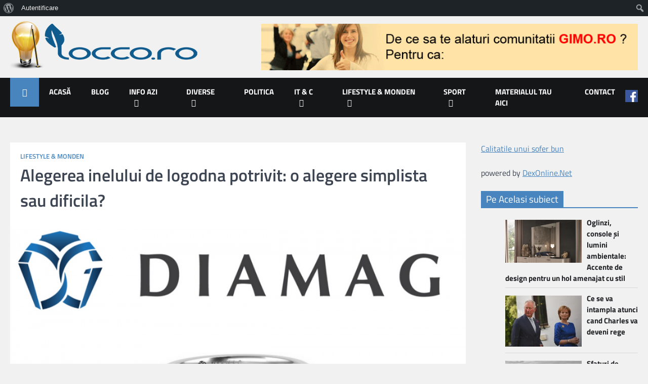

--- FILE ---
content_type: text/html; charset=UTF-8
request_url: https://www.locco.ro/alegerea-inelului-de-logodna-potrivit-o-alegere-simplista-sau-dificila.html
body_size: 53505
content:
<!doctype html><html dir="ltr" lang="ro-RO" prefix="og: https://ogp.me/ns# fb: http://ogp.me/ns/fb#"><head><meta charset="UTF-8"><link data-optimized="2" rel="stylesheet" href="https://www.locco.ro/wp-content/litespeed/css/a1f0022024e2aad1d6aa854ea59a66c7.css?ver=8060f" /><meta name="viewport" content="width=device-width, initial-scale=1"><link rel="profile" href="https://gmpg.org/xfn/11"><title>Alegerea inelului de logodna potrivit: o alegere simplista sau dificila? - Locco.Ro</title><style>img:is([sizes="auto" i], [sizes^="auto," i]) { contain-intrinsic-size: 3000px 1500px }</style><meta name="description" content="Ce parteneri de cuplu nu asteapta cu nerabdare momentul in care sa devina din simpli iubiti logodnici? Ei bine, oricat de asteptat este acest moment, unii barbati considera destul de dificil procesul de alegere a inelului de logodna perfect pentru iubita lor. Asadar, in cele ce urmeaza o sa va ofer cateva sfaturi utile la" /><meta name="robots" content="max-image-preview:large" /><meta name="author" content="LoccoChicco"/><link rel="canonical" href="https://www.locco.ro/alegerea-inelului-de-logodna-potrivit-o-alegere-simplista-sau-dificila.html" /><meta name="generator" content="All in One SEO (AIOSEO) 4.7.9.1" /><meta property="og:locale" content="ro_RO" /><meta property="og:site_name" content="Locco.Ro - Blogul unui Motrean" /><meta property="og:type" content="article" /><meta property="og:title" content="Alegerea inelului de logodna potrivit: o alegere simplista sau dificila? - Locco.Ro" /><meta property="og:description" content="Ce parteneri de cuplu nu asteapta cu nerabdare momentul in care sa devina din simpli iubiti logodnici? Ei bine, oricat de asteptat este acest moment, unii barbati considera destul de dificil procesul de alegere a inelului de logodna perfect pentru iubita lor. Asadar, in cele ce urmeaza o sa va ofer cateva sfaturi utile la" /><meta property="og:url" content="https://www.locco.ro/alegerea-inelului-de-logodna-potrivit-o-alegere-simplista-sau-dificila.html" /><meta property="og:image" content="https://i0.wp.com/www.locco.ro/wp-content/uploads/2016/01/logo-locco.png?fit=380%2C116&#038;ssl=1" /><meta property="og:image:secure_url" content="https://i0.wp.com/www.locco.ro/wp-content/uploads/2016/01/logo-locco.png?fit=380%2C116&#038;ssl=1" /><meta property="article:published_time" content="2017-07-10T14:00:05+03:00" /><meta property="article:modified_time" content="2017-07-10T14:00:05+03:00" /><meta name="twitter:card" content="summary_large_image" /><meta name="twitter:title" content="Alegerea inelului de logodna potrivit: o alegere simplista sau dificila? - Locco.Ro" /><meta name="twitter:description" content="Ce parteneri de cuplu nu asteapta cu nerabdare momentul in care sa devina din simpli iubiti logodnici? Ei bine, oricat de asteptat este acest moment, unii barbati considera destul de dificil procesul de alegere a inelului de logodna perfect pentru iubita lor. Asadar, in cele ce urmeaza o sa va ofer cateva sfaturi utile la" /><meta name="twitter:image" content="https://i0.wp.com/www.locco.ro/wp-content/uploads/2016/01/logo-locco.png?fit=380%2C116&amp;ssl=1" /> <script type="application/ld+json" class="aioseo-schema">{"@context":"https:\/\/schema.org","@graph":[{"@type":"BlogPosting","@id":"https:\/\/www.locco.ro\/alegerea-inelului-de-logodna-potrivit-o-alegere-simplista-sau-dificila.html#blogposting","name":"Alegerea inelului de logodna potrivit: o alegere simplista sau dificila? - Locco.Ro","headline":"Alegerea inelului de logodna potrivit: o alegere simplista sau dificila?","author":{"@id":"https:\/\/www.locco.ro\/author\/loccochicco#author"},"publisher":{"@id":"https:\/\/www.locco.ro\/#organization"},"image":{"@type":"ImageObject","url":"https:\/\/i0.wp.com\/www.locco.ro\/wp-content\/uploads\/2017\/07\/diamag_4.png?fit=1000%2C434&ssl=1","width":1000,"height":434,"caption":"diamag_4"},"datePublished":"2017-07-10T16:00:05+03:00","dateModified":"2017-07-10T16:00:05+03:00","inLanguage":"ro-RO","mainEntityOfPage":{"@id":"https:\/\/www.locco.ro\/alegerea-inelului-de-logodna-potrivit-o-alegere-simplista-sau-dificila.html#webpage"},"isPartOf":{"@id":"https:\/\/www.locco.ro\/alegerea-inelului-de-logodna-potrivit-o-alegere-simplista-sau-dificila.html#webpage"},"articleSection":"Lifestyle &amp; Monden"},{"@type":"BreadcrumbList","@id":"https:\/\/www.locco.ro\/alegerea-inelului-de-logodna-potrivit-o-alegere-simplista-sau-dificila.html#breadcrumblist","itemListElement":[{"@type":"ListItem","@id":"https:\/\/www.locco.ro\/#listItem","position":1,"name":"Prima pagin\u0103"}]},{"@type":"Organization","@id":"https:\/\/www.locco.ro\/#organization","name":"Locco.Ro","description":"Blogul unui Motrean","url":"https:\/\/www.locco.ro\/","logo":{"@type":"ImageObject","url":"https:\/\/i0.wp.com\/www.locco.ro\/wp-content\/uploads\/2016\/01\/logo-locco.png?fit=380%2C116&ssl=1","@id":"https:\/\/www.locco.ro\/alegerea-inelului-de-logodna-potrivit-o-alegere-simplista-sau-dificila.html\/#organizationLogo","width":380,"height":116},"image":{"@id":"https:\/\/www.locco.ro\/alegerea-inelului-de-logodna-potrivit-o-alegere-simplista-sau-dificila.html\/#organizationLogo"}},{"@type":"Person","@id":"https:\/\/www.locco.ro\/author\/loccochicco#author","url":"https:\/\/www.locco.ro\/author\/loccochicco","name":"LoccoChicco","image":{"@type":"ImageObject","@id":"https:\/\/www.locco.ro\/alegerea-inelului-de-logodna-potrivit-o-alegere-simplista-sau-dificila.html#authorImage","url":"\/\/www.gravatar.com\/avatar\/f450d73ec9f5f7bcab0dd7580b420266?s=96&#038;r=g&#038;d=mm","width":96,"height":96,"caption":"LoccoChicco"}},{"@type":"WebPage","@id":"https:\/\/www.locco.ro\/alegerea-inelului-de-logodna-potrivit-o-alegere-simplista-sau-dificila.html#webpage","url":"https:\/\/www.locco.ro\/alegerea-inelului-de-logodna-potrivit-o-alegere-simplista-sau-dificila.html","name":"Alegerea inelului de logodna potrivit: o alegere simplista sau dificila? - Locco.Ro","description":"Ce parteneri de cuplu nu asteapta cu nerabdare momentul in care sa devina din simpli iubiti logodnici? Ei bine, oricat de asteptat este acest moment, unii barbati considera destul de dificil procesul de alegere a inelului de logodna perfect pentru iubita lor. Asadar, in cele ce urmeaza o sa va ofer cateva sfaturi utile la","inLanguage":"ro-RO","isPartOf":{"@id":"https:\/\/www.locco.ro\/#website"},"breadcrumb":{"@id":"https:\/\/www.locco.ro\/alegerea-inelului-de-logodna-potrivit-o-alegere-simplista-sau-dificila.html#breadcrumblist"},"author":{"@id":"https:\/\/www.locco.ro\/author\/loccochicco#author"},"creator":{"@id":"https:\/\/www.locco.ro\/author\/loccochicco#author"},"image":{"@type":"ImageObject","url":"https:\/\/i0.wp.com\/www.locco.ro\/wp-content\/uploads\/2017\/07\/diamag_4.png?fit=1000%2C434&ssl=1","@id":"https:\/\/www.locco.ro\/alegerea-inelului-de-logodna-potrivit-o-alegere-simplista-sau-dificila.html\/#mainImage","width":1000,"height":434,"caption":"diamag_4"},"primaryImageOfPage":{"@id":"https:\/\/www.locco.ro\/alegerea-inelului-de-logodna-potrivit-o-alegere-simplista-sau-dificila.html#mainImage"},"datePublished":"2017-07-10T16:00:05+03:00","dateModified":"2017-07-10T16:00:05+03:00"},{"@type":"WebSite","@id":"https:\/\/www.locco.ro\/#website","url":"https:\/\/www.locco.ro\/","name":"Locco.Ro","description":"Blogul unui Motrean","inLanguage":"ro-RO","publisher":{"@id":"https:\/\/www.locco.ro\/#organization"}}]}</script> <link rel='dns-prefetch' href='//stats.wp.com' /><link rel='dns-prefetch' href='//v0.wordpress.com' /><link rel='dns-prefetch' href='//jetpack.wordpress.com' /><link rel='dns-prefetch' href='//s0.wp.com' /><link rel='dns-prefetch' href='//public-api.wordpress.com' /><link rel='dns-prefetch' href='//0.gravatar.com' /><link rel='dns-prefetch' href='//1.gravatar.com' /><link rel='dns-prefetch' href='//2.gravatar.com' /><link rel='preconnect' href='//i0.wp.com' /><link rel="alternate" type="application/rss+xml" title="Locco.Ro &raquo; Flux" href="https://www.locco.ro/feed" /><link rel="alternate" type="application/rss+xml" title="Locco.Ro &raquo; Flux comentarii" href="https://www.locco.ro/comments/feed" /><link rel="alternate" type="application/rss+xml" title="Flux comentarii Locco.Ro &raquo; Alegerea inelului de logodna potrivit: o alegere simplista sau dificila?" href="https://www.locco.ro/alegerea-inelului-de-logodna-potrivit-o-alegere-simplista-sau-dificila.html/feed" /><style id='admin-bar-inline-css'>@media screen { html { margin-top: 32px !important; } }
		@media screen and ( max-width: 782px ) { html { margin-top: 46px !important; } }
	
@media print { #wpadminbar { display:none; } }

			.admin-bar {
				position: inherit !important;
				top: auto !important;
			}
			.admin-bar .goog-te-banner-frame {
				top: 32px !important
			}
			@media screen and (max-width: 782px) {
				.admin-bar .goog-te-banner-frame {
					top: 46px !important;
				}
			}
			@media screen and (max-width: 480px) {
				.admin-bar .goog-te-banner-frame {
					position: absolute;
				}
			}</style><style id='wp-block-library-theme-inline-css'>.wp-block-audio :where(figcaption){color:#555;font-size:13px;text-align:center}.is-dark-theme .wp-block-audio :where(figcaption){color:#ffffffa6}.wp-block-audio{margin:0 0 1em}.wp-block-code{border:1px solid #ccc;border-radius:4px;font-family:Menlo,Consolas,monaco,monospace;padding:.8em 1em}.wp-block-embed :where(figcaption){color:#555;font-size:13px;text-align:center}.is-dark-theme .wp-block-embed :where(figcaption){color:#ffffffa6}.wp-block-embed{margin:0 0 1em}.blocks-gallery-caption{color:#555;font-size:13px;text-align:center}.is-dark-theme .blocks-gallery-caption{color:#ffffffa6}:root :where(.wp-block-image figcaption){color:#555;font-size:13px;text-align:center}.is-dark-theme :root :where(.wp-block-image figcaption){color:#ffffffa6}.wp-block-image{margin:0 0 1em}.wp-block-pullquote{border-bottom:4px solid;border-top:4px solid;color:currentColor;margin-bottom:1.75em}.wp-block-pullquote cite,.wp-block-pullquote footer,.wp-block-pullquote__citation{color:currentColor;font-size:.8125em;font-style:normal;text-transform:uppercase}.wp-block-quote{border-left:.25em solid;margin:0 0 1.75em;padding-left:1em}.wp-block-quote cite,.wp-block-quote footer{color:currentColor;font-size:.8125em;font-style:normal;position:relative}.wp-block-quote:where(.has-text-align-right){border-left:none;border-right:.25em solid;padding-left:0;padding-right:1em}.wp-block-quote:where(.has-text-align-center){border:none;padding-left:0}.wp-block-quote.is-large,.wp-block-quote.is-style-large,.wp-block-quote:where(.is-style-plain){border:none}.wp-block-search .wp-block-search__label{font-weight:700}.wp-block-search__button{border:1px solid #ccc;padding:.375em .625em}:where(.wp-block-group.has-background){padding:1.25em 2.375em}.wp-block-separator.has-css-opacity{opacity:.4}.wp-block-separator{border:none;border-bottom:2px solid;margin-left:auto;margin-right:auto}.wp-block-separator.has-alpha-channel-opacity{opacity:1}.wp-block-separator:not(.is-style-wide):not(.is-style-dots){width:100px}.wp-block-separator.has-background:not(.is-style-dots){border-bottom:none;height:1px}.wp-block-separator.has-background:not(.is-style-wide):not(.is-style-dots){height:2px}.wp-block-table{margin:0 0 1em}.wp-block-table td,.wp-block-table th{word-break:normal}.wp-block-table :where(figcaption){color:#555;font-size:13px;text-align:center}.is-dark-theme .wp-block-table :where(figcaption){color:#ffffffa6}.wp-block-video :where(figcaption){color:#555;font-size:13px;text-align:center}.is-dark-theme .wp-block-video :where(figcaption){color:#ffffffa6}.wp-block-video{margin:0 0 1em}:root :where(.wp-block-template-part.has-background){margin-bottom:0;margin-top:0;padding:1.25em 2.375em}</style><style id='bp-login-form-style-inline-css'>.widget_bp_core_login_widget .bp-login-widget-user-avatar{float:left}.widget_bp_core_login_widget .bp-login-widget-user-links{margin-left:70px}#bp-login-widget-form label{display:block;font-weight:600;margin:15px 0 5px;width:auto}#bp-login-widget-form input[type=password],#bp-login-widget-form input[type=text]{background-color:#fafafa;border:1px solid #d6d6d6;border-radius:0;font:inherit;font-size:100%;padding:.5em;width:100%}#bp-login-widget-form .bp-login-widget-register-link,#bp-login-widget-form .login-submit{display:inline;width:-moz-fit-content;width:fit-content}#bp-login-widget-form .bp-login-widget-register-link{margin-left:1em}#bp-login-widget-form .bp-login-widget-register-link a{filter:invert(1)}#bp-login-widget-form .bp-login-widget-pwd-link{font-size:80%}</style><style id='bp-member-style-inline-css'>[data-type="bp/member"] input.components-placeholder__input{border:1px solid #757575;border-radius:2px;flex:1 1 auto;padding:6px 8px}.bp-block-member{position:relative}.bp-block-member .member-content{display:flex}.bp-block-member .user-nicename{display:block}.bp-block-member .user-nicename a{border:none;color:currentColor;text-decoration:none}.bp-block-member .bp-profile-button{width:100%}.bp-block-member .bp-profile-button a.button{bottom:10px;display:inline-block;margin:18px 0 0;position:absolute;right:0}.bp-block-member.has-cover .item-header-avatar,.bp-block-member.has-cover .member-content,.bp-block-member.has-cover .member-description{z-index:2}.bp-block-member.has-cover .member-content,.bp-block-member.has-cover .member-description{padding-top:75px}.bp-block-member.has-cover .bp-member-cover-image{background-color:#c5c5c5;background-position:top;background-repeat:no-repeat;background-size:cover;border:0;display:block;height:150px;left:0;margin:0;padding:0;position:absolute;top:0;width:100%;z-index:1}.bp-block-member img.avatar{height:auto;width:auto}.bp-block-member.avatar-none .item-header-avatar{display:none}.bp-block-member.avatar-none.has-cover{min-height:200px}.bp-block-member.avatar-full{min-height:150px}.bp-block-member.avatar-full .item-header-avatar{width:180px}.bp-block-member.avatar-thumb .member-content{align-items:center;min-height:50px}.bp-block-member.avatar-thumb .item-header-avatar{width:70px}.bp-block-member.avatar-full.has-cover{min-height:300px}.bp-block-member.avatar-full.has-cover .item-header-avatar{width:200px}.bp-block-member.avatar-full.has-cover img.avatar{background:#fffc;border:2px solid #fff;margin-left:20px}.bp-block-member.avatar-thumb.has-cover .item-header-avatar{padding-top:75px}.entry .entry-content .bp-block-member .user-nicename a{border:none;color:currentColor;text-decoration:none}</style><style id='bp-dynamic-members-style-inline-css'>.bp-dynamic-block-container .item-options{font-size:.5em;margin:0 0 1em;padding:1em 0}.bp-dynamic-block-container .item-options a.selected{font-weight:600}.bp-dynamic-block-container ul.item-list{list-style:none;margin:1em 0;padding-left:0}.bp-dynamic-block-container ul.item-list li{margin-bottom:1em}.bp-dynamic-block-container ul.item-list li:after,.bp-dynamic-block-container ul.item-list li:before{content:" ";display:table}.bp-dynamic-block-container ul.item-list li:after{clear:both}.bp-dynamic-block-container ul.item-list li .item-avatar{float:left;width:60px}.bp-dynamic-block-container ul.item-list li .item{margin-left:70px}</style><style id='bp-online-members-style-inline-css'>.widget_bp_core_whos_online_widget .avatar-block,[data-type="bp/online-members"] .avatar-block{display:flex;flex-flow:row wrap}.widget_bp_core_whos_online_widget .avatar-block img,[data-type="bp/online-members"] .avatar-block img{margin:.5em}</style><style id='bp-active-members-style-inline-css'>.widget_bp_core_recently_active_widget .avatar-block,[data-type="bp/active-members"] .avatar-block{display:flex;flex-flow:row wrap}.widget_bp_core_recently_active_widget .avatar-block img,[data-type="bp/active-members"] .avatar-block img{margin:.5em}</style><style id='bp-latest-activities-style-inline-css'>.bp-latest-activities .components-flex.components-select-control select[multiple]{height:auto;padding:0 8px}.bp-latest-activities .components-flex.components-select-control select[multiple]+.components-input-control__suffix svg{display:none}.bp-latest-activities-block a,.entry .entry-content .bp-latest-activities-block a{border:none;text-decoration:none}.bp-latest-activities-block .activity-list.item-list blockquote{border:none;padding:0}.bp-latest-activities-block .activity-list.item-list blockquote .activity-item:not(.mini){box-shadow:1px 0 4px #00000026;padding:0 1em;position:relative}.bp-latest-activities-block .activity-list.item-list blockquote .activity-item:not(.mini):after,.bp-latest-activities-block .activity-list.item-list blockquote .activity-item:not(.mini):before{border-color:#0000;border-style:solid;content:"";display:block;height:0;left:15px;position:absolute;width:0}.bp-latest-activities-block .activity-list.item-list blockquote .activity-item:not(.mini):before{border-top-color:#00000026;border-width:9px;bottom:-18px;left:14px}.bp-latest-activities-block .activity-list.item-list blockquote .activity-item:not(.mini):after{border-top-color:#fff;border-width:8px;bottom:-16px}.bp-latest-activities-block .activity-list.item-list blockquote .activity-item.mini .avatar{display:inline-block;height:20px;margin-right:2px;vertical-align:middle;width:20px}.bp-latest-activities-block .activity-list.item-list footer{align-items:center;display:flex}.bp-latest-activities-block .activity-list.item-list footer img.avatar{border:none;display:inline-block;margin-right:.5em}.bp-latest-activities-block .activity-list.item-list footer .activity-time-since{font-size:90%}.bp-latest-activities-block .widget-error{border-left:4px solid #0b80a4;box-shadow:1px 0 4px #00000026}.bp-latest-activities-block .widget-error p{padding:0 1em}</style><style id='bp-friends-style-inline-css'>.bp-dynamic-block-container .item-options{font-size:.5em;margin:0 0 1em;padding:1em 0}.bp-dynamic-block-container .item-options a.selected{font-weight:600}.bp-dynamic-block-container ul.item-list{list-style:none;margin:1em 0;padding-left:0}.bp-dynamic-block-container ul.item-list li{margin-bottom:1em}.bp-dynamic-block-container ul.item-list li:after,.bp-dynamic-block-container ul.item-list li:before{content:" ";display:table}.bp-dynamic-block-container ul.item-list li:after{clear:both}.bp-dynamic-block-container ul.item-list li .item-avatar{float:left;width:60px}.bp-dynamic-block-container ul.item-list li .item{margin-left:70px}</style><style id='bp-group-style-inline-css'>[data-type="bp/group"] input.components-placeholder__input{border:1px solid #757575;border-radius:2px;flex:1 1 auto;padding:6px 8px}.bp-block-group{position:relative}.bp-block-group .group-content{display:flex}.bp-block-group .group-description{width:100%}.bp-block-group .group-description-content{margin-bottom:18px;width:100%}.bp-block-group .bp-profile-button{overflow:hidden;width:100%}.bp-block-group .bp-profile-button a.button{margin:18px 0 0}.bp-block-group.has-cover .group-content,.bp-block-group.has-cover .group-description,.bp-block-group.has-cover .item-header-avatar{z-index:2}.bp-block-group.has-cover .group-content,.bp-block-group.has-cover .group-description{padding-top:75px}.bp-block-group.has-cover .bp-group-cover-image{background-color:#c5c5c5;background-position:top;background-repeat:no-repeat;background-size:cover;border:0;display:block;height:150px;left:0;margin:0;padding:0;position:absolute;top:0;width:100%;z-index:1}.bp-block-group img.avatar{height:auto;width:auto}.bp-block-group.avatar-none .item-header-avatar{display:none}.bp-block-group.avatar-full{min-height:150px}.bp-block-group.avatar-full .item-header-avatar{width:180px}.bp-block-group.avatar-full .group-description{padding-left:35px}.bp-block-group.avatar-thumb .item-header-avatar{width:70px}.bp-block-group.avatar-thumb .item-header-avatar img.avatar{margin-top:15px}.bp-block-group.avatar-none.has-cover{min-height:200px}.bp-block-group.avatar-none.has-cover .item-header-avatar{padding-top:75px}.bp-block-group.avatar-full.has-cover{min-height:300px}.bp-block-group.avatar-full.has-cover .item-header-avatar{width:200px}.bp-block-group.avatar-full.has-cover img.avatar{background:#fffc;border:2px solid #fff;margin-left:20px}.bp-block-group.avatar-thumb:not(.has-description) .group-content{align-items:center;min-height:50px}.bp-block-group.avatar-thumb.has-cover .item-header-avatar{padding-top:75px}.bp-block-group.has-description .bp-profile-button a.button{display:block;float:right}</style><style id='bp-groups-style-inline-css'>[data-type="bp/groups"] .components-placeholder.is-appender{min-height:0}[data-type="bp/groups"] .components-placeholder.is-appender .components-placeholder__label:empty{display:none}[data-type="bp/groups"] .components-placeholder input.components-placeholder__input{border:1px solid #757575;border-radius:2px;flex:1 1 auto;padding:6px 8px}[data-type="bp/groups"].avatar-none .group-description{width:calc(100% - 44px)}[data-type="bp/groups"].avatar-full .group-description{width:calc(100% - 224px)}[data-type="bp/groups"].avatar-thumb .group-description{width:calc(100% - 114px)}[data-type="bp/groups"] .group-content{position:relative}[data-type="bp/groups"] .group-content .is-right{position:absolute;right:2px;top:2px}[data-type="bp/groups"] .columns-2 .group-content .group-description,[data-type="bp/groups"] .columns-3 .group-content .group-description,[data-type="bp/groups"] .columns-4 .group-content .group-description{padding-left:44px;width:calc(100% - 44px)}[data-type="bp/groups"] .columns-3 .is-right{right:-10px}[data-type="bp/groups"] .columns-4 .is-right{right:-50px}.bp-block-groups.is-grid{display:flex;flex-wrap:wrap;padding:0}.bp-block-groups.is-grid .group-content{margin:0 1.25em 1.25em 0;width:100%}@media(min-width:600px){.bp-block-groups.columns-2 .group-content{width:calc(50% - .625em)}.bp-block-groups.columns-2 .group-content:nth-child(2n){margin-right:0}.bp-block-groups.columns-3 .group-content{width:calc(33.33333% - .83333em)}.bp-block-groups.columns-3 .group-content:nth-child(3n){margin-right:0}.bp-block-groups.columns-4 .group-content{width:calc(25% - .9375em)}.bp-block-groups.columns-4 .group-content:nth-child(4n){margin-right:0}}.bp-block-groups .group-content{display:flex;flex-direction:column;padding-bottom:1em;text-align:center}.bp-block-groups .group-content .group-description,.bp-block-groups .group-content .item-header-avatar{width:100%}.bp-block-groups .group-content .item-header-avatar{margin:0 auto}.bp-block-groups .group-content .item-header-avatar img.avatar{display:inline-block}@media(min-width:600px){.bp-block-groups .group-content{flex-direction:row;text-align:left}.bp-block-groups .group-content .group-description,.bp-block-groups .group-content .item-header-avatar{width:auto}.bp-block-groups .group-content .item-header-avatar{margin:0}}.bp-block-groups .group-content time{color:#767676;display:block;font-size:80%}.bp-block-groups.avatar-none .item-header-avatar{display:none}.bp-block-groups.avatar-full{min-height:190px}.bp-block-groups.avatar-full .item-header-avatar{width:180px}.bp-block-groups.avatar-thumb .group-content{min-height:80px}.bp-block-groups.avatar-thumb .item-header-avatar{width:70px}.bp-block-groups.columns-2 .group-content,.bp-block-groups.columns-3 .group-content,.bp-block-groups.columns-4 .group-content{display:block;text-align:center}.bp-block-groups.columns-2 .group-content .item-header-avatar,.bp-block-groups.columns-3 .group-content .item-header-avatar,.bp-block-groups.columns-4 .group-content .item-header-avatar{margin:0 auto}.bp-block-groups img.avatar{height:auto;max-width:-moz-fit-content;max-width:fit-content;width:auto}.bp-block-groups .member-content.has-description{align-items:center}.bp-block-groups .member-content.has-description .item-header-avatar{padding-right:1em}.bp-block-groups .member-content.has-description .group-description-content{margin-bottom:0;text-align:left}</style><style id='bp-dynamic-groups-style-inline-css'>.bp-dynamic-block-container .item-options{font-size:.5em;margin:0 0 1em;padding:1em 0}.bp-dynamic-block-container .item-options a.selected{font-weight:600}.bp-dynamic-block-container ul.item-list{list-style:none;margin:1em 0;padding-left:0}.bp-dynamic-block-container ul.item-list li{margin-bottom:1em}.bp-dynamic-block-container ul.item-list li:after,.bp-dynamic-block-container ul.item-list li:before{content:" ";display:table}.bp-dynamic-block-container ul.item-list li:after{clear:both}.bp-dynamic-block-container ul.item-list li .item-avatar{float:left;width:60px}.bp-dynamic-block-container ul.item-list li .item{margin-left:70px}</style><style id='bp-sitewide-notices-style-inline-css'>.bp-sitewide-notice-block .bp-screen-reader-text,[data-type="bp/sitewide-notices"] .bp-screen-reader-text{border:0;clip:rect(0 0 0 0);height:1px;margin:-1px;overflow:hidden;padding:0;position:absolute;width:1px;word-wrap:normal!important}.bp-sitewide-notice-block [data-bp-tooltip]:after,[data-type="bp/sitewide-notices"] [data-bp-tooltip]:after{background-color:#fff;border:1px solid #737373;border-radius:1px;box-shadow:4px 4px 8px #0003;color:#333;content:attr(data-bp-tooltip);display:none;font-family:Helvetica Neue,Helvetica,Arial,san-serif;font-size:12px;font-weight:400;letter-spacing:normal;line-height:1.25;max-width:200px;opacity:0;padding:5px 8px;pointer-events:none;position:absolute;text-shadow:none;text-transform:none;transform:translateZ(0);transition:all 1.5s ease;visibility:hidden;white-space:nowrap;word-wrap:break-word;z-index:100000}.bp-sitewide-notice-block .bp-tooltip:after,[data-type="bp/sitewide-notices"] .bp-tooltip:after{left:50%;margin-top:7px;top:110%;transform:translate(-50%)}.bp-sitewide-notice-block{border-left:4px solid #ff853c;padding-left:1em;position:relative}.bp-sitewide-notice-block h2:before{background:none;border:none}.bp-sitewide-notice-block .dismiss-notice{background-color:#0000;border:1px solid #ff853c;color:#ff853c;display:block;padding:.2em .5em;position:absolute;right:.5em;top:.5em;width:-moz-fit-content;width:fit-content}.bp-sitewide-notice-block .dismiss-notice:hover{background-color:#ff853c;color:#fff}</style><style id='jetpack-sharing-buttons-style-inline-css'>.jetpack-sharing-buttons__services-list{display:flex;flex-direction:row;flex-wrap:wrap;gap:0;list-style-type:none;margin:5px;padding:0}.jetpack-sharing-buttons__services-list.has-small-icon-size{font-size:12px}.jetpack-sharing-buttons__services-list.has-normal-icon-size{font-size:16px}.jetpack-sharing-buttons__services-list.has-large-icon-size{font-size:24px}.jetpack-sharing-buttons__services-list.has-huge-icon-size{font-size:36px}@media print{.jetpack-sharing-buttons__services-list{display:none!important}}.editor-styles-wrapper .wp-block-jetpack-sharing-buttons{gap:0;padding-inline-start:0}ul.jetpack-sharing-buttons__services-list.has-background{padding:1.25em 2.375em}</style><style id='classic-theme-styles-inline-css'>/*! This file is auto-generated */
.wp-block-button__link{color:#fff;background-color:#32373c;border-radius:9999px;box-shadow:none;text-decoration:none;padding:calc(.667em + 2px) calc(1.333em + 2px);font-size:1.125em}.wp-block-file__button{background:#32373c;color:#fff;text-decoration:none}</style><style id='global-styles-inline-css'>:root{--wp--preset--aspect-ratio--square: 1;--wp--preset--aspect-ratio--4-3: 4/3;--wp--preset--aspect-ratio--3-4: 3/4;--wp--preset--aspect-ratio--3-2: 3/2;--wp--preset--aspect-ratio--2-3: 2/3;--wp--preset--aspect-ratio--16-9: 16/9;--wp--preset--aspect-ratio--9-16: 9/16;--wp--preset--color--black: #000000;--wp--preset--color--cyan-bluish-gray: #abb8c3;--wp--preset--color--white: #ffffff;--wp--preset--color--pale-pink: #f78da7;--wp--preset--color--vivid-red: #cf2e2e;--wp--preset--color--luminous-vivid-orange: #ff6900;--wp--preset--color--luminous-vivid-amber: #fcb900;--wp--preset--color--light-green-cyan: #7bdcb5;--wp--preset--color--vivid-green-cyan: #00d084;--wp--preset--color--pale-cyan-blue: #8ed1fc;--wp--preset--color--vivid-cyan-blue: #0693e3;--wp--preset--color--vivid-purple: #9b51e0;--wp--preset--gradient--vivid-cyan-blue-to-vivid-purple: linear-gradient(135deg,rgba(6,147,227,1) 0%,rgb(155,81,224) 100%);--wp--preset--gradient--light-green-cyan-to-vivid-green-cyan: linear-gradient(135deg,rgb(122,220,180) 0%,rgb(0,208,130) 100%);--wp--preset--gradient--luminous-vivid-amber-to-luminous-vivid-orange: linear-gradient(135deg,rgba(252,185,0,1) 0%,rgba(255,105,0,1) 100%);--wp--preset--gradient--luminous-vivid-orange-to-vivid-red: linear-gradient(135deg,rgba(255,105,0,1) 0%,rgb(207,46,46) 100%);--wp--preset--gradient--very-light-gray-to-cyan-bluish-gray: linear-gradient(135deg,rgb(238,238,238) 0%,rgb(169,184,195) 100%);--wp--preset--gradient--cool-to-warm-spectrum: linear-gradient(135deg,rgb(74,234,220) 0%,rgb(151,120,209) 20%,rgb(207,42,186) 40%,rgb(238,44,130) 60%,rgb(251,105,98) 80%,rgb(254,248,76) 100%);--wp--preset--gradient--blush-light-purple: linear-gradient(135deg,rgb(255,206,236) 0%,rgb(152,150,240) 100%);--wp--preset--gradient--blush-bordeaux: linear-gradient(135deg,rgb(254,205,165) 0%,rgb(254,45,45) 50%,rgb(107,0,62) 100%);--wp--preset--gradient--luminous-dusk: linear-gradient(135deg,rgb(255,203,112) 0%,rgb(199,81,192) 50%,rgb(65,88,208) 100%);--wp--preset--gradient--pale-ocean: linear-gradient(135deg,rgb(255,245,203) 0%,rgb(182,227,212) 50%,rgb(51,167,181) 100%);--wp--preset--gradient--electric-grass: linear-gradient(135deg,rgb(202,248,128) 0%,rgb(113,206,126) 100%);--wp--preset--gradient--midnight: linear-gradient(135deg,rgb(2,3,129) 0%,rgb(40,116,252) 100%);--wp--preset--font-size--small: 13px;--wp--preset--font-size--medium: 20px;--wp--preset--font-size--large: 36px;--wp--preset--font-size--x-large: 42px;--wp--preset--spacing--20: 0.44rem;--wp--preset--spacing--30: 0.67rem;--wp--preset--spacing--40: 1rem;--wp--preset--spacing--50: 1.5rem;--wp--preset--spacing--60: 2.25rem;--wp--preset--spacing--70: 3.38rem;--wp--preset--spacing--80: 5.06rem;--wp--preset--shadow--natural: 6px 6px 9px rgba(0, 0, 0, 0.2);--wp--preset--shadow--deep: 12px 12px 50px rgba(0, 0, 0, 0.4);--wp--preset--shadow--sharp: 6px 6px 0px rgba(0, 0, 0, 0.2);--wp--preset--shadow--outlined: 6px 6px 0px -3px rgba(255, 255, 255, 1), 6px 6px rgba(0, 0, 0, 1);--wp--preset--shadow--crisp: 6px 6px 0px rgba(0, 0, 0, 1);}:where(.is-layout-flex){gap: 0.5em;}:where(.is-layout-grid){gap: 0.5em;}body .is-layout-flex{display: flex;}.is-layout-flex{flex-wrap: wrap;align-items: center;}.is-layout-flex > :is(*, div){margin: 0;}body .is-layout-grid{display: grid;}.is-layout-grid > :is(*, div){margin: 0;}:where(.wp-block-columns.is-layout-flex){gap: 2em;}:where(.wp-block-columns.is-layout-grid){gap: 2em;}:where(.wp-block-post-template.is-layout-flex){gap: 1.25em;}:where(.wp-block-post-template.is-layout-grid){gap: 1.25em;}.has-black-color{color: var(--wp--preset--color--black) !important;}.has-cyan-bluish-gray-color{color: var(--wp--preset--color--cyan-bluish-gray) !important;}.has-white-color{color: var(--wp--preset--color--white) !important;}.has-pale-pink-color{color: var(--wp--preset--color--pale-pink) !important;}.has-vivid-red-color{color: var(--wp--preset--color--vivid-red) !important;}.has-luminous-vivid-orange-color{color: var(--wp--preset--color--luminous-vivid-orange) !important;}.has-luminous-vivid-amber-color{color: var(--wp--preset--color--luminous-vivid-amber) !important;}.has-light-green-cyan-color{color: var(--wp--preset--color--light-green-cyan) !important;}.has-vivid-green-cyan-color{color: var(--wp--preset--color--vivid-green-cyan) !important;}.has-pale-cyan-blue-color{color: var(--wp--preset--color--pale-cyan-blue) !important;}.has-vivid-cyan-blue-color{color: var(--wp--preset--color--vivid-cyan-blue) !important;}.has-vivid-purple-color{color: var(--wp--preset--color--vivid-purple) !important;}.has-black-background-color{background-color: var(--wp--preset--color--black) !important;}.has-cyan-bluish-gray-background-color{background-color: var(--wp--preset--color--cyan-bluish-gray) !important;}.has-white-background-color{background-color: var(--wp--preset--color--white) !important;}.has-pale-pink-background-color{background-color: var(--wp--preset--color--pale-pink) !important;}.has-vivid-red-background-color{background-color: var(--wp--preset--color--vivid-red) !important;}.has-luminous-vivid-orange-background-color{background-color: var(--wp--preset--color--luminous-vivid-orange) !important;}.has-luminous-vivid-amber-background-color{background-color: var(--wp--preset--color--luminous-vivid-amber) !important;}.has-light-green-cyan-background-color{background-color: var(--wp--preset--color--light-green-cyan) !important;}.has-vivid-green-cyan-background-color{background-color: var(--wp--preset--color--vivid-green-cyan) !important;}.has-pale-cyan-blue-background-color{background-color: var(--wp--preset--color--pale-cyan-blue) !important;}.has-vivid-cyan-blue-background-color{background-color: var(--wp--preset--color--vivid-cyan-blue) !important;}.has-vivid-purple-background-color{background-color: var(--wp--preset--color--vivid-purple) !important;}.has-black-border-color{border-color: var(--wp--preset--color--black) !important;}.has-cyan-bluish-gray-border-color{border-color: var(--wp--preset--color--cyan-bluish-gray) !important;}.has-white-border-color{border-color: var(--wp--preset--color--white) !important;}.has-pale-pink-border-color{border-color: var(--wp--preset--color--pale-pink) !important;}.has-vivid-red-border-color{border-color: var(--wp--preset--color--vivid-red) !important;}.has-luminous-vivid-orange-border-color{border-color: var(--wp--preset--color--luminous-vivid-orange) !important;}.has-luminous-vivid-amber-border-color{border-color: var(--wp--preset--color--luminous-vivid-amber) !important;}.has-light-green-cyan-border-color{border-color: var(--wp--preset--color--light-green-cyan) !important;}.has-vivid-green-cyan-border-color{border-color: var(--wp--preset--color--vivid-green-cyan) !important;}.has-pale-cyan-blue-border-color{border-color: var(--wp--preset--color--pale-cyan-blue) !important;}.has-vivid-cyan-blue-border-color{border-color: var(--wp--preset--color--vivid-cyan-blue) !important;}.has-vivid-purple-border-color{border-color: var(--wp--preset--color--vivid-purple) !important;}.has-vivid-cyan-blue-to-vivid-purple-gradient-background{background: var(--wp--preset--gradient--vivid-cyan-blue-to-vivid-purple) !important;}.has-light-green-cyan-to-vivid-green-cyan-gradient-background{background: var(--wp--preset--gradient--light-green-cyan-to-vivid-green-cyan) !important;}.has-luminous-vivid-amber-to-luminous-vivid-orange-gradient-background{background: var(--wp--preset--gradient--luminous-vivid-amber-to-luminous-vivid-orange) !important;}.has-luminous-vivid-orange-to-vivid-red-gradient-background{background: var(--wp--preset--gradient--luminous-vivid-orange-to-vivid-red) !important;}.has-very-light-gray-to-cyan-bluish-gray-gradient-background{background: var(--wp--preset--gradient--very-light-gray-to-cyan-bluish-gray) !important;}.has-cool-to-warm-spectrum-gradient-background{background: var(--wp--preset--gradient--cool-to-warm-spectrum) !important;}.has-blush-light-purple-gradient-background{background: var(--wp--preset--gradient--blush-light-purple) !important;}.has-blush-bordeaux-gradient-background{background: var(--wp--preset--gradient--blush-bordeaux) !important;}.has-luminous-dusk-gradient-background{background: var(--wp--preset--gradient--luminous-dusk) !important;}.has-pale-ocean-gradient-background{background: var(--wp--preset--gradient--pale-ocean) !important;}.has-electric-grass-gradient-background{background: var(--wp--preset--gradient--electric-grass) !important;}.has-midnight-gradient-background{background: var(--wp--preset--gradient--midnight) !important;}.has-small-font-size{font-size: var(--wp--preset--font-size--small) !important;}.has-medium-font-size{font-size: var(--wp--preset--font-size--medium) !important;}.has-large-font-size{font-size: var(--wp--preset--font-size--large) !important;}.has-x-large-font-size{font-size: var(--wp--preset--font-size--x-large) !important;}
:where(.wp-block-post-template.is-layout-flex){gap: 1.25em;}:where(.wp-block-post-template.is-layout-grid){gap: 1.25em;}
:where(.wp-block-columns.is-layout-flex){gap: 2em;}:where(.wp-block-columns.is-layout-grid){gap: 2em;}
:root :where(.wp-block-pullquote){font-size: 1.5em;line-height: 1.6;}</style><style id='contact-form-7-inline-css'>.wpcf7 .wpcf7-recaptcha iframe {margin-bottom: 0;}.wpcf7 .wpcf7-recaptcha[data-align="center"] > div {margin: 0 auto;}.wpcf7 .wpcf7-recaptcha[data-align="right"] > div {margin: 0 0 0 auto;}</style><style id='toc-screen-inline-css'>div#toc_container {width: 100%;}</style><style id='legal-news-style-inline-css'>/* Color */
    :root {
        --primary-color: #4885bf;
        --header-text-color: #blank;
    }
    
    /* Typograhpy */
    :root {
        --font-heading: "Titillium Web", serif;
        --font-main: -apple-system, BlinkMacSystemFont,"Titillium Web", "Segoe UI", Roboto, Oxygen-Sans, Ubuntu, Cantarell, "Helvetica Neue", sans-serif;
    }

    body,
	button, input, select, optgroup, textarea {
        font-family: "Titillium Web", serif;
	}

	.site-title a {
        font-family: "Titillium Web", serif;
	}
    
	.site-description {
        font-family: "Titillium Web", serif;
	}</style><style id='akismet-widget-style-inline-css'>.a-stats {
				--akismet-color-mid-green: #357b49;
				--akismet-color-white: #fff;
				--akismet-color-light-grey: #f6f7f7;

				max-width: 350px;
				width: auto;
			}

			.a-stats * {
				all: unset;
				box-sizing: border-box;
			}

			.a-stats strong {
				font-weight: 600;
			}

			.a-stats a.a-stats__link,
			.a-stats a.a-stats__link:visited,
			.a-stats a.a-stats__link:active {
				background: var(--akismet-color-mid-green);
				border: none;
				box-shadow: none;
				border-radius: 8px;
				color: var(--akismet-color-white);
				cursor: pointer;
				display: block;
				font-family: -apple-system, BlinkMacSystemFont, 'Segoe UI', 'Roboto', 'Oxygen-Sans', 'Ubuntu', 'Cantarell', 'Helvetica Neue', sans-serif;
				font-weight: 500;
				padding: 12px;
				text-align: center;
				text-decoration: none;
				transition: all 0.2s ease;
			}

			/* Extra specificity to deal with TwentyTwentyOne focus style */
			.widget .a-stats a.a-stats__link:focus {
				background: var(--akismet-color-mid-green);
				color: var(--akismet-color-white);
				text-decoration: none;
			}

			.a-stats a.a-stats__link:hover {
				filter: brightness(110%);
				box-shadow: 0 4px 12px rgba(0, 0, 0, 0.06), 0 0 2px rgba(0, 0, 0, 0.16);
			}

			.a-stats .count {
				color: var(--akismet-color-white);
				display: block;
				font-size: 1.5em;
				line-height: 1.4;
				padding: 0 13px;
				white-space: nowrap;
			}</style> <script data-optimized="1" type="litespeed/javascript" data-src="https://www.locco.ro/wp-content/litespeed/js/d94ae258501e6fa4989750126fd58a5d.js?ver=47dc1" id="jquery-core-js"></script> <script data-optimized="1" type="litespeed/javascript" data-src="https://www.locco.ro/wp-content/litespeed/js/89c55e104f32eb674f58e7d62bec521b.js?ver=fd279" id="jquery-migrate-js"></script> <link rel="https://api.w.org/" href="https://www.locco.ro/wp-json/" /><link rel="alternate" title="JSON" type="application/json" href="https://www.locco.ro/wp-json/wp/v2/posts/20125" /><link rel="EditURI" type="application/rsd+xml" title="RSD" href="https://www.locco.ro/xmlrpc.php?rsd" /><link rel='shortlink' href='https://wp.me/p2OWnJ-5eB' /><link rel="alternate" title="oEmbed (JSON)" type="application/json+oembed" href="https://www.locco.ro/wp-json/oembed/1.0/embed?url=https%3A%2F%2Fwww.locco.ro%2Falegerea-inelului-de-logodna-potrivit-o-alegere-simplista-sau-dificila.html" /><link rel="alternate" title="oEmbed (XML)" type="text/xml+oembed" href="https://www.locco.ro/wp-json/oembed/1.0/embed?url=https%3A%2F%2Fwww.locco.ro%2Falegerea-inelului-de-logodna-potrivit-o-alegere-simplista-sau-dificila.html&#038;format=xml" /> <script type="litespeed/javascript">var ajaxurl='https://www.locco.ro/wp-admin/admin-ajax.php'</script> <meta name="follow.[base64]" content="wdkJf6qRj64hknvqdKtF"/><style>img#wpstats{display:none}</style><link rel="pingback" href="https://www.locco.ro/xmlrpc.php"><style type="text/css" id="breadcrumb-trail-css">.trail-items li::after {content: "/";}</style><meta name="generator" content="Powered by Visual Composer - drag and drop page builder for WordPress."/>
<!--[if lte IE 9]><link rel="stylesheet" type="text/css" href="https://www.locco.ro/wp-content/plugins/js_composer/assets/css/vc_lte_ie9.css" media="screen"><![endif]--><!--[if IE  8]><link rel="stylesheet" type="text/css" href="https://www.locco.ro/wp-content/plugins/js_composer/assets/css/vc-ie8.css" media="screen"><![endif]--><style type="text/css">.site-title,
			.site-description {
				position: absolute;
				clip: rect(1px, 1px, 1px, 1px);
				}</style><style id="wp-custom-css">.mag-post-meta{
	display:none;
}</style><noscript><style>.wpb_animate_when_almost_visible { opacity: 1; }</style></noscript><meta property="og:site_name" content="Locco.Ro"/><meta property="og:title" content="Alegerea inelului de logodna potrivit: o alegere simplista sau dificila?"/><meta property="og:url" content="https://www.locco.ro/alegerea-inelului-de-logodna-potrivit-o-alegere-simplista-sau-dificila.html"/><meta property="og:type" content="article"/><meta property="og:description" content="Ce parteneri de cuplu nu asteapta cu nerabdare momentul in care sa devina din simpli iubiti logodnici? Ei bine, oricat de asteptat este acest moment, unii barbati considera destul de dificil procesul de alegere a inelului de logodna perfect pentru iubita lor.Asadar, in cele ce urmeaza o sa va of"/><meta property="og:image" content="https://www.locco.ro/wp-content/uploads/2017/07/diamag_4.png"/><meta property="og:image:url" content="https://www.locco.ro/wp-content/uploads/2017/07/diamag_4.png"/><meta property="og:image:secure_url" content="https://www.locco.ro/wp-content/uploads/2017/07/diamag_4.png"/><meta name="twitter:title" content="Alegerea inelului de logodna potrivit: o alegere simplista sau dificila?"/><meta name="twitter:url" content="https://www.locco.ro/alegerea-inelului-de-logodna-potrivit-o-alegere-simplista-sau-dificila.html"/><meta name="twitter:description" content="Ce parteneri de cuplu nu asteapta cu nerabdare momentul in care sa devina din simpli iubiti logodnici? Ei bine, oricat de asteptat este acest moment, unii barbati considera destul de dificil procesul de alegere a inelului de logodna perfect pentru iubita lor.Asadar, in cele ce urmeaza o sa va of"/><meta name="twitter:image" content="https://www.locco.ro/wp-content/uploads/2017/07/diamag_4.png"/><meta name="twitter:card" content="summary_large_image"/>
 <script type="litespeed/javascript" data-src="https://www.locco.ro/wp-content/litespeed/localres/aHR0cHM6Ly93d3cuZ29vZ2xldGFnbWFuYWdlci5jb20vZ3RhZy9qcw==?id=G-B6449B4WJB"></script> <script type="litespeed/javascript">window.dataLayer=window.dataLayer||[];function gtag(){dataLayer.push(arguments)}
gtag('js',new Date());gtag('config','G-B6449B4WJB')</script> </head><body class="bp-legacy post-template-default single single-post postid-20125 single-format-standard admin-bar no-customize-support wp-custom-logo wp-embed-responsive sfsi_actvite_theme_default light-theme right-sidebar wpb-js-composer js-comp-ver-4.7.4 vc_responsive"><div id="wpadminbar" class="nojq nojs"><div class="quicklinks" id="wp-toolbar" role="navigation" aria-label="Bară de unelte"><ul role='menu' id='wp-admin-bar-root-default' class="ab-top-menu"><li role='group' id='wp-admin-bar-wp-logo' class="menupop"><div class="ab-item ab-empty-item" tabindex="0" role="menuitem" aria-expanded="false"><span class="ab-icon" aria-hidden="true"></span><span class="screen-reader-text">Despre WordPress</span></div><div class="ab-sub-wrapper"><ul role='menu' id='wp-admin-bar-wp-logo-external' class="ab-sub-secondary ab-submenu"><li role='group' id='wp-admin-bar-wporg'><a class='ab-item' role="menuitem" href='https://ro.wordpress.org/'>WordPress.org</a></li><li role='group' id='wp-admin-bar-documentation'><a class='ab-item' role="menuitem" href='https://wordpress.org/documentation/'>Documentație</a></li><li role='group' id='wp-admin-bar-learn'><a class='ab-item' role="menuitem" href='https://learn.wordpress.org/'>Învață WordPress</a></li><li role='group' id='wp-admin-bar-support-forums'><a class='ab-item' role="menuitem" href='https://wordpress.org/support/forums/'>Suport</a></li><li role='group' id='wp-admin-bar-feedback'><a class='ab-item' role="menuitem" href='https://wordpress.org/support/forum/requests-and-feedback'>Impresii</a></li></ul></div></li><li role='group' id='wp-admin-bar-bp-login'><a class='ab-item' role="menuitem" href='https://www.locco.ro/wp-login.php?redirect_to=https%3A%2F%2Fwww.locco.ro%2Falegerea-inelului-de-logodna-potrivit-o-alegere-simplista-sau-dificila.html'>Autentificare</a></li></ul><ul role='menu' id='wp-admin-bar-top-secondary' class="ab-top-secondary ab-top-menu"><li role='group' id='wp-admin-bar-search' class="admin-bar-search"><div class="ab-item ab-empty-item" tabindex="-1" role="menuitem"><form action="https://www.locco.ro/" method="get" id="adminbarsearch"><input class="adminbar-input" name="s" id="adminbar-search" type="text" value="" maxlength="150" /><label for="adminbar-search" class="screen-reader-text">Caută</label><input type="submit" class="adminbar-button" value="Caută" /></form></div></li></ul></div></div> <script id="bbp-swap-no-js-body-class" type="litespeed/javascript">document.body.className=document.body.className.replace('bbp-no-js','bbp-js')</script> <div id="page" class="site ascendoor-site-wrapper">
<a class="skip-link screen-reader-text" href="#primary">Skip to content</a><header id="masthead" class="site-header"><div class="middle-header-part " style="background-image: url('')"><div class="ascendoor-wrapper"><div class="middle-header-wrapper"><div class="site-branding"><div class="site-logo">
<a href="https://www.locco.ro/" class="custom-logo-link" rel="home"><img data-lazyloaded="1" src="[data-uri]" width="380" height="116" data-src="https://i0.wp.com/www.locco.ro/wp-content/uploads/2016/01/logo-locco.png?fit=380%2C116&amp;ssl=1" class="custom-logo" alt="Locco.Ro" decoding="async" data-srcset="https://i0.wp.com/www.locco.ro/wp-content/uploads/2016/01/logo-locco.png?w=380&amp;ssl=1 380w, https://i0.wp.com/www.locco.ro/wp-content/uploads/2016/01/logo-locco.png?resize=300%2C92&amp;ssl=1 300w" data-sizes="(max-width: 380px) 100vw, 380px" /><noscript><img width="380" height="116" src="https://i0.wp.com/www.locco.ro/wp-content/uploads/2016/01/logo-locco.png?fit=380%2C116&amp;ssl=1" class="custom-logo" alt="Locco.Ro" decoding="async" srcset="https://i0.wp.com/www.locco.ro/wp-content/uploads/2016/01/logo-locco.png?w=380&amp;ssl=1 380w, https://i0.wp.com/www.locco.ro/wp-content/uploads/2016/01/logo-locco.png?resize=300%2C92&amp;ssl=1 300w" sizes="(max-width: 380px) 100vw, 380px" /></noscript></a></div><div class="site-identity"><p class="site-title"><a href="https://www.locco.ro/" rel="home">Locco.Ro</a></p><p class="site-description">Blogul unui Motrean</p></div></div><div class="mag-adver-part">
<a href="http://www.gimo.ro/">
<img data-lazyloaded="1" src="[data-uri]" data-src="https://www.locco.ro/wp-content/uploads/2023/02/banner79.gif" alt="Advertisment Image"><noscript><img src="https://www.locco.ro/wp-content/uploads/2023/02/banner79.gif" alt="Advertisment Image"></noscript>
</a></div></div></div></div><div class="bottom-header-part"><div class="ascendoor-wrapper"><div class="bottom-header-wrapper"><div class="navigation-part">
<span class="ascendoor-home-icon">
<a href="https://www.locco.ro">
<i class="fa fa-home" aria-hidden="true"></i>
</a>
</span><nav id="site-navigation" class="main-navigation">
<button class="menu-toggle" aria-controls="primary-menu" aria-expanded="false">
<span></span>
<span></span>
<span></span>
</button><div class="main-navigation-links"><div class="menu-meniu-site-container"><ul id="menu-meniu-site" class="menu"><li id="menu-item-18012" class="menu-item menu-item-type-custom menu-item-object-custom menu-item-home menu-item-18012"><a href="https://www.locco.ro">Acasă</a></li><li id="menu-item-22741" class="menu-item menu-item-type-taxonomy menu-item-object-category menu-item-22741"><a href="https://www.locco.ro/blog">Blog</a></li><li id="menu-item-17058" class="menu-item menu-item-type-taxonomy menu-item-object-category menu-item-has-children menu-item-17058"><a href="https://www.locco.ro/info-azi">Info azi</a><ul class="sub-menu"><li id="menu-item-22742" class="menu-item menu-item-type-taxonomy menu-item-object-category menu-item-22742"><a href="https://www.locco.ro/info-azi/actualitate">Actualitate</a></li><li id="menu-item-17059" class="menu-item menu-item-type-taxonomy menu-item-object-category menu-item-has-children menu-item-17059"><a href="https://www.locco.ro/info-azi/europa">Europa</a><ul class="sub-menu"><li id="menu-item-17060" class="menu-item menu-item-type-taxonomy menu-item-object-category menu-item-17060"><a href="https://www.locco.ro/info-azi/europa/orasele-lumii">Orasele lumii</a></li></ul></li></ul></li><li id="menu-item-17050" class="menu-item menu-item-type-taxonomy menu-item-object-category menu-item-has-children menu-item-17050"><a href="https://www.locco.ro/diverse">Diverse</a><ul class="sub-menu"><li id="menu-item-17056" class="menu-item menu-item-type-taxonomy menu-item-object-category menu-item-17056"><a href="https://www.locco.ro/divertisment">Divertisment</a></li><li id="menu-item-17053" class="menu-item menu-item-type-taxonomy menu-item-object-category menu-item-17053"><a href="https://www.locco.ro/video-report">Video Report</a></li><li id="menu-item-17066" class="menu-item menu-item-type-taxonomy menu-item-object-category menu-item-has-children menu-item-17066"><a href="https://www.locco.ro/lifestyle/pictoriale">Pictoriale</a><ul class="sub-menu"><li id="menu-item-17067" class="menu-item menu-item-type-taxonomy menu-item-object-category menu-item-17067"><a href="https://www.locco.ro/lifestyle/pictoriale/in-imagini">In imagini</a></li></ul></li><li id="menu-item-17054" class="menu-item menu-item-type-taxonomy menu-item-object-category menu-item-17054"><a href="https://www.locco.ro/poezie">Poezie</a></li><li id="menu-item-17057" class="menu-item menu-item-type-taxonomy menu-item-object-category menu-item-17057"><a href="https://www.locco.ro/divertisment/virale">Virale</a></li></ul></li><li id="menu-item-17061" class="menu-item menu-item-type-taxonomy menu-item-object-category menu-item-17061"><a href="https://www.locco.ro/info-azi/politica">Politica</a></li><li id="menu-item-17064" class="menu-item menu-item-type-taxonomy menu-item-object-category menu-item-has-children menu-item-17064"><a href="https://www.locco.ro/internet/it-c">IT &amp; C</a><ul class="sub-menu"><li id="menu-item-17063" class="menu-item menu-item-type-taxonomy menu-item-object-category menu-item-17063"><a href="https://www.locco.ro/internet">Internet</a></li></ul></li><li id="menu-item-17065" class="menu-item menu-item-type-taxonomy menu-item-object-category current-post-ancestor current-menu-parent current-post-parent menu-item-has-children menu-item-17065"><a href="https://www.locco.ro/lifestyle" title="Lifestyle &#038; Monden">Lifestyle &amp; Monden</a><ul class="sub-menu"><li id="menu-item-17062" class="menu-item menu-item-type-taxonomy menu-item-object-category menu-item-17062"><a href="https://www.locco.ro/info-azi/social">Social</a></li><li id="menu-item-17068" class="menu-item menu-item-type-taxonomy menu-item-object-category menu-item-has-children menu-item-17068"><a href="https://www.locco.ro/lifestyle/showbiz">Showbiz</a><ul class="sub-menu"><li id="menu-item-17070" class="menu-item menu-item-type-taxonomy menu-item-object-category menu-item-17070"><a href="https://www.locco.ro/lifestyle/showbiz/showbiz-autohton">Showbiz Autohton</a></li><li id="menu-item-17069" class="menu-item menu-item-type-taxonomy menu-item-object-category menu-item-17069"><a href="https://www.locco.ro/lifestyle/showbiz/international">International</a></li></ul></li></ul></li><li id="menu-item-17071" class="menu-item menu-item-type-taxonomy menu-item-object-category menu-item-has-children menu-item-17071"><a href="https://www.locco.ro/sport">Sport</a><ul class="sub-menu"><li id="menu-item-22743" class="menu-item menu-item-type-taxonomy menu-item-object-category menu-item-22743"><a href="https://www.locco.ro/sport/fotbal">Fotbal</a></li></ul></li><li id="menu-item-19650" class="menu-item menu-item-type-custom menu-item-object-custom menu-item-19650"><a href="http://www.locco.ro/cumpara-articol-pe-acest-blog">Materialul tau aici</a></li><li id="menu-item-22708" class="menu-item menu-item-type-post_type menu-item-object-page menu-item-22708"><a href="https://www.locco.ro/contact">Contact</a></li></ul></div></div></nav></div><div class="bottom-header-right-part">
<a href="https://www.facebook.com/RoLocco"><img data-lazyloaded="1" src="[data-uri]" data-src="https://www.locco.ro/wp-content/uploads/2024/03/facebook-logo.png"><noscript><img src="https://www.locco.ro/wp-content/uploads/2024/03/facebook-logo.png"></noscript></a></div></div></div></div></header><div class="mobile-banner">
<a href="https://eafacere.ro/top-banci-straine-online-unde-iti-poti-face-rapid-cont-in-euro/" rel="nofollow" target="_blank" > <img data-lazyloaded="1" src="[data-uri]" data-src="https://www.locco.ro/wp-content/uploads/2025/01/banner-financiar-2.jpg" alt="banci straine online cu conturi in euro" /><noscript><img src="https://www.locco.ro/wp-content/uploads/2025/01/banner-financiar-2.jpg" alt="banci straine online cu conturi in euro" /></noscript> </a></div><style>.mobile-banner {
    display: none;
}

@media screen and (max-width: 768px) {
    .mobile-banner {
        display: block;
        text-align: center;
        margin: 10px 0;
    }

    .mobile-banner img {
        width: 100%;
        height: auto;
    }
}</style><div id="content" class="site-content"><div class="ascendoor-wrapper"><div class="ascendoor-page"><main id="primary" class="site-main"><article id="post-20125" class="post-20125 post type-post status-publish format-standard has-post-thumbnail hentry category-lifestyle"><div class="mag-post-single"><div class="mag-post-detail"><div class="mag-post-category">
<a href="https://www.locco.ro/lifestyle">Lifestyle &amp; Monden</a></div><header class="entry-header"><h1 class="entry-title">Alegerea inelului de logodna potrivit: o alegere simplista sau dificila?</h1><div class="mag-post-meta"></div></header></div><div class="post-thumbnail">
<img data-lazyloaded="1" src="[data-uri]" width="1000" height="434" data-src="https://www.locco.ro/wp-content/uploads/2017/07/diamag_4.png" class="attachment-post-thumbnail size-post-thumbnail wp-post-image" alt="diamag_4" decoding="async" fetchpriority="high" data-srcset="https://i0.wp.com/www.locco.ro/wp-content/uploads/2017/07/diamag_4.png?w=1000&amp;ssl=1 1000w, https://i0.wp.com/www.locco.ro/wp-content/uploads/2017/07/diamag_4.png?resize=300%2C130&amp;ssl=1 300w, https://i0.wp.com/www.locco.ro/wp-content/uploads/2017/07/diamag_4.png?resize=768%2C333&amp;ssl=1 768w" data-sizes="(max-width: 1000px) 100vw, 1000px" /><noscript><img width="1000" height="434" src="https://www.locco.ro/wp-content/uploads/2017/07/diamag_4.png" class="attachment-post-thumbnail size-post-thumbnail wp-post-image" alt="diamag_4" decoding="async" fetchpriority="high" srcset="https://i0.wp.com/www.locco.ro/wp-content/uploads/2017/07/diamag_4.png?w=1000&amp;ssl=1 1000w, https://i0.wp.com/www.locco.ro/wp-content/uploads/2017/07/diamag_4.png?resize=300%2C130&amp;ssl=1 300w, https://i0.wp.com/www.locco.ro/wp-content/uploads/2017/07/diamag_4.png?resize=768%2C333&amp;ssl=1 768w" sizes="(max-width: 1000px) 100vw, 1000px" /></noscript></div><div class="entry-content"><p>Ce parteneri de cuplu nu asteapta cu nerabdare momentul in care sa devina din simpli iubiti logodnici? Ei bine, oricat de asteptat este acest moment, unii barbati considera destul de dificil procesul de alegere a inelului de logodna perfect pentru iubita lor.</p><p>Asadar, in cele ce urmeaza o sa va ofer cateva sfaturi utile la care puteti apela atunci cand doriti sa va surprindeti partenera de viata cu bijuteria simbol a sentimentelor de dragoste pe care i le purtati.</p><p><strong>Cum trebuie sa decurga alegerea unui inel de logodna ideal?</strong></p><p>Este de la sine inteles ca veti fi nevoiti sa alegeti modelul perfect din nenumarate <a href="http://www.diamag.ro/inele-de-logodna">inele de logodna</a>. Totusi, nu trebuie sa porniti in cautarea acestei bijuterii potrivite decat cu entuziasm si fara stres, gandindu-va ca reprezinta simbolul unei etape deosebit de importante in viata voastra de cuplu.</p><p>In cazul in care nu stiti spre ce <strong>magazin specializat in inele de logodna</strong> sa va indreptati, va recomand www.diamag.ro. Este vorba despre un magazin online care dispune de o gama diversificata de astfel de bijuterii, astfel incat fiecare barbat sa poata lua decizia cea mai potrivita. De asemenea, preturile produselor oferite de www.diamag.ro sunt mai mult decat accesibile pentru inele de logodna cu diamant. <strong>Si ce femeie nu adora pe deplin diamantele?</strong> In mod definitoriu este o alegere cu care nu aveti cum sa dati gres.</p><div style="clear:both; margin-top:2em; margin-bottom:2em;"><a href="https://www.locco.ro/10-tipuri-de-bauturi-alcoolice-premium-pe-care-le-poti-comanda-online.html" target="_blank" rel="dofollow" class="u9491d61b70658b2f039fabba5bcab4c5"><style>.u9491d61b70658b2f039fabba5bcab4c5 , .u9491d61b70658b2f039fabba5bcab4c5 .postImageUrl , .u9491d61b70658b2f039fabba5bcab4c5 .centered-text-area { min-height: 80px; position: relative; } .u9491d61b70658b2f039fabba5bcab4c5 , .u9491d61b70658b2f039fabba5bcab4c5:hover , .u9491d61b70658b2f039fabba5bcab4c5:visited , .u9491d61b70658b2f039fabba5bcab4c5:active { border:0!important; } .u9491d61b70658b2f039fabba5bcab4c5 .clearfix:after { content: ""; display: table; clear: both; } .u9491d61b70658b2f039fabba5bcab4c5 { display: block; transition: background-color 250ms; webkit-transition: background-color 250ms; width: 100%; opacity: 0.89; transition: opacity 250ms; webkit-transition: opacity 250ms; background-color: #3498DB; box-shadow: 0 1px 2px rgba(0, 0, 0, 0.17); -moz-box-shadow: 0 1px 2px rgba(0, 0, 0, 0.17); -o-box-shadow: 0 1px 2px rgba(0, 0, 0, 0.17); -webkit-box-shadow: 0 1px 2px rgba(0, 0, 0, 0.17); } .u9491d61b70658b2f039fabba5bcab4c5:active , .u9491d61b70658b2f039fabba5bcab4c5:hover { opacity: 1; transition: opacity 250ms; webkit-transition: opacity 250ms; background-color: #2980B9; } .u9491d61b70658b2f039fabba5bcab4c5 .centered-text-area { width: 100%; position: relative; } .u9491d61b70658b2f039fabba5bcab4c5 .ctaText { border-bottom: 0 solid #fff; color: #FFFFFF; font-size: 16px; font-weight: bold; margin: 0; padding: 0; text-decoration: underline; } .u9491d61b70658b2f039fabba5bcab4c5 .postTitle { color: #FFFFFF; font-size: 16px; font-weight: 600; margin: 0; padding: 0; width: 100%; } .u9491d61b70658b2f039fabba5bcab4c5 .ctaButton { background-color: #2980B9!important; color: #FFFFFF; border: none; border-radius: 3px; box-shadow: none; font-size: 14px; font-weight: bold; line-height: 26px; moz-border-radius: 3px; text-align: center; text-decoration: none; text-shadow: none; width: 80px; min-height: 80px; background: url(https://www.locco.ro/wp-content/plugins/intelly-related-posts/assets/images/simple-arrow.png)no-repeat; position: absolute; right: 0; top: 0; } .u9491d61b70658b2f039fabba5bcab4c5:hover .ctaButton { background-color: #3498DB!important; } .u9491d61b70658b2f039fabba5bcab4c5 .centered-text { display: table; height: 80px; padding-left: 18px; top: 0; } .u9491d61b70658b2f039fabba5bcab4c5 .u9491d61b70658b2f039fabba5bcab4c5-content { display: table-cell; margin: 0; padding: 0; padding-right: 108px; position: relative; vertical-align: middle; width: 100%; } .u9491d61b70658b2f039fabba5bcab4c5:after { content: ""; display: block; clear: both; }</style><div class="centered-text-area"><div class="centered-text" style="float: left;"><div class="u9491d61b70658b2f039fabba5bcab4c5-content"><span class="ctaText">Citește și articolul:</span>&nbsp; <span class="postTitle">10 tipuri de băuturi alcoolice premium pe care le poți comanda online</span></div></div></div><div class="ctaButton"></div></a></div><p>In ceea ce priveste <strong>marimea inelului potrivit</strong>, va ofer un truc care sa va garanteze alegerea potrivita: cautati in caseta cu bijuterii a iubitei un inel pe care aceasta l-a purtat pana acum. In functie de marimea sa va puteti orienta cu privire la marimea inelului de logodna care sa i se potriveasca perfect partenerei dumneavoastra.</p><p>Cine ar putea sa va ajute mai bine in alegerea inelului de logodna ideal decat <strong>prietena cea mai buna a iubitei</strong>? In mod definitoriu femeile isi impartasesc reciproc astfel de pareri, idei sau preferinte, mai ales atunci cand vine vorba despre ocazii cum sunt cererea in casatorie sau ziua nuntii. De asemenea, desi aceasta nu stie ce model de inel de logodna isi doreste partenera dumneavoastra de viata, tot va poate ajuta cu o opinie feminina ce se poate apropia de gusturile iubitei (de obicei, femeile au prietene cu preferinte similare). Asadar, tineti cont de acest aspect deoarece va poate aduce succesul privind cererea in casatorie pe care o planificati.</p><div style="clear:both; margin-top:2em; margin-bottom:2em;"><a href="https://www.locco.ro/cele-mai-cunoscute-vedete-din-romania-care-joaca-poker.html" target="_blank" rel="dofollow" class="u096567d777cd681594c3355923861bfb"><style>.u096567d777cd681594c3355923861bfb , .u096567d777cd681594c3355923861bfb .postImageUrl , .u096567d777cd681594c3355923861bfb .centered-text-area { min-height: 80px; position: relative; } .u096567d777cd681594c3355923861bfb , .u096567d777cd681594c3355923861bfb:hover , .u096567d777cd681594c3355923861bfb:visited , .u096567d777cd681594c3355923861bfb:active { border:0!important; } .u096567d777cd681594c3355923861bfb .clearfix:after { content: ""; display: table; clear: both; } .u096567d777cd681594c3355923861bfb { display: block; transition: background-color 250ms; webkit-transition: background-color 250ms; width: 100%; opacity: 0.89; transition: opacity 250ms; webkit-transition: opacity 250ms; background-color: #3498DB; box-shadow: 0 1px 2px rgba(0, 0, 0, 0.17); -moz-box-shadow: 0 1px 2px rgba(0, 0, 0, 0.17); -o-box-shadow: 0 1px 2px rgba(0, 0, 0, 0.17); -webkit-box-shadow: 0 1px 2px rgba(0, 0, 0, 0.17); } .u096567d777cd681594c3355923861bfb:active , .u096567d777cd681594c3355923861bfb:hover { opacity: 1; transition: opacity 250ms; webkit-transition: opacity 250ms; background-color: #2980B9; } .u096567d777cd681594c3355923861bfb .centered-text-area { width: 100%; position: relative; } .u096567d777cd681594c3355923861bfb .ctaText { border-bottom: 0 solid #fff; color: #FFFFFF; font-size: 16px; font-weight: bold; margin: 0; padding: 0; text-decoration: underline; } .u096567d777cd681594c3355923861bfb .postTitle { color: #FFFFFF; font-size: 16px; font-weight: 600; margin: 0; padding: 0; width: 100%; } .u096567d777cd681594c3355923861bfb .ctaButton { background-color: #2980B9!important; color: #FFFFFF; border: none; border-radius: 3px; box-shadow: none; font-size: 14px; font-weight: bold; line-height: 26px; moz-border-radius: 3px; text-align: center; text-decoration: none; text-shadow: none; width: 80px; min-height: 80px; background: url(https://www.locco.ro/wp-content/plugins/intelly-related-posts/assets/images/simple-arrow.png)no-repeat; position: absolute; right: 0; top: 0; } .u096567d777cd681594c3355923861bfb:hover .ctaButton { background-color: #3498DB!important; } .u096567d777cd681594c3355923861bfb .centered-text { display: table; height: 80px; padding-left: 18px; top: 0; } .u096567d777cd681594c3355923861bfb .u096567d777cd681594c3355923861bfb-content { display: table-cell; margin: 0; padding: 0; padding-right: 108px; position: relative; vertical-align: middle; width: 100%; } .u096567d777cd681594c3355923861bfb:after { content: ""; display: block; clear: both; }</style><div class="centered-text-area"><div class="centered-text" style="float: left;"><div class="u096567d777cd681594c3355923861bfb-content"><span class="ctaText">Citește și articolul:</span>&nbsp; <span class="postTitle">Cele mai cunoscute vedete din România care joacă poker</span></div></div></div><div class="ctaButton"></div></a></div><p>Uitati de miturile din filme legate de marimea pietrei pretioase sau suma totala a inelului de logodna. Cel mai important este sa va surprindeti partenera cu un moment aparte in care sa ii transmiteti sentimentele pe care le aveti pentru ea. Bineinteles, inelul de logodna cu diamant este o surpriza deosebita, insa conteaza cel mai mult sa ii aratati partenerei cat de mult o iubiti si cat doriti sa va petreceti restul vietii impreuna.</p><p>De asemenea, alegeti momentul perfect pentru a o cere in casatorie. Optati pentru creativitate si originalitate, trasaturi care o fac sa fie innebunita dupa dumneavoastra. Ce femeie nu isi doreste sa petreaca restul vietii alaturi de un barbat stapan pe sine, care isi doreste din tot sufletul sa o faca fericita si care a petrecut nenumarate ore cautand modelul de inel de logodna perfect?</p><div style="clear:both; margin-top:2em; margin-bottom:2em;"><a href="https://www.locco.ro/greutatea-ideala-care-sunt-valorile-optime-in-functie-de-varsta-sex-si-inaltime.html" target="_blank" rel="dofollow" class="u004df8f5563ed08baefd9ddf8cb96e46"><style>.u004df8f5563ed08baefd9ddf8cb96e46 , .u004df8f5563ed08baefd9ddf8cb96e46 .postImageUrl , .u004df8f5563ed08baefd9ddf8cb96e46 .centered-text-area { min-height: 80px; position: relative; } .u004df8f5563ed08baefd9ddf8cb96e46 , .u004df8f5563ed08baefd9ddf8cb96e46:hover , .u004df8f5563ed08baefd9ddf8cb96e46:visited , .u004df8f5563ed08baefd9ddf8cb96e46:active { border:0!important; } .u004df8f5563ed08baefd9ddf8cb96e46 .clearfix:after { content: ""; display: table; clear: both; } .u004df8f5563ed08baefd9ddf8cb96e46 { display: block; transition: background-color 250ms; webkit-transition: background-color 250ms; width: 100%; opacity: 0.89; transition: opacity 250ms; webkit-transition: opacity 250ms; background-color: #3498DB; box-shadow: 0 1px 2px rgba(0, 0, 0, 0.17); -moz-box-shadow: 0 1px 2px rgba(0, 0, 0, 0.17); -o-box-shadow: 0 1px 2px rgba(0, 0, 0, 0.17); -webkit-box-shadow: 0 1px 2px rgba(0, 0, 0, 0.17); } .u004df8f5563ed08baefd9ddf8cb96e46:active , .u004df8f5563ed08baefd9ddf8cb96e46:hover { opacity: 1; transition: opacity 250ms; webkit-transition: opacity 250ms; background-color: #2980B9; } .u004df8f5563ed08baefd9ddf8cb96e46 .centered-text-area { width: 100%; position: relative; } .u004df8f5563ed08baefd9ddf8cb96e46 .ctaText { border-bottom: 0 solid #fff; color: #FFFFFF; font-size: 16px; font-weight: bold; margin: 0; padding: 0; text-decoration: underline; } .u004df8f5563ed08baefd9ddf8cb96e46 .postTitle { color: #FFFFFF; font-size: 16px; font-weight: 600; margin: 0; padding: 0; width: 100%; } .u004df8f5563ed08baefd9ddf8cb96e46 .ctaButton { background-color: #2980B9!important; color: #FFFFFF; border: none; border-radius: 3px; box-shadow: none; font-size: 14px; font-weight: bold; line-height: 26px; moz-border-radius: 3px; text-align: center; text-decoration: none; text-shadow: none; width: 80px; min-height: 80px; background: url(https://www.locco.ro/wp-content/plugins/intelly-related-posts/assets/images/simple-arrow.png)no-repeat; position: absolute; right: 0; top: 0; } .u004df8f5563ed08baefd9ddf8cb96e46:hover .ctaButton { background-color: #3498DB!important; } .u004df8f5563ed08baefd9ddf8cb96e46 .centered-text { display: table; height: 80px; padding-left: 18px; top: 0; } .u004df8f5563ed08baefd9ddf8cb96e46 .u004df8f5563ed08baefd9ddf8cb96e46-content { display: table-cell; margin: 0; padding: 0; padding-right: 108px; position: relative; vertical-align: middle; width: 100%; } .u004df8f5563ed08baefd9ddf8cb96e46:after { content: ""; display: block; clear: both; }</style><div class="centered-text-area"><div class="centered-text" style="float: left;"><div class="u004df8f5563ed08baefd9ddf8cb96e46-content"><span class="ctaText">Citește și articolul:</span>&nbsp; <span class="postTitle">Greutatea ideala: Care sunt valorile optime in functie de varsta, sex si inaltime</span></div></div></div><div class="ctaButton"></div></a></div><p>Asadar, alegerea inelului de logodna nu trebuie sa fie o povara, ci o experienta noua pentru dumneavoastra, o modalitate ideala de a va face partenera fericita. Prin urmare, va recomand diamag.ro in ceea ce tine de inelul perfect cu care sa va cereti iubita in casatorie. Dumneavoastra trebuie sa veniti cu creativitatea momentului si cu sentimentele de dragoste!</p><div class='sfsiaftrpstwpr'><div class='sfsi_responsive_icons' style='display:block;margin-top:10px; margin-bottom: 10px; width:100%' data-icon-width-type='Fully responsive' data-icon-width-size='240' data-edge-type='Round' data-edge-radius='5'  ><div class='sfsi_icons_container sfsi_responsive_without_counter_icons sfsi_medium_button_container sfsi_icons_container_box_fully_container ' style='width:100%;display:flex; text-align:center;' ><a target='_blank' href='https://www.facebook.com/sharer/sharer.php?u=https%3A%2F%2Fwww.locco.ro%2Falegerea-inelului-de-logodna-potrivit-o-alegere-simplista-sau-dificila.html' style='display:block;text-align:center;margin-left:10px;  flex-basis:100%;' class=sfsi_responsive_fluid ><div class='sfsi_responsive_icon_item_container sfsi_responsive_icon_facebook_container sfsi_medium_button sfsi_responsive_icon_gradient sfsi_centered_icon' style=' border-radius:5px; width:auto; ' ><img data-lazyloaded="1" src="[data-uri]" style='max-height: 25px;display:unset;margin:0' class='sfsi_wicon' alt='facebook' data-src='https://www.locco.ro/wp-content/plugins/ultimate-social-media-icons/images/responsive-icon/facebook.svg'><noscript><img style='max-height: 25px;display:unset;margin:0' class='sfsi_wicon' alt='facebook' src='https://www.locco.ro/wp-content/plugins/ultimate-social-media-icons/images/responsive-icon/facebook.svg'></noscript><span style='color:#fff'>Share on Facebook</span></div></a><a target='_blank' href='https://x.com/intent/post?text=Hey%2C+check+out+this+cool+site+I+found%3A+www.yourname.com+%23Topic+via%40my_twitter_name&url=https%3A%2F%2Fwww.locco.ro%2Falegerea-inelului-de-logodna-potrivit-o-alegere-simplista-sau-dificila.html' style='display:block;text-align:center;margin-left:10px;  flex-basis:100%;' class=sfsi_responsive_fluid ><div class='sfsi_responsive_icon_item_container sfsi_responsive_icon_twitter_container sfsi_medium_button sfsi_responsive_icon_gradient sfsi_centered_icon' style=' border-radius:5px; width:auto; ' ><img data-lazyloaded="1" src="[data-uri]" style='max-height: 25px;display:unset;margin:0' class='sfsi_wicon' alt='Twitter' data-src='https://www.locco.ro/wp-content/plugins/ultimate-social-media-icons/images/responsive-icon/Twitter.svg'><noscript><img style='max-height: 25px;display:unset;margin:0' class='sfsi_wicon' alt='Twitter' src='https://www.locco.ro/wp-content/plugins/ultimate-social-media-icons/images/responsive-icon/Twitter.svg'></noscript><span style='color:#fff'>Tweet</span></div></a><a target='_blank' href='https://www.pinterest.com/pin/create/link/?url=https%3A%2F%2Fwww.locco.ro%2Falegerea-inelului-de-logodna-potrivit-o-alegere-simplista-sau-dificila.html' style='display:block;text-align:center;margin-left:10px;  flex-basis:100%;' class=sfsi_responsive_fluid ><div class='sfsi_responsive_icon_item_container sfsi_responsive_icon_pinterest_container sfsi_medium_button sfsi_responsive_icon_gradient sfsi_centered_icon' style=' border-radius:5px; width:auto; ' ><img data-lazyloaded="1" src="[data-uri]" style='max-height: 25px;display:unset;margin:0' class='sfsi_wicon' alt='Pinterest' data-src='https://www.locco.ro/wp-content/plugins/ultimate-social-media-icons/images/responsive-icon/Pinterest.svg'><noscript><img style='max-height: 25px;display:unset;margin:0' class='sfsi_wicon' alt='Pinterest' src='https://www.locco.ro/wp-content/plugins/ultimate-social-media-icons/images/responsive-icon/Pinterest.svg'></noscript><span style='color:#fff'>Save</span></div></a></div></div></div>				<strong>Stai la curent cu stirile zilei de pe <a href="https://www.ucoz.ro/" target="_blank" rel="noopener">ucoz.ro</a>. Iar daca vrei permis de conducere, incearca www.ChestionareAuto.ro.</strong></div></div><footer class="entry-footer"></footer></article><nav class="navigation post-navigation" aria-label="Articole"><h2 class="screen-reader-text">Navigare în articole</h2><div class="nav-links"><div class="nav-previous"><a href="https://www.locco.ro/20-de-idei-pentru-un-dormitor-romantic.html" rel="prev"><span>&#10229;</span> <span class="nav-title">20 de idei pentru un dormitor romantic</span></a></div><div class="nav-next"><a href="https://www.locco.ro/conditii-de-transport-cu-autocarul-romania-anglia-pentru-minori.html" rel="next"><span class="nav-title">Conditii de transport cu autocarul Romania Anglia pentru minori</span> <span>&#10230;</span></a></div></div></nav><div class="related-posts"><h2>Related Posts</h2><div class="magazine-archive-layout grid-layout grid-column-3"><article id="post-23647" class="post-23647 post type-post status-publish format-standard has-post-thumbnail hentry category-lifestyle"><div class="mag-post-single"><div class="mag-post-img"><div class="post-thumbnail">
<img data-lazyloaded="1" src="[data-uri]" width="800" height="534" data-src="https://www.locco.ro/wp-content/uploads/2025/12/8.jpg" class="attachment-post-thumbnail size-post-thumbnail wp-post-image" alt="8" decoding="async" data-srcset="https://i0.wp.com/www.locco.ro/wp-content/uploads/2025/12/8.jpg?w=800&amp;ssl=1 800w, https://i0.wp.com/www.locco.ro/wp-content/uploads/2025/12/8.jpg?resize=300%2C200&amp;ssl=1 300w, https://i0.wp.com/www.locco.ro/wp-content/uploads/2025/12/8.jpg?resize=768%2C513&amp;ssl=1 768w" data-sizes="(max-width: 800px) 100vw, 800px" /><noscript><img width="800" height="534" src="https://www.locco.ro/wp-content/uploads/2025/12/8.jpg" class="attachment-post-thumbnail size-post-thumbnail wp-post-image" alt="8" decoding="async" srcset="https://i0.wp.com/www.locco.ro/wp-content/uploads/2025/12/8.jpg?w=800&amp;ssl=1 800w, https://i0.wp.com/www.locco.ro/wp-content/uploads/2025/12/8.jpg?resize=300%2C200&amp;ssl=1 300w, https://i0.wp.com/www.locco.ro/wp-content/uploads/2025/12/8.jpg?resize=768%2C513&amp;ssl=1 768w" sizes="(max-width: 800px) 100vw, 800px" /></noscript></div></div><div class="mag-post-detail"><h5 class="entry-title mag-post-title"><a href="https://www.locco.ro/de-ce-sa-alegi-formatiinunta-com-partenerul-ideal-pentru-o-nunta-perfecta.html" rel="bookmark">De ce să alegi FormatiiNunta.com – partenerul ideal pentru o nuntă perfectă</a></h5><div class="mag-post-excerpt"><p>Fiecare cuplu își dorește o nuntă unică, plină de emoție, eleganță și momente de neuitat.&hellip;</p></div></div></div></article><article id="post-23623" class="post-23623 post type-post status-publish format-standard has-post-thumbnail hentry category-international"><div class="mag-post-single"><div class="mag-post-img"><div class="post-thumbnail">
<img data-lazyloaded="1" src="[data-uri]" width="1200" height="630" data-src="https://www.locco.ro/wp-content/uploads/2025/10/design-sans-titre-2025-08-04t100851-058.jpg" class="attachment-post-thumbnail size-post-thumbnail wp-post-image" alt="" decoding="async" data-srcset="https://i0.wp.com/www.locco.ro/wp-content/uploads/2025/10/design-sans-titre-2025-08-04t100851-058.jpg?w=1200&amp;ssl=1 1200w, https://i0.wp.com/www.locco.ro/wp-content/uploads/2025/10/design-sans-titre-2025-08-04t100851-058.jpg?resize=300%2C158&amp;ssl=1 300w, https://i0.wp.com/www.locco.ro/wp-content/uploads/2025/10/design-sans-titre-2025-08-04t100851-058.jpg?resize=1024%2C538&amp;ssl=1 1024w, https://i0.wp.com/www.locco.ro/wp-content/uploads/2025/10/design-sans-titre-2025-08-04t100851-058.jpg?resize=768%2C403&amp;ssl=1 768w" data-sizes="(max-width: 1200px) 100vw, 1200px" /><noscript><img width="1200" height="630" src="https://www.locco.ro/wp-content/uploads/2025/10/design-sans-titre-2025-08-04t100851-058.jpg" class="attachment-post-thumbnail size-post-thumbnail wp-post-image" alt="" decoding="async" srcset="https://i0.wp.com/www.locco.ro/wp-content/uploads/2025/10/design-sans-titre-2025-08-04t100851-058.jpg?w=1200&amp;ssl=1 1200w, https://i0.wp.com/www.locco.ro/wp-content/uploads/2025/10/design-sans-titre-2025-08-04t100851-058.jpg?resize=300%2C158&amp;ssl=1 300w, https://i0.wp.com/www.locco.ro/wp-content/uploads/2025/10/design-sans-titre-2025-08-04t100851-058.jpg?resize=1024%2C538&amp;ssl=1 1024w, https://i0.wp.com/www.locco.ro/wp-content/uploads/2025/10/design-sans-titre-2025-08-04t100851-058.jpg?resize=768%2C403&amp;ssl=1 768w" sizes="(max-width: 1200px) 100vw, 1200px" /></noscript></div></div><div class="mag-post-detail"><h5 class="entry-title mag-post-title"><a href="https://www.locco.ro/jessie-j-diagnosticata-cu-cancer-la-san-nu-am-niciun-control-asupra-situatiei.html" rel="bookmark">Jessie J, diagnosticata cu cancer la san: „Nu am niciun control asupra situatiei”</a></h5><div class="mag-post-excerpt"><p>Diagnosticata cu cancer la san, Jessie J a anuntat ca a doua operatie a fost&hellip;</p></div></div></div></article><article id="post-23611" class="post-23611 post type-post status-publish format-standard has-post-thumbnail hentry category-lifestyle"><div class="mag-post-single"><div class="mag-post-img"><div class="post-thumbnail">
<img data-lazyloaded="1" src="[data-uri]" width="1200" height="675" data-src="https://www.locco.ro/wp-content/uploads/2025/10/kim-kardashian-dezvaluie-ca-a-fost-diagnosticata-cu-un-anevrism-cerebral-din-cauza-stresului-57767.jpg" class="attachment-post-thumbnail size-post-thumbnail wp-post-image" alt="" decoding="async" data-srcset="https://i0.wp.com/www.locco.ro/wp-content/uploads/2025/10/kim-kardashian-dezvaluie-ca-a-fost-diagnosticata-cu-un-anevrism-cerebral-din-cauza-stresului-57767.jpg?w=1200&amp;ssl=1 1200w, https://i0.wp.com/www.locco.ro/wp-content/uploads/2025/10/kim-kardashian-dezvaluie-ca-a-fost-diagnosticata-cu-un-anevrism-cerebral-din-cauza-stresului-57767.jpg?resize=300%2C169&amp;ssl=1 300w, https://i0.wp.com/www.locco.ro/wp-content/uploads/2025/10/kim-kardashian-dezvaluie-ca-a-fost-diagnosticata-cu-un-anevrism-cerebral-din-cauza-stresului-57767.jpg?resize=1024%2C576&amp;ssl=1 1024w, https://i0.wp.com/www.locco.ro/wp-content/uploads/2025/10/kim-kardashian-dezvaluie-ca-a-fost-diagnosticata-cu-un-anevrism-cerebral-din-cauza-stresului-57767.jpg?resize=768%2C432&amp;ssl=1 768w" data-sizes="(max-width: 1200px) 100vw, 1200px" /><noscript><img width="1200" height="675" src="https://www.locco.ro/wp-content/uploads/2025/10/kim-kardashian-dezvaluie-ca-a-fost-diagnosticata-cu-un-anevrism-cerebral-din-cauza-stresului-57767.jpg" class="attachment-post-thumbnail size-post-thumbnail wp-post-image" alt="" decoding="async" srcset="https://i0.wp.com/www.locco.ro/wp-content/uploads/2025/10/kim-kardashian-dezvaluie-ca-a-fost-diagnosticata-cu-un-anevrism-cerebral-din-cauza-stresului-57767.jpg?w=1200&amp;ssl=1 1200w, https://i0.wp.com/www.locco.ro/wp-content/uploads/2025/10/kim-kardashian-dezvaluie-ca-a-fost-diagnosticata-cu-un-anevrism-cerebral-din-cauza-stresului-57767.jpg?resize=300%2C169&amp;ssl=1 300w, https://i0.wp.com/www.locco.ro/wp-content/uploads/2025/10/kim-kardashian-dezvaluie-ca-a-fost-diagnosticata-cu-un-anevrism-cerebral-din-cauza-stresului-57767.jpg?resize=1024%2C576&amp;ssl=1 1024w, https://i0.wp.com/www.locco.ro/wp-content/uploads/2025/10/kim-kardashian-dezvaluie-ca-a-fost-diagnosticata-cu-un-anevrism-cerebral-din-cauza-stresului-57767.jpg?resize=768%2C432&amp;ssl=1 768w" sizes="(max-width: 1200px) 100vw, 1200px" /></noscript></div></div><div class="mag-post-detail"><h5 class="entry-title mag-post-title"><a href="https://www.locco.ro/kim-kardashian-dezvaluie-ca-a-fost-diagnosticata-cu-un-mic-anevrism.html" rel="bookmark">Kim Kardashian dezvaluie ca a fost diagnosticata cu un „mic anevrism”</a></h5><div class="mag-post-excerpt"><p>Vedeta de reality show Kim Kardashian, tocmai a dezvaluit in cel de-al saptelea sezon al&hellip;</p></div></div></div></article></div></div><div id="comments" class="comments-area"><div id="respond" class="comment-respond"><h3 id="reply-title" class="comment-reply-title">Lasă un răspuns<small><a rel="nofollow" id="cancel-comment-reply-link" href="/alegerea-inelului-de-logodna-potrivit-o-alegere-simplista-sau-dificila.html#respond" style="display:none;">Anulează răspunsul</a></small></h3><form id="commentform" class="comment-form">
<iframe
title="Formular de comentarii"
src="https://jetpack.wordpress.com/jetpack-comment/?blogid=41693495&#038;postid=20125&#038;comment_registration=0&#038;require_name_email=1&#038;stc_enabled=1&#038;stb_enabled=1&#038;show_avatars=1&#038;avatar_default=mystery&#038;greeting=Las%C4%83+un+r%C4%83spuns&#038;jetpack_comments_nonce=c03dad7c77&#038;greeting_reply=R%C4%83spunde-i+lui+%25s&#038;color_scheme=light&#038;lang=ro_RO&#038;jetpack_version=14.3&#038;iframe_unique_id=1&#038;show_cookie_consent=10&#038;has_cookie_consent=0&#038;is_current_user_subscribed=0&#038;token_key=%3Bnormal%3B&#038;sig=3fe29e1914508641ca960269ab823946a2acb9a6#parent=https%3A%2F%2Fwww.locco.ro%2Falegerea-inelului-de-logodna-potrivit-o-alegere-simplista-sau-dificila.html"
name="jetpack_remote_comment"
style="width:100%; height: 430px; border:0;"
class="jetpack_remote_comment"
id="jetpack_remote_comment"
sandbox="allow-same-origin allow-top-navigation allow-scripts allow-forms allow-popups"
>
</iframe>
<!--[if !IE]><!--> <script type="litespeed/javascript">document.addEventListener('DOMContentLiteSpeedLoaded',function(){var commentForms=document.getElementsByClassName('jetpack_remote_comment');for(var i=0;i<commentForms.length;i++){commentForms[i].allowTransparency=!1;commentForms[i].scrolling='no'}})</script> <!--<![endif]--></form></div>
<input type="hidden" name="comment_parent" id="comment_parent" value="" /></div></main><aside id="secondary" class="widget-area"><section id="text-3" class="widget widget_text"><div class="textwidget"><a title="chestionare soferi buni" href="https://www.locco.ro/calitatile-unui-sofer-bun" >Calitatile unui sofer bun</a></div></section><section id="text-20" class="widget widget_text"><div class="textwidget"><div id="dexonline-widget-container"><p><script id="dexonline-widget" data-border_color="0F5B8D" data-title_color="FFFFFF" data-title_background_color="0F5B8D" data-search_button_color="0F5B8D" data-dex="Descopera minunile limbii romane" data-sinonime="Cuvinte cu acelasi inteles" data-rime="Rime pentru poetul din tine" data-width="300" data-height="310" type="litespeed/javascript" data-src="https://dexonline.net/resources/widget.js"></script></p><div id="dexonline-powered">powered by <a href="https://dexonline.net">DexOnline.Net</a></div></div><p><span style="border-radius: 2px; text-indent: 20px; width: auto; padding: 0px 4px 0px 0px; text-align: center; font: bold 11px/20px 'Helvetica Neue',Helvetica,sans-serif; color: #ffffff; background: #bd081c no-repeat scroll 3px 50% / 14px 14px; position: absolute; opacity: 1; z-index: 8675309; display: none; cursor: pointer;">Salvează</span></p></div></section><section id="same-category-posts-2" class="widget same-category-posts"><h2 class="widget-title"><span>Pe Acelasi subiect</span></h2><ul><li class="same-category-post-item "><a class="same-category-post-thumbnail "href="https://www.locco.ro/oglinzi-console-si-lumini-ambientale-accente-de-design-pentru-un-hol-amenajat-cu-stil.html" title="Oglinzi, console și lumini ambientale: Accente de design pentru un hol amenajat cu stil"><img data-lazyloaded="1" src="[data-uri]" width="151" height="85" data-src="https://i0.wp.com/www.locco.ro/wp-content/uploads/2025/06/locco.ro_.png?fit=151%2C85&amp;ssl=1" class="attachment-150x150x1x151x151 size-150x150x1x151x151" alt="locco.ro" decoding="async" data-srcset="https://i0.wp.com/www.locco.ro/wp-content/uploads/2025/06/locco.ro_.png?w=800&amp;ssl=1 800w, https://i0.wp.com/www.locco.ro/wp-content/uploads/2025/06/locco.ro_.png?resize=300%2C169&amp;ssl=1 300w, https://i0.wp.com/www.locco.ro/wp-content/uploads/2025/06/locco.ro_.png?resize=768%2C432&amp;ssl=1 768w" data-sizes="(max-width: 151px) 100vw, 151px" /><noscript><img width="151" height="85" src="https://i0.wp.com/www.locco.ro/wp-content/uploads/2025/06/locco.ro_.png?fit=151%2C85&amp;ssl=1" class="attachment-150x150x1x151x151 size-150x150x1x151x151" alt="locco.ro" decoding="async" srcset="https://i0.wp.com/www.locco.ro/wp-content/uploads/2025/06/locco.ro_.png?w=800&amp;ssl=1 800w, https://i0.wp.com/www.locco.ro/wp-content/uploads/2025/06/locco.ro_.png?resize=300%2C169&amp;ssl=1 300w, https://i0.wp.com/www.locco.ro/wp-content/uploads/2025/06/locco.ro_.png?resize=768%2C432&amp;ssl=1 768w" sizes="(max-width: 151px) 100vw, 151px" /></noscript></a><a class="post-title" href="https://www.locco.ro/oglinzi-console-si-lumini-ambientale-accente-de-design-pentru-un-hol-amenajat-cu-stil.html" rel="bookmark" title="Oglinzi, console și lumini ambientale: Accente de design pentru un hol amenajat cu stil">Oglinzi, console și lumini ambientale: Accente de design pentru un hol amenajat cu stil</a></li><li class="same-category-post-item "><a class="same-category-post-thumbnail "href="https://www.locco.ro/ce-se-va-intampla-atunci-cand-charles-va-deveni-rege.html" title="Ce se va intampla atunci cand Charles va deveni rege"><img data-lazyloaded="1" src="[data-uri]" width="151" height="101" data-src="https://i0.wp.com/www.locco.ro/wp-content/uploads/2021/11/inquam-photo-bucuresti-printul-charles-palatul-elisabeta-91577.jpg?fit=151%2C101&amp;ssl=1" class="attachment-150x150x1x151x151 size-150x150x1x151x151" alt="" decoding="async" data-srcset="https://i0.wp.com/www.locco.ro/wp-content/uploads/2021/11/inquam-photo-bucuresti-printul-charles-palatul-elisabeta-91577.jpg?w=899&amp;ssl=1 899w, https://i0.wp.com/www.locco.ro/wp-content/uploads/2021/11/inquam-photo-bucuresti-printul-charles-palatul-elisabeta-91577.jpg?resize=300%2C200&amp;ssl=1 300w, https://i0.wp.com/www.locco.ro/wp-content/uploads/2021/11/inquam-photo-bucuresti-printul-charles-palatul-elisabeta-91577.jpg?resize=768%2C513&amp;ssl=1 768w" data-sizes="(max-width: 151px) 100vw, 151px" /><noscript><img width="151" height="101" src="https://i0.wp.com/www.locco.ro/wp-content/uploads/2021/11/inquam-photo-bucuresti-printul-charles-palatul-elisabeta-91577.jpg?fit=151%2C101&amp;ssl=1" class="attachment-150x150x1x151x151 size-150x150x1x151x151" alt="" decoding="async" srcset="https://i0.wp.com/www.locco.ro/wp-content/uploads/2021/11/inquam-photo-bucuresti-printul-charles-palatul-elisabeta-91577.jpg?w=899&amp;ssl=1 899w, https://i0.wp.com/www.locco.ro/wp-content/uploads/2021/11/inquam-photo-bucuresti-printul-charles-palatul-elisabeta-91577.jpg?resize=300%2C200&amp;ssl=1 300w, https://i0.wp.com/www.locco.ro/wp-content/uploads/2021/11/inquam-photo-bucuresti-printul-charles-palatul-elisabeta-91577.jpg?resize=768%2C513&amp;ssl=1 768w" sizes="(max-width: 151px) 100vw, 151px" /></noscript></a><a class="post-title" href="https://www.locco.ro/ce-se-va-intampla-atunci-cand-charles-va-deveni-rege.html" rel="bookmark" title="Ce se va intampla atunci cand Charles va deveni rege">Ce se va intampla atunci cand Charles va deveni rege</a></li><li class="same-category-post-item "><a class="same-category-post-thumbnail "href="https://www.locco.ro/sfaturi-de-ingrijire-a-celor-dragi-dupa-diagnosticarea-cu-parkinson.html" title="Sfaturi de ingrijire a celor dragi dupa diagnosticarea cu Parkinson"><img data-lazyloaded="1" src="[data-uri]" width="151" height="74" data-src="https://i0.wp.com/www.locco.ro/wp-content/uploads/2022/06/pexels-craig-dennis-128428.jpg?fit=151%2C74&amp;ssl=1" class="attachment-150x150x1x151x151 size-150x150x1x151x151" alt="pexels-craig-dennis-128428" decoding="async" data-srcset="https://i0.wp.com/www.locco.ro/wp-content/uploads/2022/06/pexels-craig-dennis-128428.jpg?w=800&amp;ssl=1 800w, https://i0.wp.com/www.locco.ro/wp-content/uploads/2022/06/pexels-craig-dennis-128428.jpg?resize=300%2C146&amp;ssl=1 300w, https://i0.wp.com/www.locco.ro/wp-content/uploads/2022/06/pexels-craig-dennis-128428.jpg?resize=768%2C374&amp;ssl=1 768w" data-sizes="(max-width: 151px) 100vw, 151px" /><noscript><img width="151" height="74" src="https://i0.wp.com/www.locco.ro/wp-content/uploads/2022/06/pexels-craig-dennis-128428.jpg?fit=151%2C74&amp;ssl=1" class="attachment-150x150x1x151x151 size-150x150x1x151x151" alt="pexels-craig-dennis-128428" decoding="async" srcset="https://i0.wp.com/www.locco.ro/wp-content/uploads/2022/06/pexels-craig-dennis-128428.jpg?w=800&amp;ssl=1 800w, https://i0.wp.com/www.locco.ro/wp-content/uploads/2022/06/pexels-craig-dennis-128428.jpg?resize=300%2C146&amp;ssl=1 300w, https://i0.wp.com/www.locco.ro/wp-content/uploads/2022/06/pexels-craig-dennis-128428.jpg?resize=768%2C374&amp;ssl=1 768w" sizes="(max-width: 151px) 100vw, 151px" /></noscript></a><a class="post-title" href="https://www.locco.ro/sfaturi-de-ingrijire-a-celor-dragi-dupa-diagnosticarea-cu-parkinson.html" rel="bookmark" title="Sfaturi de ingrijire a celor dragi dupa diagnosticarea cu Parkinson">Sfaturi de ingrijire a celor dragi dupa diagnosticarea cu Parkinson</a></li><li class="same-category-post-item "><a class="same-category-post-thumbnail "href="https://www.locco.ro/8-planse-de-colorat-cu-minunata-lume-din-cartea-junglei.html" title="8 planse de colorat cu minunata lume din Cartea Junglei"><img data-lazyloaded="1" src="[data-uri]" width="151" height="85" data-src="https://i0.wp.com/www.locco.ro/wp-content/uploads/2015/11/cartea-junglei.png?fit=151%2C85&amp;ssl=1" class="attachment-150x150x1x151x151 size-150x150x1x151x151" alt="Cartea Junglei" decoding="async" data-srcset="https://i0.wp.com/www.locco.ro/wp-content/uploads/2015/11/cartea-junglei.png?w=795&amp;ssl=1 795w, https://i0.wp.com/www.locco.ro/wp-content/uploads/2015/11/cartea-junglei.png?resize=300%2C170&amp;ssl=1 300w, https://i0.wp.com/www.locco.ro/wp-content/uploads/2015/11/cartea-junglei.png?resize=777%2C437&amp;ssl=1 777w, https://i0.wp.com/www.locco.ro/wp-content/uploads/2015/11/cartea-junglei.png?resize=180%2C101&amp;ssl=1 180w, https://i0.wp.com/www.locco.ro/wp-content/uploads/2015/11/cartea-junglei.png?resize=260%2C146&amp;ssl=1 260w, https://i0.wp.com/www.locco.ro/wp-content/uploads/2015/11/cartea-junglei.png?resize=373%2C210&amp;ssl=1 373w, https://i0.wp.com/www.locco.ro/wp-content/uploads/2015/11/cartea-junglei.png?resize=120%2C67&amp;ssl=1 120w" data-sizes="(max-width: 151px) 100vw, 151px" /><noscript><img width="151" height="85" src="https://i0.wp.com/www.locco.ro/wp-content/uploads/2015/11/cartea-junglei.png?fit=151%2C85&amp;ssl=1" class="attachment-150x150x1x151x151 size-150x150x1x151x151" alt="Cartea Junglei" decoding="async" srcset="https://i0.wp.com/www.locco.ro/wp-content/uploads/2015/11/cartea-junglei.png?w=795&amp;ssl=1 795w, https://i0.wp.com/www.locco.ro/wp-content/uploads/2015/11/cartea-junglei.png?resize=300%2C170&amp;ssl=1 300w, https://i0.wp.com/www.locco.ro/wp-content/uploads/2015/11/cartea-junglei.png?resize=777%2C437&amp;ssl=1 777w, https://i0.wp.com/www.locco.ro/wp-content/uploads/2015/11/cartea-junglei.png?resize=180%2C101&amp;ssl=1 180w, https://i0.wp.com/www.locco.ro/wp-content/uploads/2015/11/cartea-junglei.png?resize=260%2C146&amp;ssl=1 260w, https://i0.wp.com/www.locco.ro/wp-content/uploads/2015/11/cartea-junglei.png?resize=373%2C210&amp;ssl=1 373w, https://i0.wp.com/www.locco.ro/wp-content/uploads/2015/11/cartea-junglei.png?resize=120%2C67&amp;ssl=1 120w" sizes="(max-width: 151px) 100vw, 151px" /></noscript></a><a class="post-title" href="https://www.locco.ro/8-planse-de-colorat-cu-minunata-lume-din-cartea-junglei.html" rel="bookmark" title="8 planse de colorat cu minunata lume din Cartea Junglei">8 planse de colorat cu minunata lume din Cartea Junglei</a></li><li class="same-category-post-item "><a class="same-category-post-thumbnail "href="https://www.locco.ro/tips-si-reguli-utile-pentru-orice-iesire-cu-atv-ul.html" title="Tips și reguli utile pentru orice ieșire cu ATV-ul"><img data-lazyloaded="1" src="[data-uri]" width="151" height="113" data-src="https://i0.wp.com/www.locco.ro/wp-content/uploads/2021/11/image001-1.jpg?fit=151%2C113&amp;ssl=1" class="attachment-150x150x1x151x151 size-150x150x1x151x151" alt="image001" decoding="async" data-srcset="https://i0.wp.com/www.locco.ro/wp-content/uploads/2021/11/image001-1.jpg?w=623&amp;ssl=1 623w, https://i0.wp.com/www.locco.ro/wp-content/uploads/2021/11/image001-1.jpg?resize=300%2C225&amp;ssl=1 300w" data-sizes="(max-width: 151px) 100vw, 151px" /><noscript><img width="151" height="113" src="https://i0.wp.com/www.locco.ro/wp-content/uploads/2021/11/image001-1.jpg?fit=151%2C113&amp;ssl=1" class="attachment-150x150x1x151x151 size-150x150x1x151x151" alt="image001" decoding="async" srcset="https://i0.wp.com/www.locco.ro/wp-content/uploads/2021/11/image001-1.jpg?w=623&amp;ssl=1 623w, https://i0.wp.com/www.locco.ro/wp-content/uploads/2021/11/image001-1.jpg?resize=300%2C225&amp;ssl=1 300w" sizes="(max-width: 151px) 100vw, 151px" /></noscript></a><a class="post-title" href="https://www.locco.ro/tips-si-reguli-utile-pentru-orice-iesire-cu-atv-ul.html" rel="bookmark" title="Tips și reguli utile pentru orice ieșire cu ATV-ul">Tips și reguli utile pentru orice ieșire cu ATV-ul</a></li></ul></section><section id="text-21" class="widget widget_text"><div class="textwidget"><p><a title="advertoriale si articole pe bloguri" href="http://www.seopower.ro" target="_blank" rel="noopener"><img data-lazyloaded="1" src="[data-uri]" decoding="async" data-recalc-dims="1" data-src="https://i0.wp.com/i.imgur.com/kbYf7a7.jpg?w=640&#038;ssl=1" alt="advertoriale si articole pe bloguri" /><noscript><img decoding="async" data-recalc-dims="1" src="https://i0.wp.com/i.imgur.com/kbYf7a7.jpg?w=640&#038;ssl=1" alt="advertoriale si articole pe bloguri" /></noscript></a></p></div></section><section id="annual_archives_widget-2" class="widget widget_annual_archives_widget"><h2 class="widget-title"><span>Arhive Anuale</span></h2><ul><li><a href="https://www.locco.ro/2026">2026</a></li><li><a href="https://www.locco.ro/2025">2025</a></li><li><a href="https://www.locco.ro/2024">2024</a></li><li><a href="https://www.locco.ro/2023">2023</a></li><li><a href="https://www.locco.ro/2022">2022</a></li><li><a href="https://www.locco.ro/2021">2021</a></li><li><a href="https://www.locco.ro/2020">2020</a></li><li><a href="https://www.locco.ro/2019">2019</a></li><li><a href="https://www.locco.ro/2018">2018</a></li><li><a href="https://www.locco.ro/2017">2017</a></li><li><a href="https://www.locco.ro/2016">2016</a></li><li><a href="https://www.locco.ro/2015">2015</a></li><li><a href="https://www.locco.ro/2014">2014</a></li><li><a href="https://www.locco.ro/2013">2013</a></li><li><a href="https://www.locco.ro/2012">2012</a></li></ul></section></aside></div></div></div><footer id="colophon" class="site-footer"><div class="site-footer-bottom"><div class="ascendoor-wrapper"><div class="site-footer-bottom-wrapper"><div class="site-info">
<span>Copyright © 2026 <a href="https://www.locco.ro/">Locco.Ro</a> | <a href="https://www.locco.ro/termeni-si-conditii">Termeni Si Conditii</a> | <a href="https://www.locco.ro/despre-locco">Despre Locco</a> | <a href="https://www.locco.ro/cumpara-articol-pe-acest-blog">Materialul tau aici</a> | <a href="https://www.locco.ro/contact">Contact</a> |  contact [@] locco.ro</span></div></div></div></div></footer><a href="#" id="scroll-to-top" class="magazine-scroll-to-top"><i class="fas fa-chevron-up"></i></a></div><div id="fb-root"></div> <script type="litespeed/javascript">(function(d,s,id){var js,fjs=d.getElementsByTagName(s)[0];if(d.getElementById(id))return;js=d.createElement(s);js.id=id;js.src="https://connect.facebook.net/en_US/sdk.js#xfbml=1&version=v3.2";fjs.parentNode.insertBefore(js,fjs)}(document,'script','facebook-jssdk'))</script> <script type="litespeed/javascript">window.addEventListener('sfsi_functions_loaded',function(){if(typeof sfsi_responsive_toggle=='function'){sfsi_responsive_toggle(0)}})</script> <script type="litespeed/javascript">window.addEventListener('sfsi_functions_loaded',function(){if(typeof sfsi_plugin_version=='function'){sfsi_plugin_version(2.77)}});function sfsi_processfurther(ref){var feed_id='[base64]';var feedtype=8;var email=jQuery(ref).find('input[name="email"]').val();var filter=/^(([^<>()[\]\\.,;:\s@\"]+(\.[^<>()[\]\\.,;:\s@\"]+)*)|(\".+\"))@((\[[0-9]{1,3}\.[0-9]{1,3}\.[0-9]{1,3}\.[0-9]{1,3}\])|(([a-zA-Z\-0-9]+\.)+[a-zA-Z]{2,}))$/;if((email!="Enter your email")&&(filter.test(email))){if(feedtype=="8"){var url="https://api.follow.it/subscription-form/"+feed_id+"/"+feedtype;window.open(url,"popupwindow","scrollbars=yes,width=1080,height=760");return!0}}else{alert("Please enter email address");jQuery(ref).find('input[name="email"]').focus();return!1}}</script> <style type="text/css" aria-selected="true">.sfsi_subscribe_Popinner {
             width: 100% !important;

            height: auto !important;

         padding: 18px 0px !important;

            background-color: #ffffff !important;
        }

        .sfsi_subscribe_Popinner form {
            margin: 0 20px !important;
        }

        .sfsi_subscribe_Popinner h5 {
            font-family: Helvetica,Arial,sans-serif !important;

             font-weight: bold !important;   color:#000000 !important; font-size: 16px !important;   text-align:center !important; margin: 0 0 10px !important;
            padding: 0 !important;
        }

        .sfsi_subscription_form_field {
            margin: 5px 0 !important;
            width: 100% !important;
            display: inline-flex;
            display: -webkit-inline-flex;
        }

        .sfsi_subscription_form_field input {
            width: 100% !important;
            padding: 10px 0px !important;
        }

        .sfsi_subscribe_Popinner input[type=email] {
         font-family: Helvetica,Arial,sans-serif !important;   font-style:normal !important;  color: #000000 !important;   font-size:14px !important; text-align: center !important;        }

        .sfsi_subscribe_Popinner input[type=email]::-webkit-input-placeholder {

         font-family: Helvetica,Arial,sans-serif !important;   font-style:normal !important;  color:#000000 !important; font-size: 14px !important;   text-align:center !important;        }

        .sfsi_subscribe_Popinner input[type=email]:-moz-placeholder {
            /* Firefox 18- */
         font-family: Helvetica,Arial,sans-serif !important;   font-style:normal !important;   color:#000000 !important; font-size: 14px !important;   text-align:center !important;
        }

        .sfsi_subscribe_Popinner input[type=email]::-moz-placeholder {
            /* Firefox 19+ */
         font-family: Helvetica,Arial,sans-serif !important;   font-style: normal !important;
              color:#000000 !important; font-size: 14px !important;   text-align:center !important;        }

        .sfsi_subscribe_Popinner input[type=email]:-ms-input-placeholder {

            font-family: Helvetica,Arial,sans-serif !important;  font-style:normal !important;  color: #000000 !important;  font-size:14px !important;
         text-align: center !important;        }

        .sfsi_subscribe_Popinner input[type=submit] {

         font-family: Helvetica,Arial,sans-serif !important;   font-weight: bold !important;   color:#000000 !important; font-size: 16px !important;   text-align:center !important; background-color: #dedede !important;        }

                .sfsi_shortcode_container {
            float: left;
        }

        .sfsi_shortcode_container .norm_row .sfsi_wDiv {
            position: relative !important;
        }

        .sfsi_shortcode_container .sfsi_holders {
            display: none;
        }</style> <script data-optimized="1" type="litespeed/javascript" data-src="https://www.locco.ro/wp-content/litespeed/js/0ac6ca310ac236ed42d85109c5d19d74.js?ver=ff200" id="hoverintent-js-js"></script> <script data-optimized="1" type="litespeed/javascript" data-src="https://www.locco.ro/wp-content/litespeed/js/1097b469fdc48f79a7866416bec68d47.js?ver=344ed" id="admin-bar-js"></script> <script data-optimized="1" type="litespeed/javascript" data-src="https://www.locco.ro/wp-content/litespeed/js/4a85658bda9f4131738f94061b8a7af2.js?ver=1089e" id="wp-hooks-js"></script> <script data-optimized="1" type="litespeed/javascript" data-src="https://www.locco.ro/wp-content/litespeed/js/7755835b832a86c97217b7fdc4dae0da.js?ver=b9f6c" id="wp-i18n-js"></script> <script id="wp-i18n-js-after" type="litespeed/javascript">wp.i18n.setLocaleData({'text direction\u0004ltr':['ltr']})</script> <script data-optimized="1" type="litespeed/javascript" data-src="https://www.locco.ro/wp-content/litespeed/js/7914de98fd2016da0d235df80e2429b7.js?ver=4659b" id="swv-js"></script> <script id="contact-form-7-js-translations" type="litespeed/javascript">(function(domain,translations){var localeData=translations.locale_data[domain]||translations.locale_data.messages;localeData[""].domain=domain;wp.i18n.setLocaleData(localeData,domain)})("contact-form-7",{"translation-revision-date":"2025-02-20 16:24:12+0000","generator":"GlotPress\/4.0.1","domain":"messages","locale_data":{"messages":{"":{"domain":"messages","plural-forms":"nplurals=3; plural=(n == 1) ? 0 : ((n == 0 || n % 100 >= 2 && n % 100 <= 19) ? 1 : 2);","lang":"ro"},"This contact form is placed in the wrong place.":["Acest formular de contact este plasat \u00eentr-un loc gre\u0219it."],"Error:":["Eroare:"]}},"comment":{"reference":"includes\/js\/index.js"}})</script> <script id="contact-form-7-js-before" type="litespeed/javascript">var wpcf7={"api":{"root":"https:\/\/www.locco.ro\/wp-json\/","namespace":"contact-form-7\/v1"},"cached":1}</script> <script data-optimized="1" type="litespeed/javascript" data-src="https://www.locco.ro/wp-content/litespeed/js/0d88a4f28143f85ba51784a1b19e6fbe.js?ver=3e752" id="contact-form-7-js"></script> <script data-optimized="1" type="litespeed/javascript" data-src="https://www.locco.ro/wp-content/litespeed/js/41e177a6172bd1c40e648902c990f35c.js?ver=ea155" id="toc-front-js"></script> <script data-optimized="1" type="litespeed/javascript" data-src="https://www.locco.ro/wp-content/litespeed/js/556cfb234a149963168feefc2f667832.js?ver=5e641" id="jquery-ui-core-js"></script> <script data-optimized="1" type="litespeed/javascript" data-src="https://www.locco.ro/wp-content/litespeed/js/e72b64b036f1724bffcee507e5bbd167.js?ver=d14fa" id="SFSIjqueryModernizr-js"></script> <script data-optimized="1" type="litespeed/javascript" data-src="https://www.locco.ro/wp-content/litespeed/js/b426a070270707c5556041a78ec92f94.js?ver=12623" id="SFSIjqueryShuffle-js"></script> <script data-optimized="1" type="litespeed/javascript" data-src="https://www.locco.ro/wp-content/litespeed/js/9c34b3c64fca0b0465f3971f23c9e39a.js?ver=4ecf2" id="SFSIjqueryrandom-shuffle-js"></script> <script id="SFSICustomJs-js-extra" type="litespeed/javascript">var sfsi_icon_ajax_object={"nonce":"71674ca0b5","ajax_url":"https:\/\/www.locco.ro\/wp-admin\/admin-ajax.php","plugin_url":"https:\/\/www.locco.ro\/wp-content\/plugins\/ultimate-social-media-icons\/"}</script> <script data-optimized="1" type="litespeed/javascript" data-src="https://www.locco.ro/wp-content/litespeed/js/16888c5f1525f1eb947ceab1546c0d0e.js?ver=1c863" id="SFSICustomJs-js"></script> <script data-optimized="1" type="litespeed/javascript" data-src="https://www.locco.ro/wp-content/litespeed/js/43b0e5d5002c9fbe85bad1b29ce21b87.js?ver=fb990" id="legal-news-navigation-script-js"></script> <script data-optimized="1" type="litespeed/javascript" data-src="https://www.locco.ro/wp-content/litespeed/js/b110bf570bcef32e5cd41fd7a44aa3cb.js?ver=978b2" id="legal-news-slick-script-js"></script> <script data-optimized="1" type="litespeed/javascript" data-src="https://www.locco.ro/wp-content/litespeed/js/3302f0b1b1e66fc1911d806533f607ff.js?ver=ef138" id="legal-news-marquee-script-js"></script> <script data-optimized="1" type="litespeed/javascript" data-src="https://www.locco.ro/wp-content/litespeed/js/ba6d284884f6a6512d4045060622281b.js?ver=6b346" id="legal-news-custom-script-js"></script> <script src="https://www.locco.ro/wp-content/litespeed/localres/aHR0cHM6Ly9zdGF0cy53cC5jb20ve-202604.js" id="jetpack-stats-js" data-wp-strategy="defer"></script> <script id="jetpack-stats-js-after">_stq = window._stq || [];
_stq.push([ "view", JSON.parse("{\"v\":\"ext\",\"blog\":\"41693495\",\"post\":\"20125\",\"tz\":\"2\",\"srv\":\"www.locco.ro\",\"j\":\"1:14.3\"}") ]);
_stq.push([ "clickTrackerInit", "41693495", "20125" ]);</script> <script data-optimized="1" defer src="https://www.locco.ro/wp-content/litespeed/js/ae1dca52b7b1ae5bd0249fccadc94a2d.js?ver=e15ae" id="akismet-frontend-js"></script> <script id="aioseo/js/src/vue/standalone/seo-preview/main.js-js-extra" type="litespeed/javascript">var aioseoSeoPreview={"editGoogleSnippetUrl":"?aioseo-tab=general#aioseo-settings","editFacebookSnippetUrl":"?aioseo-tab=social&social-tab=facebook#aioseo-settings","editTwitterSnippetUrl":"?aioseo-tab=social&social-tab=twitter#aioseo-settings","editObjectBtnText":"Editeaz\u0103 Articol","editObjectUrl":null,"keyphrases":{"focus":{"keyphrase":"","score":0,"analysis":{"keyphraseInTitle":{"score":0,"maxScore":9,"error":1}}},"additional":[]},"page_analysis":{"analysis":{"basic":{"lengthContent":{"error":1,"maxScore":9,"score":6}},"title":{"titleLength":{"error":1,"maxScore":9,"score":1}},"readability":{"contentHasAssets":{"error":1,"maxScore":5,"score":0}}}},"urls":{"home":"https:\/\/www.locco.ro","domain":"www.locco.ro","mainSiteUrl":"https:\/\/www.locco.ro"},"mainAssetCssQueue":[{"handle":"aioseo\/css\/css\/seo-preview.202e7eb5.css","url":"https:\/\/www.locco.ro\/wp-content\/plugins\/all-in-one-seo-pack\/dist\/Lite\/assets\/css\/seo-preview.202e7eb5.css"},{"handle":"aioseo\/css\/css\/Caret.fdeadab6.css","url":"https:\/\/www.locco.ro\/wp-content\/plugins\/all-in-one-seo-pack\/dist\/Lite\/assets\/css\/Caret.fdeadab6.css"},{"handle":"aioseo\/css\/css\/Tabs.8c5e31f4.css","url":"https:\/\/www.locco.ro\/wp-content\/plugins\/all-in-one-seo-pack\/dist\/Lite\/assets\/css\/Tabs.8c5e31f4.css"},{"handle":"aioseo\/css\/css\/Index.e7e7e5d8.css","url":"https:\/\/www.locco.ro\/wp-content\/plugins\/all-in-one-seo-pack\/dist\/Lite\/assets\/css\/Index.e7e7e5d8.css"},{"handle":"aioseo\/css\/css\/FacebookPreview.a19706d8.css","url":"https:\/\/www.locco.ro\/wp-content\/plugins\/all-in-one-seo-pack\/dist\/Lite\/assets\/css\/FacebookPreview.a19706d8.css"},{"handle":"aioseo\/css\/css\/GoogleSearchPreview.022beafc.css","url":"https:\/\/www.locco.ro\/wp-content\/plugins\/all-in-one-seo-pack\/dist\/Lite\/assets\/css\/GoogleSearchPreview.022beafc.css"},{"handle":"aioseo\/css\/css\/TwitterPreview.171ce642.css","url":"https:\/\/www.locco.ro\/wp-content\/plugins\/all-in-one-seo-pack\/dist\/Lite\/assets\/css\/TwitterPreview.171ce642.css"},{"handle":"aioseo\/css\/css\/ProBadge.6500bcec.css","url":"https:\/\/www.locco.ro\/wp-content\/plugins\/all-in-one-seo-pack\/dist\/Lite\/assets\/css\/ProBadge.6500bcec.css"}],"data":{"isDev":!1,"siteName":"Locco.Ro"}}</script> <script type="module" src="https://www.locco.ro/wp-content/plugins/all-in-one-seo-pack/dist/Lite/assets/seo-preview.f22a77fe.js?ver=4.7.9.1" id="aioseo/js/src/vue/standalone/seo-preview/main.js-js"></script> <script id="aioseo/js/src/vue/standalone/app/main.js-js-extra" type="litespeed/javascript">var aioseoTranslations={"translations":{"":{"domain":"all-in-one-seo-pack","lang":"ro_RO","plural_forms":"nplurals=3; plural=(n == 1) ? 0 : ((n == 0 || n % 100 >= 2 && n % 100 <= 19) ? 1 : 2);"},"The group description.":["Descrierea grupului."],"Group Description":["Descriere grup"],"The group name.":["Numele grupului."],"Group Name":["Nume grup"],"Groups (%1$s)":["Grupuri (%1$s)"],"Activities (%1$s)":["Activit\u0103\u021bi (%1$s)"],"View in Google":["Vezi \u00een Google"],"Your Content":["Con\u021binutul t\u0103u"],"Sort By":["Sorteaz\u0103 dup\u0103"],"See All":["Vezi tot"],"Reports":["Rapoarte"],"Moderate":["Modereaz\u0103"],"Importance":["Importan\u021b\u0103"],"Generating Report...":["Generez raportul..."],"Generating Report For":["Generez raportul pentru"],"Generate Report":["Genereaz\u0103 raportul"],"Generate a Report":["Genereaz\u0103 un raport"],"Default Region":["Regiune implicit\u0103"],"Default Language":["Limb\u0103 implicit\u0103"],"Create a Free Account":["Creeaz\u0103 un cont gratuit"],"Click to Sort...":["D\u0103 clic pentru a sorta..."],"Missing parameters":["Lipsesc parametrii"],"Missing data to generate a report":["Lipsesc datele pentru a genera un raport"],"SEO Title\/Description":["Titlu\/descriere SEO"],"Export Content":["Export\u0103 con\u021binutul"],"Export As":["Export\u0103 ca"],"Export All Taxonomies":["Export\u0103 toate taxonomiile"],"Rate %1$s":["Evalueaz\u0103 %1$s"],"Issues":["Probleme"],"Posts to Optimize":["Articole de optimizat"],"Content Summary":["Rezumat con\u021binut"],"SEO Report":["Raport SEO"],"See All Resources":["Vezi toate resursele"],"Create New Post":["Creeaz\u0103 un articol nou"],"Unknown User Agent":["Agent utilizator necunoscut"],"All Keywords":["Toate cuvintele cheie"],"CSV":["CSV"],"Add Keywords":["Adaug\u0103 cuvinte cheie"],"Add to Group":["Adaug\u0103 \u00een grup"],"Bonus:":["Bonus:"],"Search Engines Blocked!":["Motoarele de c\u0103utare sunt blocate!"],"Follow on X (Twitter)":["Urm\u0103re\u0219te pe X (Twitter)"],"Yearly":["Anual"],"Weekly":["S\u0103pt\u0103m\u00e2nal"],"Number of Employees":["Num\u0103r de angaja\u021bi"],"Monthly":["Lunar"],"Daily":["Zilnic"],"Ignore":["Ignor\u0103"],"Fix Errors":["Corecteaz\u0103 erorile"],"Your sitemap has errors.":["Harta ta site are erori."],"Reconnect Google Search Console":["Reconecteaz\u0103 Google Search Console"],"This action will unblock this query arg.":["Aceast\u0103 ac\u021biune va debloca acest argument de interogare."],"This action will unblock the selected query args.":["Aceast\u0103 ac\u021biune va debloca argumentele de interogare selectate."],"This action will permanently remove this query arg.":["Aceast\u0103 ac\u021biune va \u00eenl\u0103tura definitiv acest argument de interogare."],"This action will permanently remove the selected query args.":["Aceast\u0103 ac\u021biune va \u00eenl\u0103tura definitiv argumentele de interogare selectate."],"This action will block this query arg.":["Aceast\u0103 ac\u021biune va bloca acest argument de interogare."],"This action will block the selected query args.":["Aceast\u0103 ac\u021biune va bloca argumentele de interogare selectate."],"The query arg you've entered is already being blocked.":["Argumentul de interogare pe care l-ai introdus este deja blocat."],"The query arg has been successfully unblocked.":["Argumentul de interogare a fost deblocat cu succes."],"The query arg has been successfully deleted.":["Argumentul de interogare a fost \u0219ters cu succes."],"Query Arg Monitoring":["Monitorizare argumente de interogare"],"Unblock Query Args":["Deblocheaz\u0103 argumentele de interogare"],"Unblock Query Arg":["Deblocheaz\u0103 argumentul de interogare"],"Enter one or multiple values":["Introdu una sau mai multe valori"],"Delete Query Args":["\u0218terge argumentele de interogare"],"Delete Query Arg":["\u0218terge argumentul de interogare"],"Block Query Args":["Blocheaz\u0103 argumentele de interogare"],"Block Query Arg":["Blocheaz\u0103 argumentul de interogare"],"Are you sure you want to unblock these query args?":["Sigur vrei s\u0103 deblochezi aceste argumente de interogare?"],"Are you sure you want to block this query arg?":["Sigur vrei s\u0103 blochezi acest argument de interogare?"],"Actions":["Ac\u021biuni"],"Are you sure you want to unblock this query arg?":["Sigur vrei s\u0103 deblochezi aceste argumente de interogare?"],"Are you sure you want to block these query args?":["Sigur vrei s\u0103 blochezi aceste argumente de interogare?"],"Post link (link as anchor text).":["Leg\u0103tur\u0103 la articol (leg\u0103tur\u0103 ca text ancor\u0103)."],"Post link (name as anchor text).":["Leg\u0103tur\u0103 la articol (nume ca text ancor\u0103)."],"The featured image of the current page\/post.":["Imaginea reprezentativ\u0103 a paginii curente\/articolului curent."],"X Title":["Titlu X"],"X Image":["Imagine X"],"X Description":["Descriere X"],"X (Twitter) Preview":["Previzualizare X (Twitter)"],"X (Twitter)":["X (Twitter)"],"Widgets":["Piese"],"Schedule":["Programeaz\u0103"],"Press enter to insert a URL":["Apas\u0103 Enter pentru a insera un URL"],"IP Address":["Adres\u0103 IP"],"Gutenberg Blocks":["Blocuri Gutenberg"],"Broken Link Checker":["Broken Link Checker"],"Please select an option":["Te rog s\u0103 selectezi o op\u021biune"],"Add Item":["Adaug\u0103 element"],"Yoast SEO":["Yoast SEO"],"SEOPress":["SEOPress"],"Rank Math SEO":["Rank Math SEO"],"Install Free Plugin":["Instaleaz\u0103 modulul gratuit"],"Add License Key":["Adaug\u0103 cheia de licen\u021b\u0103"],"Server error (5xx)":["Eroare server (5xx)"],"Redirection error":["Eroare la redirec\u021bionare"],"Last Crawl:":["Ultima accesare cu crawlere:"],"Invalid URL":["URL-ul nu este valid"],"Internal error":["Eroare intern\u0103"],"Enable Post Types":["Activeaz\u0103 tipurile de articol"],"Unlock Video Sitemaps":["Deblocheaz\u0103 h\u0103r\u021bile site video"],"Unlock SEO Revisions":["Deblocheaz\u0103 reviziile SEO"],"Unlock Redirects":["Deblocheaz\u0103 redirec\u021bion\u0103rile"],"Unlock Post Tracking":["Deblocheaz\u0103 urm\u0103rirea articolelor"],"Unlock Custom Fields":["Deblocheaz\u0103 c\u00e2mpurile personalizate"],"Unlock All Features":["Deblocheaz\u0103 toate func\u021bionalit\u0103\u021bile"],"This is a %1$s Feature":["Aceasta este o func\u021bionalitate %1$s"],"Database Version":["Versiune baz\u0103 de date"],"Database Size":["Dimensiune baz\u0103 de date"],"Database":["Baz\u0103 de date"],"Update Page":["Actualizeaz\u0103 pagina"],"You have 1 more notification":["Ai \u00eenc\u0103 o notificare"],"https:\/\/any-domain.com\/robots.txt":["https:\/\/any-domain.com\/robots.txt"],"Go to editor":["Mergi la editor"],"Install WPCode":["Instaleaz\u0103 WPCode"],"All Content Types":["Toate tipurile de con\u021binut"],"Country code":["Cod de \u021bar\u0103"],"Choose country":["Alege \u021bara"],"Free Plugins":["Module gratuite"],"title":["titlu"],"The API key you have entered is invalid. Please check your API key and try again.":["Cheia API pe care ai introdus-o nu este valid\u0103. Verific\u0103 cheia API \u0219i \u00eencearc\u0103 din nou."],"Titles":["Titluri"],"OpenAI API Key":["Cheie API OpenAI"],"meta descriptions":["descrieri meta"],"Learn more about all the features":["Afl\u0103 mai multe despre toate func\u021bionalit\u0103\u021bile"],"Descriptions":["Descrieri"],"Use AI Generator":["Folose\u0219te generatorul AI"],"Yes, I want to disconnect":["Da, vreau s\u0103 deconectez"],"Reconnect":["Reconecteaz\u0103"],"Position":["Pozi\u021bie"],"Disconnect":["Deconecteaz\u0103"],"Clicks":["Clicuri"],"Your URL is invalid.":["URL-ul nu este valid."],"Your target URL is not valid.":["URL-ul pentru destina\u021bie nu este valid."],"Total Keywords":["Total fraze cheie"],"Total Clicks":["Total clicuri"],"Top Pages":["Cele mai bune pagini"],"SEO Statistics":["Statistici SEO"],"Last 7 Days":["Ultimele 7 zile"],"Last 6 Months":["Ultimele 6 luni"],"Last 3 Months":["Ultimele 3 luni"],"Last 28 Days":["Ultimele 28 de zile"],"in search results":["\u00een rezultatele de c\u0103utare"],"Google Search Console Integration":["Integrare cu Google Search Console"],"Avg. Position":["Pozi\u021bie medie"],"%s point":["%s punct","%s puncte","%s de puncte"],"%s click":["%s clic","%s clicuri","%s de clicuri"],"Search Statistics":["Statistici de c\u0103utare"],"%1$s %2$s %3$s compared to the previous period (%4$s - %5$s)":["%1$s %2$s %3$s \u00een compara\u021bie cu perioada anterioar\u0103 (%4$s - %5$s)"],"SEO Inspector":["Inspector SEO"],"Post Types:":["Tipuri de articol:"],"SEO Overview":["Prezentare general\u0103 SEO"],"No keyphrase found":["Nu am g\u0103sit nicio fraz\u0103 cheie"],"Meta Tags":["Taguri meta"],"Edit Facebook Meta Data":["Editeaz\u0103 metadatele Facebook"],"SEO Preview":["Previzualizare SEO"],"Edit User":["Editeaz\u0103 utilizatorul"],"Are you sure you want to delete this link?":["Sigur vrei s\u0103 \u0219tergi aceast\u0103 leg\u0103tur\u0103?"],"Are you sure you want to delete these links?":["Sigur vrei s\u0103 \u0219tergi aceste leg\u0103turi?"],"Write an answer...":["Scrie un r\u0103spuns..."],"Write a question...":["Scrie o \u00eentrebare..."],"VAT ID:":["ID TVA:"],"Too Many Words":["Prea multe cuvinte"],"To let search engines know which profiles are associated with this site, enter them below:":["Pentru a ar\u0103ta motoarelor de c\u0103utare care sunt profilurile asociate cu acest site, introdu-le mai jos:"],"Table of Contents Settings":["Set\u0103ri cuprins"],"Reorder":["Reordoneaz\u0103"],"Reduce Word Count":["Redu num\u0103rul de cuvinte"],"Open Your RSS Feed":["Deschide fluxul RSS"],"Needs improvement":["Necesit\u0103 \u00eembun\u0103t\u0103\u021bire"],"Not Enough Words":["Num\u0103rul de cuvinte este insuficient"],"Meta Description":["Descriere meta"],"List Style":["Stil list\u0103"],"A very good score is between %1$s%3$d and %4$d%2$s.":["Un punctaj foarte bun este \u00eentre %1$s%3$d \u0219i %4$d%2$s."],"Parent Term":["Termen p\u0103rinte"],"Sample Parent Term Name":["Exemplu de nume pentru termenul p\u0103rinte"],"The name of the parent term of the current term.":["Numele termenului p\u0103rinte pentru termenul curent."],"View %1$s":["Vezi %1$s"],"URL already exists.":["URL-ul deja exist\u0103."],"Total %1$s":["Total %1$s"],"SEO Setup":["Ini\u021bializare SEO"],"Select which Taxonomies should include an RSS feed.":["Selecteaz\u0103 care taxonomii trebuie s\u0103 includ\u0103 un flux RSS."],"REST API support":["Suport pentru REST API"],"REST API":["REST API"],"Previous Scores":["Punctaje anterioare"],"Post Comment Feeds":["Fluxuri pentru comentarii la articole"],"Personal Options":["Op\u021biuni personale"],"Post Type Archive Feeds":["Fluxuri pentru arhiv\u0103 tipuri de articol"],"New Score":["Punctaj nou"],"Import Additional Pages":["Import\u0103 pagini suplimentare"],"Global RSS Feed":["Flux RSS global"],"Global Comments RSS Feed":["Flux RSS global pentru comentarii"],"Edit %1$s":["Editeaz\u0103 %1$s"],"Delete selected pages":["\u0218terge paginile selectate"],"Delete Page":["\u0218terge pagina"],"Customer Data":["Date client"],"Current Score":["Punctaj actual"],"Choose a Post Type":["Alege un tip de articol"],"Author Feeds":["Fluxuri pentru autori"],"Attachments Feed":["Fluxuri pentru ata\u0219amente"],"%1$s Project ID":["ID proiect %1$s"],"%1$s Overview":["Prezentare general\u0103 %1$s"],"Description for the current media file.":["Descriere pentru fi\u0219ierul media curent."],"%s Overview":["Prezentare general\u0103 %s"],"%s Setup":["Ini\u021bializare %s"],"View supported browsers":["Vezi navigatoarele acceptate"],"Resolve This Issue":["Rezolv\u0103 aceast\u0103 problem\u0103"],"Don't update the modified date":["Nu actualiza data modific\u0103rii"],"Open Redirects":["Deschide redirec\u021bion\u0103rile"],"Go to Social Networks":["Mergi la re\u021belele sociale"],"Open Graph":["Open Graph"],"3":["3"],"Insert\/edit link":["Insereaz\u0103\/editeaz\u0103 leg\u0103tura"],"Got It!":["Am \u00een\u021beles!"],"Regenerate API Key":["Regenereaz\u0103 cheia API"],"IndexNow API Key":["Cheie API IndexNow"],"Update IndexNow":["Actualizeaz\u0103 IndexNow"],"The IndexNow addon is required to use this feature.":["Ca s\u0103 folose\u0219ti aceast\u0103 func\u021bionalitate, ai nevoie de suplimentul IndexNow."],"Activate IndexNow":["Activeaz\u0103 IndexNow"],"Links & Suggestions for \"%1$s\"":["Leg\u0103turi \u0219i sugestii pentru \u201e%1$s\u201d"],"Are you sure you want to delete all links?":["Sigur vrei s\u0103 \u0219tergi toate leg\u0103turile?"],"Are you sure you want to delete these pages?":["Sigur vrei s\u0103 \u0219tergi aceste pagini?"],"Delete Link":["\u0218terge leg\u0103tura"],"Total External Links":["Total leg\u0103turi externe"],"# of Links":["nr. de leg\u0103turi"],"Total Links":["Total leg\u0103turi"],"External Links":["Leg\u0103turi externe"],"Are you sure you want to delete this page?":["Sigur vrei s\u0103 \u0219tergi aceast\u0103 pagin\u0103?"],"other domains":["alte domenii"],"See a Full Links Report":["Vezi un raport complet pentru leg\u0103turi"],"Posts Crawled":["Articole accesate cu crawlere"],"Orphaned posts are posts that have no inbound internal links yet and may be more difficult to find by search engines.":["Articolele orfane sunt articole care nu au \u00eenc\u0103 leg\u0103turi interne de intrare \u0219i pot fi g\u0103site mai greu de motoarele de c\u0103utare."],"See All Linking Opportunities":["Vezi toate oportunit\u0103\u021bile pentru leg\u0103turi"],"Orphaned Posts":["Articole orfane"],"Affiliate Links":["Leg\u0103turi afiliate"],"Linking Opportunities":["Oportunit\u0103\u021bi pentru leg\u0103turi"],"Link Suggestions":["Sugestii de leg\u0103turi"],"External":["Externe"],"Domain":["Domeniu"],"Yes, I want to delete all links":["Da, vreau s\u0103 \u0219terg toate leg\u0103turile"],"Yes, I want to delete these links":["Da, vreau s\u0103 \u0219terg aceste leg\u0103turi"],"Yes, I want to delete this link":["Da, vreau s\u0103 \u0219terg aceast\u0103 leg\u0103tur\u0103"],"No items found.":["Nu am g\u0103sit niciun element."],"Update Addon":["Actualizeaz\u0103 suplimentul"],"Delete All %1$s Links":["\u0218terge toate leg\u0103turile %1$s"],"Overall Score":["Punctaj general"],"Word Count":["Num\u0103r de cuvinte"],"Character Count":["Num\u0103r de caractere"],"See Orphaned Posts":["Vezi articolele orfane"],"Too Long":["Prea lung"],"Too Short":["Prea scurt"],"Needs Improvement":["Necesit\u0103 \u00eembun\u0103t\u0103\u021bire"],"At least one":["Cel pu\u021bin unul"],"10-15%":["10 - 15%"],"10-20%":["10 - 20%"],"20-30%":["20 - 30%"],"Common Words":["Cuvinte uzuale"],"Negative":["Negativ"],"Positive":["Pozitiv"],"Neutral":["Neutru"],"Too Many Words \ud83d\ude11":["Prea multe cuvinte \ud83d\ude11"],"Reduce Word Count \ud83d\ude42":["Redu num\u0103rul de cuvinte \ud83d\ude11"],"Important Issues":["Probleme importante"],"Plugin update failed. Please check permissions and try again.":["Actualizarea modulului a e\u0219uat. Te rog verific\u0103 permisiunile \u0219i \u00eencearc\u0103 din nou."],"Not Enough Words \ud83d\ude43":["Num\u0103rul de cuvinte este insuficient \ud83d\ude43"],"%1$s Error":["o eroare","%1$s erori","%1$s de erori"],"Quick Links":["Leg\u0103turi rapide"],"Email":["Email"],"Fax":["Fax"],"Phone":["Telefon"],"Tax ID":["ID impozit"],"Vat ID":["ID TVA"],"Upgrade to %1$s %2$s":["Actualizeaz\u0103 la %1$s %2$s"],"Join Our Community":["Al\u0103tur\u0103-te comunit\u0103\u021bii noastre"],"You currently don't have permission to activate this addon. Please ask a site administrator to activate first.":["Nu ai permisiunea s\u0103 activezi acest supliment. Te rog cere-i unui administrator de site s\u0103-l activeze."],"Our Opening Hours:":["Programul nostru de lucru:"],"Email:":["Email:"],"Fax:":["Fax:"],"Phone:":["Telefon:"],"Address:":["Adres\u0103:"],"Back to Homepage":["\u00cenapoi la prima pagin\u0103"],"Whoops!":["Hopa!"],"Back":["\u00cenapoi"],"Showing %1$s of %2$s":["Ar\u0103t %1$s din %2$s"],"Images":["Imagini"],"Configure Sitemap":["Configureaz\u0103 h\u0103r\u021bile site"],"There are no posts here":["Nu exist\u0103 articole aici"],"Post Archive":["Arhiv\u0103 articole"],"404 - Page Not Found":["Eroare 404 - pagin\u0103 neg\u0103sit\u0103"],"Search Results for":["Rezultate de c\u0103utare pentru"],"Google Reviews":["Recenzii Google"],"An error occurred while fetching keyphrases. Please try again later.":["A ap\u0103rut o eroare \u00een timpul aducerii frazelor cheie. Te rog re\u00eencearc\u0103 mai t\u00e2rziu."],"You have exceeded the limit for requests. Please try again later.":["Ai dep\u0103\u0219it num\u0103rul maxim de cereri. Te rog re\u00eencearc\u0103 mai t\u00e2rziu."],"Map Display":["Afi\u0219are hart\u0103"],"Show icon":["Arat\u0103 iconul"],"Show label":["Arat\u0103 eticheta"],"Map Preview":["Previzualizare hart\u0103"],"Your post needs improvement!":["Articolul necesit\u0103 \u00eembun\u0103t\u0103\u021biri!"],"%1$s error found!":["Am g\u0103sit o eroare!","Am g\u0103sit %1$s erori!","Am g\u0103sit %1$s de erori!"],".htaccess file is empty.":["Fi\u0219ierul .htaccess este gol."],"Visibility":["Vizibilitate"],"No focus keyphrase!":["Nu ai o fraz\u0103 cheie!"],"Contributor":["Contributor"],"e.g. %1$s":["de exemplu, %1$s"],"Dedicated Page":["Pagin\u0103 dedicat\u0103"],"Publication Date":["Data public\u0103rii"],"By default the %1$s role %2$shas no access%3$s to %4$s settings.":["Implicit, rolul de %1$s %2$snu are access%3$s la set\u0103rile %4$s."],"Click here to learn more":["D\u0103 clic aici pentru a afla mai multe"],"Are you sure you want to restore this backup?":["Sigur vrei s\u0103 restaurezi aceast\u0103 copie de siguran\u021b\u0103?"],"Are you sure you want to delete this backup?":["Sigur vrei s\u0103 \u0219tergi aceast\u0103 copie de siguran\u021b\u0103?"],"Enter a comma-separated list of term IDs.":["Introdu o list\u0103 cu ID-uri termeni, separate cu virgul\u0103."],"Enter a comma-separated list of post IDs.":["Introdu o list\u0103 cu ID-uri articole, separate cu virgul\u0103."],"Show Publication Date":["Arat\u0103 data public\u0103rii"],"Show Labels":["Arat\u0103 etichetele"],"Compact Archives":["Arhive compacte"],"No date archives could be found.":["Nu am g\u0103sit nicio arhiv\u0103 de date."],"Post\/Term ID":["ID articol\/termen"],"Last Updated Date":["Data ultimei actualiz\u0103ri"],"Yes, I want to restore this backup":["Da, vreau s\u0103 \u0219terg aceast\u0103 copie de siguran\u021b\u0103"],"Yes, I want to delete this backup":["Da, vreau s\u0103 \u0219terg aceast\u0103 copie de siguran\u021b\u0103"],"You have new notifications!":["Ai notific\u0103ri noi!"],"Sort Direction":["Direc\u021bie de sortare"],"Last Updated":["Ultima actualizare"],"Sitemap":["Hart\u0103 site"],"No posts\/terms could be found.":["Nu am g\u0103sit niciun articol\/termen."],"Alphabetical":["\u00cen ordine alfabetic\u0103"],"Select Rule":["Selecteaz\u0103 regula"],"Enter a Locale Code, e.g.: en_GB, es_ES":["Introdu un cod de local\u0103, de exemplu ro_RO, es_ES, en_GB"],"Enter an IP Address":["Introdu o adres\u0103 IP"],"Select Roles":["Selecteaz\u0103 rolurile"],"Select Status":["Selecteaz\u0103 starea"],"Key":["Cheie"],"Add Custom Rule":["Adaug\u0103 o regul\u0103 personalizat\u0103"],"Value":["Valoare"],"Custom Rules":["Reguli personalizate"],"Enter the Server Name":["Introdu numele serverului"],"Select a Value or Add a New One":["Selecteaz\u0103 o valoare sau adaug\u0103 una nou\u0103"],"Help us improve":["Ajut\u0103-ne s\u0103 \u00eembun\u0103t\u0103\u021bim"],"HTTP Header":["Antet HTTP"],"Cookie":["Cookie"],"Login Status":["Stare autentificare"],"Libraries":["Biblioteci"],"Feeds":["Fluxuri"],"WordPress Filter":["Filtru WordPress"],"WordPress User Roles":["Roluri de utilizator WordPress"],"Referrer":["Referent"],"%1$s SKU":["SKU %1$s"],"%1$s Price":["Pre\u021b %1$s"],"Post Type Name":["Nume tip de articol"],"Archive format":["Format arhiv\u0103"],"Show current item":["Arat\u0103 elementul curent"],"Link current item":["Leag\u0103 elementul curent"],"Custom HTML templates":["\u0218abloane HTML personalizate"],"Default template for all pages.":["\u0218ablon implicit pentru toate paginile."],"Day":["Zi"],"Year":["An"],"Use a default template":["Folose\u0219te un \u0219ablon implicit"],"Show Icons":["Arat\u0103 iconuri"],"Show Title":["Arat\u0103 titlul"],"Redirection Manager":["Manager de redirec\u021bion\u0103ri"],"Regex":["Regex"],"Add Redirects":["Adaug\u0103 redirec\u021bion\u0103ri"],"Query Parameters:":["Parametri de interogare:"],"Add Redirect":["Adaug\u0103 redirec\u021bionare"],"An error occurred while adding your redirects. Please try again later.":["A ap\u0103rut o eroare \u00een timpul ad\u0103ug\u0103rii redirec\u021bion\u0103rilor. Te rog re\u00eencearc\u0103 mai t\u00e2rziu."],"Redirect Type:":["Tip de redirec\u021bionare:"],"Widget":["Pies\u0103"],"Display Info":["Afi\u0219eaz\u0103 informa\u021bii"],"Modified Posts":["Articole modificate"],"Manual Redirects":["Redirec\u021bion\u0103ri manuale"],"Ignore all parameters":["Ignor\u0103 to\u021bi parametrii"],"1 week":["O s\u0103pt\u0103m\u00e2n\u0103"],"1 day":["O zi"],"1 hour":["O or\u0103"],"Source URLs":["URL-uri surs\u0103"],"No, I changed my mind":["Nu, m-am r\u0103zg\u00e2ndit"],"This action cannot be undone.":["Aceast\u0103 ac\u021biune nu poate fi anulat\u0103."],"IDs":["ID-uri"],"Contact Info":["Informa\u021bii de contact"],"Contact Page URL":["URL pagin\u0103 Contact"],"About Page URL":["URL pagin\u0103 Despre"],"Website URL":["URL site web"],"Show icons":["Arat\u0103 iconuri"],"Show labels":["Arat\u0103 etichetele"],"Source URL":["URL surs\u0103"],"Payment Methods Accepted":["Metode de plat\u0103 acceptate"],"Currencies Accepted":["Monede acceptate"],"Use Defaults":["Folose\u0219te valorile implicite"],"Email Address":["Adres\u0103 email"],"Are you sure you want to delete these query args?":["Sigur vrei s\u0103 \u0219tergi aceste argumente de interogare?"],"Add New Redirection":["Adaug\u0103 redirec\u021bionare nou\u0103"],"Search URLs":["Caut\u0103 URL-uri"],"All Groups":["Toate grupurile"],"Filter by Group":["Filtreaz\u0103 dup\u0103 grup"],"Loading...":["\u00cencarc..."],"Settings":["Set\u0103ri"],"Import \/ Export":["Import\/export"],"Setup %1$s":["Ini\u021bializeaz\u0103 %1$s"],"Activate %1$s":["Activeaz\u0103 %1$s"],"%1$s is Installed & Active":["%1$s este instalat \u0219i activ"],"Install %1$s":["Instaleaz\u0103 %1$s"],"Remove Keyphrase":["\u00cenl\u0103tur\u0103 fraza cheie"],"Add Keyphrase":["Adaug\u0103 o fraz\u0103 cheie"],"Trend":["Tendin\u021b\u0103"],"Volume":["Volum"],"Show Results For:":["Arat\u0103 rezultatele pentru:"],"Bulk Actions":["Ac\u021biuni \u00een mas\u0103"],"Google Analytics is now handled by %1$s.":["Google Analytics este gestionat acum de %1$s."],"No results":["Niciun rezultat"],"Rating":["Evaluare"],"FAQ":["\u00centreb\u0103ri frecvente"],"The first name of the post author.":["Prenumele autorului articolului."],"The display name of the post author.":["Numele de afi\u0219at pentru autorul articolului."],"Heads up!":["Aten\u021bie!"],"Sample Custom Field Value":["Exemplu valoare c\u00e2mp personalizat"],"Sample taxonomy description":["Exemplu descriere taxonomie"],"The term the user is searching for.":["Termenul pe care \u00eel caut\u0103 utilizatorul."],"Search Term":["Termen de c\u0103utare"],"Custom Field":["C\u00e2mp personalizat"],"The original title of the current post.":["Titlul original al articolului curent. "],"%1$s Year":["An %1$s"],"%1$s Month":["Lun\u0103 %1$s"],"%1$s Day":["Zi %1$s"],"%1$s Date":["Dat\u0103 %1$s "],"The date of the current archive, localized.":["Data arhivei curente, localizat\u0103."],"%1$s Content":["Con\u021binut %1$s"],"The current year, localized.":["Anul curent, localizat."],"The current month, localized.":["Luna curent\u0103, localizat\u0103."],"The current day of the month, localized.":["Ziua curent\u0103 a lunii, localizat\u0103."],"Current Day":["Ziua curent\u0103"],"The current date, localized.":["Data curent\u0103, localizat\u0103."],"Current Date":["Data curent\u0103"],"The page number for the current paginated page.":["Num\u0103rul paginii pentru pagina curent\u0103 paginat\u0103."],"%1$s Description":["Descriere %1$s"],"Current or first category title.":["Titlul actual sau al primei categorii."],"The title of the current archive.":["Titlul categoriei curente."],"Archive Title":["Titlu arhiv\u0103"],"The separator defined in the search appearance settings.":["Separatorul definit \u00een set\u0103rile Aspect \u00een c\u0103utare. "],"Example search string":["Exemplu pentru \u0219ir de c\u0103utare"],"Sample Archive Title":["Exemplu pentru titlu arhiv\u0103"],"Sample Taxonomy Title":["Exemplu pentru titlu taxonomie"],"An example of content from your page\/post.":["Un exemplu de con\u021binut din pagina ta\/articolul t\u0103u."],"Sample excerpt from a page\/post.":["Exemplu de rezumat dintr-o pagin\u0103\/dintr-un articol."],"Sample Parent":["P\u0103rinte exemplu"],"Sample Post":["Exemplu de articol"],"The meta description for the current page\/post.":["Descrierea meta pentru pagina curent\u0103\/articolul curent."],"Taxonomy Name":["Nume taxonomie"],"A custom field from the current page\/post.":["Un c\u00e2mp personalizat din pagina curent\u0103\/articolul curent."],"Tagline":["Slogan"],"The content of your page\/post.":["Con\u021binutul paginii\/articolului."],"Archive Date":["Dat\u0103 arhiv\u0103"],"The excerpt defined on your page\/post.":["Rezumatul definit \u00een pagin\u0103\/articol."],"%1$s Excerpt":["Rezumat %1$s"],"Page Number":["Num\u0103r pagin\u0103"],"The permalink for the current page\/post.":["Leg\u0103tura permanent\u0103 pentru pagina curent\u0103\/articolul curent."],"Permalink":["Leg\u0103tur\u0103 permanent\u0103"],"Author Last Name":["Nume autor"],"Author First Name":["Prenume autor"],"%1$s Excerpt Only":["Numai rezumatul %1$s"],"Site Link":["Leg\u0103tur\u0103 la site"],"The description for your site.":["Descrierea site-ului t\u0103u."],"The tagline for your site, set in the general settings.":["Sloganul site-ului t\u0103u, stabilit \u00een set\u0103rile generale."],"Sample caption for media.":["Exemplu de text asociat pentru media."],"A sample alt tag for your image":["Un exemplu de tag alt pentru imaginea ta"],"Current Year":["Anul curent"],"Current Month":["Luna aceasta"],"statically":["static"],"Archives for":["Arhive pentru"],"The biography of the author.":["Biografia autorului."],"Attachments":["Ata\u0219amente"],"Author Biography":["Biografie autor"],"Delete Static Files":["\u0218terge fi\u0219ierele statice"],"Author Name":["Nume autor"],"Author Link":["Leg\u0103tur\u0103 la autor"],"Caption for the current media file.":["Text asociat pentru fi\u0219ierul media curent."],"Media Caption":["Text asociat pentru elementul media."],"Image Alt Tag":["Tag alt pentru imagine"],"Try Again":["\u00cencearc\u0103 din nou"],"SEO Plugin Import Failed":["Importul modulului SEO a e\u0219uat"],"%1$s Debug Info from %2$s":["Informa\u021bii de depanare %1$s de la %2$s"],"There was an error deleting the physical robots.txt file.":["A fost o eroare la \u0219tergerea fizic\u0103 a fi\u0219ierului robots.txt."],"Deactivation failed. Please check permissions and try again.":["Dezactivarea a e\u0219uat. Te rog verific\u0103 permisiunile \u0219i \u00eencearc\u0103 din nou."],"Installation failed. Please check permissions and try again.":["Instalarea a e\u0219uat. Te rog verific\u0103 permisiunile \u0219i \u00eencearc\u0103 din nou."],"There was an error importing the static robots.txt file.":["A fost o eroare la importul fi\u0219ierului static robots.txt."],"Invalid Phone Number for Knowledge Graph":["Num\u0103r de telefon nevalid pentru Knowledge Graph"],"%1$s Settings":["Set\u0103ri %1$s"],"Published on %1$s.":["Publicat pe %1$s."],"Custom field names with spaces detected":["Nume de c\u00e2mp personalizate cu spa\u021bii detectate"],"(Invalid IP)":["(IP invalid)"],"Physical Robots.txt File Detected":["Fi\u0219ier fizic Robots.txt detectat"],"needs update":["necesit\u0103 actualizare"],"Not Set":["Nu este setat"],"unknown":["necunoscut"],"Constants":["Constante"],"Base Directory:":["Director de baz\u0103:"],"Path:":["Cale:"],"Hidden":["Ascuns"],"Visible":["Vizibil"],"User Count":["Num\u0103r de utilizatori"],"%1$s is updated to the latest version":["%1$s este actualizat la ultima versiune"],"%1$s needs to be updated":["%1$s trebuie s\u0103 fie actualizat"],"%1$s minute":["%1$s minut","%1$s minute","%1$s de minute"],"Est. reading time":["Timp estimat pentru citire"],"Written by":["Scris de"],"Web Server":["Server web"],"Base URL:":["URL de baz\u0103:"],"Url:":["URL:"],"Upload Directory Info":["\u00cencarc\u0103 informa\u021bii despre director"],"Front Page Info":["Informa\u021bii despre pagina din fa\u021b\u0103"],"User Language":["Limb\u0103 utilizator"],"Latest version:":["Ultima versiune:"],"Permalink Structure":["Structur\u0103 leg\u0103turi permanente"],"This notice will automatically disappear as soon as the migration has completed. Meanwhile, everything should continue to work as expected.":["Aceast\u0103 notificare va disp\u0103rea automat de \u00eendat\u0103 ce migrarea s-a finalizat. \u00centre timp, totul ar trebui s\u0103 continue s\u0103 func\u021bioneze conform a\u0219tept\u0103rilor."],"%1$s V3->V4 Migration In Progress":["%1$s V3->V4 Migra\u021bie \u00een curs de desf\u0103\u0219urare"],"This notice will automatically disappear as soon as the import has completed. Meanwhile, everything should continue to work as expected.":["Aceast\u0103 notificare va disp\u0103rea automat de \u00eendat\u0103 ce importul s-a finalizat. \u00centre timp, totul ar trebui s\u0103 continue s\u0103 func\u021bioneze conform a\u0219tept\u0103rilor."],"SEO Meta Import In Progress":["Import meta SEO \u00een curs de desf\u0103\u0219urare"],"%1$s Details":["Detalii %1$s"],"%1$s is currently upgrading your database and migrating your SEO data in the background.":["%1$s actualizeaz\u0103 acum baza de date \u0219i migreaz\u0103 datele SEO \u00een fundal."],"%1$s is importing your existing SEO data in the background.":["%1$s import\u0103 acum datele SEO existente \u00een fundal."],"%1$s Score":["Punctaj %1$s"],"%1$s &rsaquo; Onboarding Wizard":["%1$s &rsaquo; Asistent de \u00eembarcare"],"Search Engines Blocked":["Motoarele de c\u0103utare sunt blocate"],"Fix Now":["Corecteaz\u0103 acum"],"Conflicting Plugins Detected":["Am detectat module care sunt \u00een conflict"],"Invalid Description Format":["Format invalid pentru descriere"],"%1$s is too long. Try to make it shorter.":["%1$s este prea lung\u0103. \u00cencearc\u0103 s\u0103 o scurtezi."],"%1$s length":["Lungime %1$s"],"The content is below the minimum of words. Add more content.":["Con\u021binutul este sub num\u0103rul minim de cuvinte. Adaug\u0103 mai mult con\u021binut."],"Content length":["Lungime con\u021binut"],"This is far below the recommended minimum of words.":["Este cu mult sub num\u0103rul minim de cuvinte recomandat."],"The content length is ok. Good job!":["Lungimea con\u021binutului este bun\u0103. Foarte bine!"],"Focus keyphrase at the beginning of SEO Title":["Fraz\u0103 cheie la \u00eenceputul titlului SEO"],"Focus keyphrase used at the beginning of SEO title.":["Fraza cheie este folosit\u0103 la \u00eenceputul titlului SEO."],"Focus keyphrase not found in the URL.":["Fraza cheie nu este \u00een URL."],"Focus keyphrase in URL":["Fraz\u0103 cheie \u00een URL"],"Focus keyphrase used in the URL.":["Fraza cheie este folosit\u0103 \u00een URL."],"Your %1$s appears in the first paragraph. Well done!":["%1$s apare \u00een primul paragraf. Foarte bine!"],"No content added yet.":["Nu ai ad\u0103ugat con\u021binut p\u00e2n\u0103 acum."],"%1$s in introduction":["%1$s \u00een introducere"],"Add Additional Keyphrases":["Adaug\u0103 fraze cheie suplimentare"],"Readability":["Lizibilitate"],"Robots Setting":["Set\u0103ri Robots"],"Advanced %1$s Support":["Suport avansat pentru %1$s"],"Pro version is already installed.":["Versiunea Pro este deja instalat\u0103."],"Add Focus Keyphrase":["Adaug\u0103 o fraz\u0103 cheie"],"Default (Set under Social Networks)":["Implicit (setat \u00een re\u021belele de socializare)"],"Preview & Edit":["Previzualizeaz\u0103 \u0219i editeaz\u0103"],"Additional Keyphrases":["Fraze cheie suplimentare"],"Edit Snippet":["Editeaz\u0103 fragmentul"],"General":["Generale"],"Enter a URL to change the default Canonical URL":["Introdu un URL pentru a \u00eenlocui URL-ul canonic implicit"],"The Pro version installed correctly, but it needs to be activated from the Plugins page inside your WordPress admin.":["Versiunea Pro a fost instalat\u0103 corect, dar trebuie activat\u0103 din pagina Module din administrarea WordPress."],"You are not licensed.":["Nu ai licen\u021b\u0103."],"Could not install upgrade. Please download from %1$s and install manually.":["Nu am putut instala actualizarea. Te rog s\u0103 o descarci din %1$s \u0219i s-o instalezi manual."],"Please enter your license key to connect.":["Te rog introdu cheia de licen\u021b\u0103 pentru a te conecta."],"You are not allowed to install plugins.":["Nu ai voie s\u0103 instalezi module."],"%1$s &rsaquo; Connect":["%1$s &rsaquo; Conectare"],"Focus keyphrase found in content.":["Am g\u0103sit fraza cheie \u00een con\u021binut."],"Focus keyphrase not found in content.":["Nu am g\u0103sit fraza cheie \u00een con\u021binut."],"Focus keyphrase in content":["Fraz\u0103 cheie \u00een con\u021binut"],"%1$s found in meta description.":["Am g\u0103sit %1$s \u00een descrierea meta."],"%1$s in meta description":["%1$s \u00een descrierea meta"],"%1$s not found in meta description.":["Nu am g\u0103sit %1$s \u00een descrierea meta."],"Focus keyphrase not found in SEO title.":["Fraza cheie nu este \u00een titlul SEO."],"Focus keyphrase in SEO title":["Fraz\u0103 cheie \u00een titlul SEO"],"Focus keyphrase found in SEO title.":["Fraza cheie este \u00een titlul SEO."],"Your %1$s does not appear in the first paragraph. Make sure the topic is clear immediately.":["%1$s nu apare \u00een primul paragraf. Asigur\u0103-te c\u0103 o pui acolo imediat."],"%1$s is slightly long. Try to make it shorter.":["%1$s este pu\u021bin cam lung\u0103. \u00cencearc\u0103 s\u0103 o scurtezi."],"No %1$s was set. Set a %1$s in order to calculate your SEO score.":["Nu ai stabilit o %1$s. Seteaz\u0103 o %1$s pentru a calcula punctajul SEO."],"Focus keyphrase doesn't appear at the beginning of SEO title.":["Fraza cheie nu apare la \u00eenceputul titlului SEO."],"Focus Keyphrase":["Fraz\u0103 cheie"],"Keyphrase":["Fraz\u0103 cheie"],"very easy":["foarte u\u0219or"],"Good job!":["Foarte bine!"],"Facebook Description":["Descriere Facebook"],"Facebook Title":["Titlu Facebook"],"Facebook Image":["Imagine Facebook"],"Image Source":["Surs\u0103 imagine"],"Facebook Preview":["Previzualizare Facebook"],"Use Data from Facebook Tab":["Folose\u0219te datele din fila Facebook"],"Default Object Type (Set in Social Networks)":["Tip implicit de obiect (setat \u00een re\u021belele de socializare)"],"Video URL":["URL video"],"Custom Field Name":["Nume c\u00e2mp personalizat"],"Social":["Sociale"],"Passive voice":["Diatez\u0103 pasiv\u0103"],"Images\/videos in content":["Imagini\/videouri \u00een con\u021binut"],"SEO Title length":["Lungime titlu SEO"],"External links":["Leg\u0103turi externe"],"Internal links":["Leg\u0103turi interne"],"The meta description is too short.":["Descrierea meta este prea scurt\u0103."],"Meta description length":["Lungime descriere meta"],"Transition words":["Cuvinte de tranzi\u021bie"],"Great! You are linking to external resources.":["Foarte bine! Te-ai legat la resurse externe."],"The title is over 60 characters.":["Titlul are peste 60 de caractere."],"The title is too short.":["Titlul este prea scurt."],"Please add a title first.":["Te rog adaug\u0103 mai \u00eent\u00e2i un titlu."],"Great job!":["Foarte bine!"],"Please add some content first.":["Te rog adaug\u0103 mai \u00eent\u00e2i un con\u021binut."],"Sentences length":["Lungime propozi\u021bii"],"Sentence length is looking great!":["Lungimea propozi\u021biilor este foarte bun\u0103!"],"The meta description is over 160 characters.":["Descrierea meta are peste 160 de caractere."],"No meta description has been specified. Search engines will display copy from the page instead. Make sure to write one!":["Nu ai specificat o descriere meta. Motoarele de c\u0103utare vor afi\u0219a o por\u021biune de text din pagin\u0103. Asigur\u0103-te c\u0103 scrii una!"],"Your content contains images and\/or video(s).":["Con\u021binutul t\u0103u are imagini \u0219i\/sau videouri."],"Focus keyphrase":["Fraz\u0103 cheie"],"Focus keyphrase in Subheadings":["Fraz\u0103 cheie \u00een subtitluri"],"Modal Content":["Con\u021binut fereastr\u0103 modal\u0103"],"Subheading distribution":["Distribu\u021bie subtitluri"],"Pinterest account":["Cont Pinterest"],"Success!":["Succes!"],"Webmaster Tools Verification":["Verificare cu instrumente pentru webmasteri"],"Miscellaneous Verification":["Diverse verific\u0103ri"],"Google Verification Code":["Cod de confirmare pentru Google"],"Bing Verification Code":["Cod de confirmare pentru Bing"],"Yandex Verification Code":["Cod de confirmare pentru Yandex"],"Baidu Verification Code":["Cod de confirmare pentru Baidu"],"Get your Baidu verification code in %1$s.":["Ia-\u021bi codul de confirmare pentru Baidu din %1$s."],"Get your Yandex verification code in %1$s.":["Ia-\u021bi codul de confirmare pentru Yandex din %1$s."],"Get your Bing verification code in %1$s.":["Ia-\u021bi codul de confirmare pentru Bing din %1$s."],"Get your Google verification code in %1$s.":["Ia-\u021bi codul de confirmare pentru Google din %1$s."],"Get your Pinterest verification code in your %1$s.":["Ia-\u021bi codul de confirmare pentru Pinterest din %1$s."],"Add content before each post in your site feed.":["Adaug\u0103 con\u021binut \u00eenainte de fiecare articol \u00een fluxul site-ului."],"Add content after each post in your site feed.":["Adaug\u0103 con\u021binut dup\u0103 fiecare articol \u00een fluxul site-ului."],"RSS After Content":["RSS dup\u0103 con\u021binut"],"RSS Before Content":["RSS \u00eenainte de con\u021binut"],"Open Your RDF Feed":["Deschide fluxul RDF"],"Learn more":["\u00cenva\u021b\u0103 mai multe"],"Uninstall %1$s":["Dezinstaleaz\u0103 %1$s"],"You will need to manually update everything.":["Va trebui s\u0103 actualizezi totul manual."],"All (recommended)":["Toate (recomandat)"],"Automatic Updates":["Actualiz\u0103ri automate"],"Announcements":["Anun\u021buri"],"Admin Bar Menu":["Meniu bar\u0103 de administrare"],"Usage Tracking":["Urm\u0103rire utilizare"],"This adds %1$s to the admin toolbar for easy access to your SEO settings.":["Asta adaug\u0103 %1$s \u00een bara de unelte din administrare pentru a accesa mai u\u0219or set\u0103rile SEO."],"Minor Only":["Numai minore"],"Dashboard Widgets":["Piese \u00een Panou control"],"archive":["arhiv\u0103"],"Sample short description for your product.":["Exemplu descriere scurt\u0103 a produsului dumneavoastr\u0103."],"Preview":["Previzualizeaz\u0103"],"Hide":["Ascunde"],"Show":["Arat\u0103"],"Products & Entertainment":["Produse \u0219i divertisment"],"Places":["Locuri"],"People":["Oameni"],"Organizations":["Organiza\u021bii"],"Groups":["Grupuri"],"Businesses":["Afaceri"],"Activities":["Activit\u0103\u021bi"],"Smart Redirects + 404 Detection":["Redirec\u021bion\u0103ri inteligente \u0219i detectare eroare 404 "],"Breadcrumb Templates":["\u0218abloane firimituri"],"Category Name":["Nume categorie"],"Article Title":["Titlu articol"],"Subcategory":["Subcategorie"],"Current Item":["Element curent"],"404 Error Format":["Format eroare 404"],"Archive Format":["Format arhiv\u0103"],"Breadcrumb Prefix":["Prefix firimituri"],"Homepage Link":["Leg\u0103tur\u0103 la prima pagin\u0103"],"Breadcrumb Settings":["Set\u0103ri firimituri"],"PHP Code":["Cod PHP"],"Gutenberg Block":["Bloc Gutenberg"],"Setup Wizard":["Asistent de ini\u021bializare"],"License":["Licen\u021b\u0103"],"Separator":["Separator"],"Optimized Search Appearance":["Aspect \u00een c\u0103utare optimizat"],"Home":["Prima pagin\u0103"],"TruSEO Score & Content":["Punctaj \u0219i con\u021binut TruSEO"],"Enable Breadcrumbs":["Activeaz\u0103 firimituri"],"Breadcrumbs":["Firimituri"],"Show Breadcrumbs on Your Website":["Arat\u0103 firimituri pe site-ul t\u0103u web"],"We couldn't connect to the site, please try again later.":["Nu ne-am putut conecta la site, te rog re\u00eencearc\u0103 mai t\u00e2rziu."],"Websites":["Site-uri web"],"Shortcode":["Scurt-cod"],"A short description for your product.":["O descriere scurt\u0103 a produsului."],"Product Short Description":["Descriere scurt\u0103 produs"],"Search for an item...":["Caut\u0103 un element..."],"Enter a page URL, e.g. %1$s":["Introdu URL-ul unei pagini, de exemplu %1$s"],"Edit Your Meta Description":["Editeaz\u0103 descrierea meta"],"Your meta description is %1$d characters long, which is too long.":["Descrierea ta meta are %1$d de caractere, este prea lung\u0103."],"No meta description was found for your page.":["Nu am g\u0103sit\u0103 nicio descriere meta pentru pagina ta."],"Edit Your Page Title":["Editeaz\u0103 titlul paginii"],"Upgrade Your Plan":["Actualizeaz\u0103-\u021bi planul"],"Type":["Tip"],"ID":["ID"],"Click to Copy":["D\u0103 clic pentru a copia"],"Your meta description is only %1$d characters long, which is too short.":["Descrierea ta meta are numai %1$d caractere, este prea scurt\u0103."],"The meta description is only %1$d characters long, which is too short.":["Descrierea meta are numai %1$d caractere, este prea scurt\u0103."],"No meta description was found for the page.":["Nu am g\u0103sit\u0103 nicio descriere meta pentru pagin\u0103."],"Your meta description is set and is %1$d characters long.":["Ai stabilit descrierea meta \u0219i are %1$d de caractere."],"The meta description is set and is %1$d characters long.":["Ai stabilit descrierea meta \u0219i are %1$d de caractere."],"The meta description is %1$d characters long, which is too long.":["Descrierea meta are %1$d de caractere, este prea lung\u0103."],"Your theme is not visible!":["Tema ta nu este vizibil\u0103!"],"Anyone can see that you are using the %1$s theme.":["Oricine poate vedea c\u0103 folose\u0219ti tema %1$s."],"The theme is not visible.":["Tema nu este vizibil\u0103."],"There are no visible plugins.":["Nu exist\u0103 module vizibile."],"You have no visible plugins!":["Nu ai niciun modul vizibil."],"Plugins from your website are publicly visible.":["Modulele de pe site-ul t\u0103u web sunt vizibile public."],"Plugins from the website are publicly visible.":["Modulele de pe site-ul web sunt vizibile public."],"Your response time is under 0.2 seconds.":["Timpul de r\u0103spuns este sub 0,2 secunde."],"The SEO title is set and is %1$d characters long.":["Ai stabilit titlul SEO \u0219i are %1$d caractere."],"The response time is under 0.2 seconds.":["Timpul de r\u0103spuns este sub 0,2 secunde."],"CSS:":["CSS:"],"JavaScript:":["JavaScript:"],"Images:":["Imagini:"],"All CSS files appear to be minified.":["Toate fi\u0219ierele CSS par s\u0103 fie minificate."],"Some CSS files don't seem to be minified.":["Unele fi\u0219iere CSS nu par a fi minificate."],"Your SEO title is set and is %1$d characters long.":["Ai stabilit titlul SEO \u0219i are %1$d caractere."],"The page makes %1$d requests.":["Pagina face %1$d de cereri."],"Your page makes %1$d requests.":["Pagina face %1$d de cereri."],"The SEO title is %1$d characters long, which is too long.":["Titlul SEO are %1$d caractere, este prea lung."],"The size of the HTML document is %1$d KB.":["Dimensiunea documentului HTML este de %1$d Ko."],"This is under the average of 33 KB.":["Este sub media de 33 Ko."],"This is over our recommendation of 50 KB.":["Este peste recomand\u0103rile noastre de 50 Ko."],"Your SEO title is %1$d characters long, which is too long.":["Titlul SEO are %1$d caractere, este prea lung."],"Your SEO title is only %1$d characters long, which is too short.":["Titlul SEO are numai %1$d caractere, este prea scurt."],"We couldn't find an SEO Title.":["Nu am putut g\u0103si un titlu SEO."],"The robots.txt file is missing or unavailable.":["Fi\u0219ierul robots.txt lipse\u0219te sau este indisponibil."],"Your robots.txt file is missing or unavailable.":["Fi\u0219ierul robots.txt lipse\u0219te sau este indisponibil."],"We found Schema.org data on the page.":["Am g\u0103sit datele Schema.org \u00een pagin\u0103."],"We found Schema.org data on your page.":["Am g\u0103sit datele Schema.org \u00een pagina ta."],"No Schema.org data was found on the page.":["Nu am g\u0103sit datele Schema.org \u00een pagin\u0103."],"No Schema.org data was found on your page.":["Nu am g\u0103sit datele Schema.org \u00een pagina ta."],"The SEO title is only %1$d characters long, which is too short.":["Titlul SEO are numai %1$d caractere, este prea scurt."],"Edit Your Page":["Editeaz\u0103-\u021bi pagina"],"Your site has a robots.txt file.":["Site-ul t\u0103u are un fi\u0219ier robots.txt."],"The site has a robots.txt file.":["Site-ul are un fi\u0219ier robots.txt."],"External:":["Extern:"],"Internal:":["Intern:"],"Some images on your page have no alt attribute.":["Unele imagini din pagin\u0103 nu au atributul alt."],"The page has a correct number of internal and external links.":["Pagina are un num\u0103r adecvat de leg\u0103turi interne \u0219i externe."],"Your page has a correct number of internal and external links.":["Pagina are un num\u0103r adecvat de leg\u0103turi interne \u0219i externe."],"No internal links were found on the page.":["Nu am g\u0103sit nicio leg\u0103tur\u0103 intern\u0103 \u00een pagin\u0103."],"No internal links were found on your page.":["Nu am g\u0103sit nicio leg\u0103tur\u0103 intern\u0103 \u00een pagina ta."],"All images on the page have alt attributes.":["Toate imaginile din pagin\u0103 au atribute alt."],"All images on your page have alt attributes.":["Toate imaginile din pagina ta au atribute alt."],"Too few internal links on the page.":["Ai prea pu\u021bine leg\u0103turi interne \u00een pagin\u0103."],"Too few internal links on your page.":["Ai prea pu\u021bine leg\u0103turi interne \u00een pagina ta."],"H2 tags were found on the page.":["Am g\u0103sit taguri H2 \u00een pagin\u0103."],"H2 tags were found on your page.":["Am g\u0103sit taguri H2 \u00een pagina ta."],"No H2 tags were found on the page.":["Nu am g\u0103sit niciun tag H2 \u00een pagin\u0103."],"No H2 tags were found on your page.":["Nu am g\u0103sit niciun tag H2 \u00een pagina ta."],"One H1 tag was found on the page.":["Am g\u0103sit un tag H1 \u00een pagin\u0103."],"One H1 tag was found on your page.":["Am g\u0103sit un tag H1 \u00een pagina ta."],"%1$d H1 tags were found.":["Am g\u0103sit %1$d taguri H1."],"No H1 tag was found.":["Nu am g\u0103sit niciun tag H1."],"Read the Setup Guide":["Cite\u0219te ghidul de ini\u021bializare"],"Launch the Setup Wizard":["Ruleaz\u0103 asistentul de ini\u021bializare"],"Submit a Support Ticket":["Trimite un tichet pentru suport"],"Get Support":["Ai acces la suport"],"View All Documentation":["Vezi toat\u0103 documenta\u021bia"],"View Documentation":["Vezi documenta\u021bia"],"Docs":["Documente"],"View All":["Vezi tot"],"Search":["C\u0103utare"],"Close":["\u00cenchide"],"Save Changes":["Salveaz\u0103 modific\u0103rile"],"View all tags":["Vezi toate tagurile"],"Click on the tags below to insert variables into your template.":["D\u0103 clic pe tagurile de mai jos pentru a insera variabile \u00een \u0219ablon."],"How to Get Started":["Cum s\u0103 \u00eencepi"],"Show Less":["Arat\u0103 mai pu\u021bin"],"Show More":["Arat\u0103 mai mult"],"Custom separator:":["Separator personalizat:"],"Security":["Securitate"],"Advanced SEO":["SEO avansat"],"No Index Paginated":["F\u0103r\u0103 index paginat"],"Dismissed Notifications":["Notific\u0103ri respinse"],"See Dismissed Notifications":["Vezi notific\u0103rile respinse"],"You have no new notifications.":["Nu ai notific\u0103ri noi."],"a few seconds ago":["acum c\u00e2teva secunde"],"years ago":["cu ani \u00een urm\u0103"],"a year ago":["acum un an"],"months ago":["cu luni \u00een urm\u0103"],"a month ago":["acum o lun\u0103"],"days ago":["acum c\u00e2teva zile"],"a day ago":["acum o zi"],"minutes ago":["acum c\u00e2teva minute"],"a minute ago":["un minut \u00een urm\u0103"],"No taxonomies available.":["Nu sunt disponibile taxonomii."],"No post types available.":["Nu este disponibil niciun tip de articol."],"Slug:":["Descriptor:"],"Label:":["Etichet\u0103:"],"Mobile Snapshot":["Instantaneu pentru mobil"],"Warnings":["Avertiz\u0103ri"],"Analyzing...":["Analizez..."],"No ODP":["F\u0103r\u0103 ODP"],"No Snippet":["F\u0103r\u0103 fragment"],"No Translate":["F\u0103r\u0103 traducere"],"No Archive":["Nicio arhiv\u0103"],"No Follow":["F\u0103r\u0103 urm\u0103rire"],"No Index":["F\u0103r\u0103 index"],"Large":["Mare"],"Standard":["Standard"],"Max Image Preview":["Previzualizare imagine maxim\u0103"],"Max Video Preview":["Previzualizare video maxim\u0103"],"Max Snippet":["Fragment maxim"],"Robots meta:":["Robots meta:"],"Your Username:":["Numele t\u0103u de utilizator:"],"Use the same username for multiple social networks":["Folose\u0219te acela\u0219i nume de utilizator pentru mai multe re\u021bele sociale"],"Your YouTube URL is invalid. Please check the format and try again.":["URL-ul YouTube este invalid. Te rog verific\u0103 formatul \u0219i \u00eencearc\u0103 din nou."],"off":["oprit"],"Basic SEO":["SEO de baz\u0103"],"Your MySpace URL is invalid. Please check the format and try again.":["URL-ul MySpace este invalid. Te rog verific\u0103 formatul \u0219i \u00eencearc\u0103 din nou."],"Your Wikipedia URL is invalid. Please check the format and try again.":["URL-ul Wikipedia este invalid. Te rog verific\u0103 formatul \u0219i \u00eencearc\u0103 din nou."],"Your SoundCloud URL is invalid. Please check the format and try again.":["URL-ul SoundCloud este invalid. Te rog verific\u0103 formatul \u0219i \u00eencearc\u0103 din nou."],"Your Yelp URL is invalid. Please check the format and try again.":["URL-ul Yelp este invalid. Te rog verific\u0103 formatul \u0219i \u00eencearc\u0103 din nou."],"Your Tumblr URL is invalid. Please check the format and try again.":["URL-ul Tumblr este invalid. Te rog verific\u0103 formatul \u0219i \u00eencearc\u0103 din nou."],"Your LinkedIn URL is invalid. Please check the format and try again.":["URL-ul LinkedIn este invalid. Te rog verific\u0103 formatul \u0219i \u00eencearc\u0103 din nou."],"Your Pinterest URL is invalid. Please check the format and try again.":["URL-ul Pinterest este invalid. Te rog verific\u0103 formatul \u0219i \u00eencearc\u0103 din nou."],"An error occurred while analyzing your site.":["A ap\u0103rut o eroare \u00een timpul analiz\u0103rii site-ului t\u0103u."],"Your Overall Site Score":["Punctaj general pentru site-ul t\u0103u"],"Tax ID:":["ID impozit:"],"Price Indicator":["Indicator de pre\u021b"],"A very good score is between %1$d and %2$d.":["Un punctaj foarte bun este \u00eentre %1$d \u0219i %2$d."],"Phone number":["Num\u0103r de telefon"],"The geographic area where a service or offered item is provided.":["Zona geografic\u0103 \u00een care este furnizat un serviciu sau un produs."],"Show in Search Results":["Arat\u0103 \u00een rezultatele de c\u0103utare"],"upgrading to %1$s":["actualiz\u00e2nd la %1$s"],"Free":["Gratuit"],"Number of Posts":["Num\u0103r de articole"],"Launch Setup Wizard":["Lanseaz\u0103 asistentul de ini\u021bializare"],"Custom Field Support":["Suport pentru c\u00e2mpuri personalizate"],"Exclude Pages\/Posts":["Exclude pagini\/articole"],"Your Instagram URL is invalid. Please check the format and try again.":["URL-ul Instagram este invalid. Te rog verific\u0103 formatul \u0219i \u00eencearc\u0103 din nou."],"Your Facebook URL is invalid. Please check the format and try again.":["URL-ul Facebook este invalid. Te rog verific\u0103 formatul \u0219i \u00eencearc\u0103 din nou."],"Open News Sitemap":["Deschide harta site \u0218tiri"],"Open Video Sitemap":["Deschide harta site video"],"HTML Sitemap":["Hart\u0103 site HTML"],"Set Publication Name":["Seteaz\u0103 numele publica\u021biei"],"Click on the tags below to insert variables into your title.":["D\u0103 clic pe tagurile de mai jos pentru a insera variabile \u00een titlu."],"Your X (Twitter) URL is invalid. Please check the format and try again.":["URL-ul X (Twitter) nu este valid. Te rog s\u0103 verifici formatul \u0219i s\u0103 \u00eencerci din nou."],"Enable Schema Markup":["Activeaz\u0103 Schema Markup"],"Press enter to create a keyword":["Apas\u0103 Enter pentru a crea un cuv\u00e2nt cheie"],"Home Page":["Prima pagin\u0103"],"Title Separator":["Separator de titlu"],"Attachment":["Ata\u0219ament"],"Other Options":["Alte op\u021biuni"],"Read Only":["Numai citire"],"Robots Meta Settings":["Set\u0103ri Robots Meta"],"%1$s Title":["Titlu %1$s"],"Attachment Parent":["P\u0103rinte ata\u0219ament"],"Redirect Attachment URLs":["Redirec\u021bioneaz\u0103 URL-urile ata\u0219amentelor"],"This feature requires one of the following plans:":["Aceast\u0103 func\u021bionalitate necesit\u0103 unul din urm\u0103toarele planuri:"],"Show %1$s Meta Box":["Arat\u0103 caseta meta %1$s"],"Show %1$s Thumbnail in Google Custom Search":["Arat\u0103 miniatura %1$s \u00een c\u0103utarea personalizat\u0103 Google"],"Bulk Editing":["Editare \u00een mas\u0103"],"Knowledge Graph":["Knowledge Graph"],"Separator Character":["Caracter pentru separator"],"Schema Markup":["Schem\u0103 markup"],"Deactivated":["Dezactivat"],"Status:":["Stare:"],"The %1$s Team":["Echipa %1$s"],"Manage":["Administreaz\u0103"],"You have %1$s more notifications":["Ai \u00eenc\u0103 %1$s notific\u0103ri"],"Relaunch Setup Wizard":["Lanseaz\u0103 din nou asistentul de ini\u021bializare"],"Upgrade to %1$s and Save %2$s":["Actualizeaz\u0103 la %1$s \u0219i economise\u0219ti %2$s"],"Get more features in %1$s %2$s:":["Ai mai multe func\u021bionalit\u0103\u021bi \u00een %1$s %2$s:"],"Purchase License":["Cump\u0103r\u0103 licen\u021ba"],"Enter License Key":["Introdu cheia de licen\u021b\u0103"],"Upgrade %1$s to Pro and Unlock all Features!":["Actualizeaz\u0103 %1$s la Pro \u0219i deblochezi toate func\u021bionalit\u0103\u021bile!"],"Search for Features...":["Caut\u0103 func\u021bionalit\u0103\u021bi..."],"Deactivate All Features":["Dezactiveaz\u0103 toate func\u021bionalit\u0103\u021bile"],"Activate All Features":["Activeaz\u0103 toate func\u021bionalit\u0103\u021bile"],"Dismiss All":["Respinge tot"],"Quicklinks":["Leg\u0103turi rapide"],"There are no new notifications at this moment.":["Nu exist\u0103 notific\u0103ri noi \u00een acest moment."],"See all dismissed notifications.":["Vezi toate notific\u0103rile respinse."],"Import and Delete":["Import\u0103 \u0219i \u0219terge"],"SEO Site Score":["Punctaj SEO pentru site"],"Open Robots.txt":["Deschide Robots.txt"],"Delete Rule":["\u0218terge regula"],"Enable Custom Robots.txt":["Activeaz\u0103 Robots.txt personalizat"],"Minimum size: 300px x 157px, ideal ratio 2:1, 5MB max. JPG, PNG, WEBP and GIF formats only.":["Dimensiune minim\u0103: 300px x 157px, raport ideal 2: 1, 5 MB max. Numai formatele JPG, PNG, WEBP \u0219i GIF."],"Minimum size: 144px x 144px, ideal ratio 1:1, 5MB max. JPG, PNG, WEBP and GIF formats only.":["Dimensiune minim\u0103: 144 px x 144 px, raport ideal 1: 1, 5 MB max. Numai formatele JPG, PNG, WEBP \u0219i GIF."],"Additional Data":["Date suplimentare"],"Card Type":["Tip de card"],"Home Page Image":["Imagine pentru prima pagin\u0103"],"Features:":["Func\u021bionalit\u0103\u021bi:"],"%1$s Lite vs. Pro":["%1$s Lite versus Pro"],"Installing %1$s %2$s":["Instalez %1$s %2$s"],"How to Control Search Results":["Cum s\u0103 controlezi rezultatele de c\u0103utare"],"Best Practices for Domains and URLs":["Cele mai bune practici pentru domenii \u0219i URL-uri"],"Basic Guide to Google Search Console":["Ghid de baz\u0103 pentru Google Search Console"],"Basic Guide to Google Analytics":["Ghid de baz\u0103 pentru Google Analytics"],"See our full documentation":["Consult\u0103 documenta\u021bia noastr\u0103 complet\u0103"],"%1$s Documentation":["Documenta\u021bie %1$s "],"View all video tutorials":["Vezi toate tutorialele video"],"Video Tutorials":["Tutoriale video"],"Cleared":["\u0218ters"],"Logs":["Jurnale"],"No, I need to make a backup":["Nu, trebuie s\u0103 fac o copie de siguran\u021b\u0103"],"Yes, I have a backup and want to reset the settings":["Da, am o copie de siguran\u021b\u0103 \u0219i vreau s\u0103 resetez set\u0103rile"],"Are you sure you want to reset the selected settings to default?":["Sigur vrei s\u0103 resetezi set\u0103rile selectate la valorile implicite?"],"Your settings have been reset successfully!":["Set\u0103rile tale au fost resetate cu succes!"],"Select settings that you would like to reset:":["Selecteaz\u0103 set\u0103rile pe care vrei s\u0103 le resetezi:"],"Select Settings":["Selecteaz\u0103 set\u0103rile"],"Reset \/ Restore Settings":["Reseteaz\u0103\/restaureaz\u0103 set\u0103rile"],"Copied!":["Copiat!"],"WordPress":["WordPress"],"System Status Info":["Informa\u021bii despre starea sistemului"],"The log for the blocked bots is located here: %1$s":["Jurnalul pentru bo\u021bii bloca\u021bi se afl\u0103 aici: %1$s"],"Blocked Bots Log":["Jurnal de bo\u021bi bloca\u021bi"],"Summary with Large Image":["Rezumat cu imagine mare"],"Smart Schema":["Schem\u0103 inteligent\u0103"],"Local SEO":["Local SEO"],"Server Info":["Informa\u021bii despre server"],"Copy to Clipboard":["Copiaz\u0103 \u00een clipboard"],"Download System Info File":["Descarc\u0103 fi\u0219ierul cu informa\u021bii despre sistem"],"Learn how to get your Pinterest Verification Code":["Afl\u0103 cum s\u0103 ob\u021bii codul de confirmare pentru Pinterest"],"Pinterest Verification Code":["Cod de confirmare pentru Pinterest"],"Default Card Type":["Tip implicit de card"],"All %1$s Settings":["Toate set\u0103rile %1$s "],"If you have already confirmed your website with Pinterest, you can skip the step below.":["Dac\u0103 \u021bi-ai confirmat deja site-ul cu Pinterest, po\u021bi s\u0103 sari peste pasul de mai jos."],"To let search engines know which profiles are associated with this user, enter them below:":["Pentru a ar\u0103ta motoarelor de c\u0103utare care sunt profilurile asociate cu acest utilizator, introdu-le mai jos:"],"X (Twitter) Card Settings":["Set\u0103ri card X (Twitter)"],"Select your timezone":["Selecteaz\u0103 fusul orar:"],"Complete documentation on usage tracking is available %1$shere%2$s.":["Documenta\u021bia complet\u0103 privind urm\u0103rirea utiliz\u0103rii este disponibil\u0103 %1$saici%2$s."],"An upgrade is required to unlock the following features.":["Este necesar\u0103 o actualizare pentru a debloca urm\u0103toarele func\u021bionalit\u0103\u021bi."],"Yes, count me in":["Da, conteaz\u0103 pe mine"],"Under Construction":["\u00cen construc\u021bie"],"SEO Editor":["Editor SEO"],"SEO Manager":["Manager SEO"],"Editor":["Editor"],"Administrator":["Administrator"],"Access Control Settings":["Set\u0103ri control acces"],"Your license has expired.":["Licen\u021ba ta a expirat."],"Your license key is invalid.":["Cheia ta de licen\u021b\u0103 nu este valid\u0103."],"Your license has been disabled.":["Licen\u021ba ta a fost dezactivat\u0103."],"%1$s out of %2$s max recommended characters.":["%1$s din %2$s caractere maxim recomandate."],"Edit Title and Description":["Editeaz\u0103 titlul \u0219i descrierea"],"By default SEO Editors have access to %1$sSEO settings for individual pages and posts.%2$s":["\u00cen mod implicit, editorii SEO au acces la %1$sset\u0103rile SEO pentru pagini \u0219i articole individuale.%2$s"],"By default Authors have access to %1$sSEO settings for individual pages and posts that they already have permission to edit.%2$s":["\u00cen mod implicit, autorii au acces la %1$sset\u0103rile SEO pentru pagini \u0219i articole individuale pe care au deja permisiunea de editare.%2$s"],"Would you like to purchase and install the following features now?":["Vrei s\u0103 cumperi \u0219i s\u0103 instalezi acum func\u021bionalit\u0103\u021bile urm\u0103toare?"],"Help make %1$s better for everyone":["Ajut\u0103 la \u00eembun\u0103t\u0103\u021birea %1$s pentru toat\u0103 lumea"],"Your Email Address":["Adresa ta de email"],"Do you have multiple authors?":["Ai mai mul\u021bi autori?"],"Purchase and Install Now":["Cump\u0103r\u0103 \u0219i instaleaz\u0103 acum"],"I'll do it later":["Fac asta mai t\u00e2rziu"],"You won't have access to this functionality until the extensions have been purchased and installed.":["Nu vei avea acces la aceast\u0103 func\u021bionalitate p\u00e2n\u0103 c\u00e2nd extensiile nu vor fi cump\u0103rate \u0219i instalate."],"Redirect attachment pages?":["Redirec\u021bionezi paginile ata\u0219ament?"],"Is the site under construction or live (ready to be indexed)?":["Site-ul este \u00een construc\u021bie sau live (preg\u0103tit pentru a fi indexat)?"],"Live Site":["Site live"],"By default Admins have access to %1$sall SEO site settings%2$s":["\u00cen mod implicit, administratorii au acces la %1$stoate set\u0103rile SEO ale site-ului%2$s"],"Click on the tags below to insert variables into your meta description.":["D\u0103 clic pe tagurile de mai jos pentru a insera variabile \u00een descrierea meta."],"Click on the tags below to insert variables into your site title.":["D\u0103 clic pe tagurile de mai jos pentru a insera variabile \u00een titlul site-ului t\u0103u."],"By default Editors have access to %1$sSEO settings for General Settings, Search Appearance, Social Networks, and Redirects as well as all settings for individual pages and posts.%2$s":["\u00cen mod implicit, editorii au acces la %1$sset\u0103rile SEO pentru Set\u0103ri generale, Aspect \u00een c\u0103utare, Re\u021bele de socializare \u0219i Redirec\u021bion\u0103ri, precum \u0219i la toate set\u0103rile pentru pagini \u0219i articole individuale.%2$s"],"You have not yet added a valid license key.":["Nu ai ad\u0103ugat \u00eenc\u0103 o cheie de licen\u021b\u0103 valid\u0103."],"Travel Agency":["Agen\u021bie de turism"],"Tourist Information Center":["Centru de informare turistic\u0103"],"Television Station":["Post de televiziune"],"Sports Activity Location":["Loca\u021bie activit\u0103\u021bi sportive"],"Shopping Center":["Centru comercial"],"Self Storage":["Depozit"],"Recycling Center":["Centru de reciclare"],"Real Estate Agent":["Agent imobiliar"],"Medical Business":["Centru medical"],"Lodging Business":["Cazare"],"Library":["Bibliotec\u0103"],"Legal Service":["Servicii juridice"],"Home & Construction Business":["Afaceri case \u0219i construc\u021bii"],"Health & Beauty Business":["Centre de s\u0103n\u0103tate \u0219i frumuse\u021be"],"Government Office":["Birou guvernamental"],"Food Establishment":["Unitate alimentar\u0103"],"Financial Service":["Servicii financiare"],"Entertainment Business":["Afaceri de divertisment "],"Employment Agency":["Agen\u021bie pentru ocuparea for\u021bei de munc\u0103"],"Emergency Service":["Serviciul de urgen\u021b\u0103"],"Dry Cleaning\/Laundry":["Cur\u0103\u021b\u0103torie chimic\u0103\/sp\u0103l\u0103torie"],"Dentist":["Dentist"],"Childcare":["\u00cengrijirea copiilor"],"Automotive Business":["Afaceri auto"],"Archive Organization":["Arhiv\u0103"],"Area Served":["Zon\u0103 deservit\u0103"],"Multiple Locations":["Mai multe loca\u021bii"],"Payment Info":["Informa\u021bii despre plat\u0103"],"Active Notifications":["Notific\u0103ri active"],"New Notifications":["Notific\u0103ri noi"],"Radio Station":["Post de radio"],"Score":["Punctaj"],"Default Image Source (Set in Social Networks)":["Surs\u0103 implicit\u0103 pentru imagine (setat\u0103 \u00een re\u021belele de socializare)"],"Attached Image":["Imagine ata\u0219at\u0103"],"Default Image (Set Below)":["Imagine implicit\u0103 (setat\u0103 mai jos)"],"All Good!":["Toate bune!"],"Excellent!":["Excelent!"],"Very Good!":["Foarte bine!"],"A valid license key is required":["Este necesar\u0103 o cheie de licen\u021b\u0103 valid\u0103"],"Other:":["Altele:"],"Portfolio":["Portofoliu"],"Corporation":["Corpora\u021bie"],"Online Store":["Magazin online"],"News Channel":["Canal de \u0219tiri"],"Small Offline Business":["Afaceri mici offline"],"Save and Continue":["Salveaz\u0103 \u0219i continu\u0103"],"Go Back":["Du-te \u00eenapoi"],"to see your Site Score.":["pentru a vedea punctajul site-ului t\u0103u."],"Complete Site Audit Checklist":["Finalizeaz\u0103 lista de verific\u0103ri pentru auditul site-ului"],"to analyze a competitor site.":["pentru a analiza un site concurent."],"Needs%1$sImprovement!":["Necesit\u0103%1$s\u00eembun\u0103t\u0103\u021biri!"],"We've got some%1$swork to do!":["Avem c\u00e2teva%1$slucruri de f\u0103cut!"],"Choose Image":["Alege o imagine"],"Skip this Step":["Sari peste acest pas"],"Contact Page URL:":["URL pagin\u0103 Contact:"],"About Page URL:":["URL pagin\u0103 Despre:"],"Your name or company name.":["Numele t\u0103u sau numele companiei."],"name":["nume"],"Animal Shelter":["Ad\u0103post pentru animale"],"Business Info":["Informa\u021bii despre afacere"],"Grouped":["Grupat"],"Import Data and Continue":["Import\u0103 datele \u0219i continu\u0103"],"Include All Taxonomies":["Include toate taxonomiile"],"Automatically Ping Search Engines":["Trimite ping-uri automat la motoare de c\u0103utare"],"Which SEO features do you want to enable?":["Ce func\u021bionalit\u0103\u021bi SEO vrei s\u0103 activezi?"],"The following %1$s addons will be installed: %2$s":["Vor fi instalate urm\u0103toarele suplimente %1$s: %2$s"],"The following plugins and %1$s addons will be installed: %2$s":["Vor fi instalate urm\u0103toarele module \u0219i suplimente %1$s: %2$s"],"Home Page Title":["Titlu pentru prima pagin\u0103"],"Enter your answer":["Introdu r\u0103spunsul t\u0103u"],"The following plugins will be installed: %1$s":["Vor fi instalate urm\u0103toarele module: %1$s"],"Which category best describes your website?":["Care categorie descrie cel mai bine site-ul t\u0103u web?"],"Date Archive Sitemap":["Hart\u0103 site arhiv\u0103 de date"],"Author Sitemap":["Hart\u0103 site autori"],"Enable Sitemap":["Activeaz\u0103 h\u0103r\u021bile site"],"Website URL:":["URL site web:"],"Open Sitemap":["Deschide harta site"],"Export All Post Types":["Export\u0103 toate tipurile de articol"],"Export All Settings":["Export\u0103 toate set\u0103rile"],"%1$s was successfully imported!":["%1$s a fost importat cu succes!"],"All Settings":["Toate set\u0103rile"],"Default settings that just work":["Set\u0103ri implicite care func\u021bioneaz\u0103"],"SEO Editor Role":["Rol de editor SEO"],"SEO Manager Role":["Rol de manager SEO"],"WP Roles (Editor, Author)":["Roluri WP (editor, autor)"],"Import Settings From Other Plugins":["Import\u0103 set\u0103rile din alte module"],"To unlock the selected features, please enter your license key below.":["Pentru a debloca func\u021bionalit\u0103\u021bile selectate, te rog introdu cheia ta de licen\u021b\u0103 mai jos."],"upgrade to %1$s":["actualizeaz\u0103 la %1$s"],"Social Networks":["Re\u021bele sociale"],"An error occurred while importing %1$s. Please try again.":["A ap\u0103rut o eroare \u00een timpul importului %1$s. Te rog \u00eencearc\u0103 din nou."],"Term Meta":["Metadate termen"],"Post Meta":["Metadate articol"],"not installed":["neinstalat"],"Select a plugin...":["Selecteaz\u0103 un modul..."],"Enter your %1$s License Key":["Introdu cheia ta de licen\u021b\u0103 pentru %1$s"],"To unlock the selected features, please %1$s and enter your license key below.":["Pentru a debloca func\u021bionalit\u0103\u021bile selectate, te rog %1$s \u0219i introdu cheia ta de licen\u021b\u0103 mai jos."],"Choose a plugin to import SEO data directly into %1$s.":["Alege un modul pentru a importa datele SEO direct \u00een %1$s."],"Sitemaps":["H\u0103r\u021bi site"],"Restore":["Restaureaz\u0103"],"Create Backup":["Creeaz\u0103 o copie de siguran\u021b\u0103"],"You have no saved backups.":["Nu ai nicio copie de siguran\u021b\u0103 salvat\u0103."],"Backup Settings":["Set\u0103ri copii de siguran\u021b\u0103"],"%1$s at %2$s":["%1$s la %2$s"],"Success! The backup was restored.":["Succes! Copia de siguran\u021b\u0103 a fost restaurat\u0103."],"Success! The backup was deleted.":["Succes! Copia de siguran\u021b\u0103 a fost \u0219tears\u0103."],"Closed":["\u00cenchis"],"Open 24h":["Deschis 24 de ore"],"Sunday":["Duminic\u0103"],"Saturday":["S\u00e2mb\u0103t\u0103"],"Friday":["Vineri"],"Thursday":["Joi"],"Wednesday":["Miercuri"],"Tuesday":["Mar\u021bi"],"Monday":["Luni"],"Select your timezone:":["Selecteaz\u0103 fusul orar:"],"Use 24h format":["Folose\u0219te formatul 24 de ore"],"Open 24\/7":["Deschis non-stop (24\/7)"],"Labels":["Etichete"],"Display Opening Hours":["Afi\u0219eaz\u0103 programul de func\u021bionare"],"Show Opening Hours":["Afi\u0219eaz\u0103 programul de func\u021bionare"],"Choose a File":["Alege un fi\u0219ier"],"All Items":["Toate elementele"],"Good Results":["Rezultate bune"],"Recommended Improvements":["\u00cembun\u0103t\u0103\u021biri recomandate"],"Timezone":["Fus orar"],"Opening Hours Settings":["Set\u0103ri program de func\u021bionare"],"Refresh Results":["Re\u00eemprosp\u0103teaz\u0103 rezultatele"],"Complete SEO Checklist":["Finalizeaz\u0103 lista de verific\u0103ri SEO"],"The URL provided is invalid.":["URL-ul furnizat este invalid."],"Delete":["\u0218terge"],"Your site is not connected. Please connect to %1$s, then try again.":["Site-ul t\u0103u nu este conectat. Te rog conecteaz\u0103-te la %1$s, apoi \u00eencearc\u0103 din nou."],"Please enter a valid URL.":["Te rog s\u0103 introduci un URL valid."],"Enter Competitor URL":["Introdu URL-ul competitorului"],"Show Facebook Author":["Arat\u0103 autorul pe Facebook"],"How to get your Facebook App ID":["Cum s\u0103 ob\u021bii ID-ul aplica\u021biei Facebook"],"How to get your Facebook Admin ID":["Cum s\u0103 ob\u021bii ID-ul de administrator Facebook"],"Minimum size: 112px x 112px, The image must be in JPG, PNG, GIF, SVG, or WEBP format.":["Dimensiune minim\u0103: 112 px x 112 px. Imaginea trebuie s\u0103 fie \u00een formatul JPG, PNG, GIF, SVG sau WEBP."],"Logo":["Logo"],"Name":["Nume"],"Remove":["\u00cenl\u0103tur\u0103"],"Paste your image URL or select a new image":["Plaseaz\u0103 URL-ul imaginii sau selecteaz\u0103 o imagine nou\u0103"],"Upload or Select Image":["\u00cencarc\u0103 sau selecteaz\u0103 o imagine"],"General Facebook Settings":["Set\u0103ri generale Facebook"],"And many more...":["\u0218i multe altele..."],"Advanced WooCommerce":["WooCommerce avansat"],"Title:":["Titlu:"],"Database Tools":["Instrumente pentru baza de date"],"Pinterest":["Pinterest"],"Social Profiles":["Profiluri sociale"],"Archives":["Arhive"],"Content Types":["Tipuri de con\u021binut"],"Global Settings":["Set\u0103ri globale"],"Import\/Export":["Import\/export"],"Here's what to do next:":["Iat\u0103 ce trebuie s\u0103 faci \u00een continuare:"],"Finish Setup and Go to the Dashboard":["Finalizeaz\u0103 ini\u021bializarea \u0219i mergi la Panou control"],"Go back to the Dashboard":["Du-te \u00eenapoi la Panou control"],"Let's Get Started":["Hai s\u0103 \u00eencepem"],"Welcome to the %1$s Setup Wizard!":["Bine ai venit la asistentul de ini\u021bializare %1$s!"],"Connecting...":["Conectez..."],"Step %1$s of %2$s":["Pasul %1$s din %2$s"],"Close and Exit Wizard Without Saving":["\u00cenchide \u0219i ie\u0219i din asistentul de ini\u021bializare f\u0103r\u0103 a salva"],"See all features":["Vezi toate func\u021bionalit\u0103\u021bile"],"Learn more about all features":["Afl\u0103 mai multe despre toate func\u021bionalit\u0103\u021bile"],"Choose a Person":["Alege o persoan\u0103"],"Upgrade to %1$s Today":["Actualizeaz\u0103 la %1$s azi"],"Image SEO Optimization":["Optimizare SEO pentru imagini"],"See Advanced Settings":["Vezi Set\u0103ri avansate"],"Watch our Guided Tour of %1$s":["Urmeaz\u0103 turul nostru ghidat pentru %1$s"],"Join on Facebook":["Al\u0103tur\u0103-te pe Facebook"],"Manually Enter Person":["Introdu persoana manual"],"Your Social Profiles":["Profilurile tale sociale"],"Default Social Share Image":["Imagine implicit\u0103 pentru partajare pe re\u021belele sociale"],"Use the home page description":["Folose\u0219te descrierea pentru prima pagin\u0103"],"Use the home page title":["Folose\u0219te titlul primei pagini"],"Default Post Facebook Image":["Imagine implicit\u0103 pentru articole pe Facebook"],"Height":["\u00cen\u0103l\u021bime"],"Width":["L\u0103\u021bime"],"Upgrade to Pro to Unlock Powerful SEO Features":["Actualizeaz\u0103 la Pro pentru a debloca func\u021bionalit\u0103\u021bi SEO puternice"],"Setup Webmaster Tools":["Ini\u021bializeaz\u0103 instrumentele pentru webmasteri"],"Congratulations, your site is now SEO ready!":["Felicit\u0103ri, site-ul t\u0103u este preg\u0103tit pentru SEO!"],"The Title of the Page or Site you are Sharing":["Titlul paginii sau site-ului pe care \u00eel partajezi"],"Video and News Sitemaps":["H\u0103r\u021bi site video \u0219i \u0219tiri"],"Click on the tags below to insert variables into your site name.":["D\u0103 clic pe tagurile de mai jos pentru a insera variabile \u00een numele site-ului."],"Click on the tags below to insert variables into your home page title.":["D\u0103 clic pe tagurile de mai jos pentru a insera variabile \u00een titlul primei pagini."],"Click on the tags below to insert variables into your description.":["D\u0103 clic pe tagurile de mai jos pentru a insera variabile \u00een descriere."],"Image Title":["Titlu imagine"],"Success":["Succes"],"Smart Recommendations":["Recomand\u0103ri inteligente"],"RSS Content":["Con\u021binut RSS"],"Webmaster Tools":["Instrumente pentru webmasteri"],"Opening Hours":["Program de func\u021bionare"],"Locations":["Loca\u021bii"],"Connect with %1$s":["Conecteaz\u0103-te cu %1$s"],"Title & Description":["Titlu \u0219i descriere"],"None":["Nimic"],"News Article":["Articol de \u0219tiri"],"Custom Fields":["C\u00e2mpuri personalizate"],"Search Appearance":["Aspect \u00een c\u0103utare"],"Web Page":["Pagin\u0103 web"],"Article Type":["Tip de articol"],"FAQ Page":["Pagin\u0103 \u00centreb\u0103ri frecvente"],"Contact Page":["Pagin\u0103 Contact"],"SEO Audit Checklist":["List\u0103 de verific\u0103ri pentru audit SEO"],"Choose Features":["Alege func\u021bionalit\u0103\u021bi"],"Analytics":["Analitice"],"Lite vs. Pro":["Lite versus Pro"],"Getting Started":["\u00cencepe"],"Dashboard":["Panou control"],"Collection Page":["Pagin\u0103 Colec\u021bie"],"Profile Page":["Pagin\u0103 Profil"],"Analyze Competitor Site":["Analizeaz\u0103 site-ul concurent"],"General Sitemap":["Hart\u0103 site general\u0103"],"Additional Site Information":["Informa\u021bii suplimentare despre site"],"Blog Post":["Articol de blog"],"Google Tag Manager account":["Cont Google Tag Manager"],"Welcome":["Bine ai venit"],"Advanced":["Avansate"],"default":["implicit"],"Connect":["Conecteaz\u0103"],"Paste your license key here":["Plaseaz\u0103 cheia de licen\u021b\u0103 aici"],"Page Analysis":["Analiz\u0103 pagin\u0103"],"Tools":["Unelte"],"SEO Analysis":["Analiz\u0103 SEO"],"Redirects":["Redirec\u021bion\u0103ri"],"Internal Links":["Leg\u0103turi interne"],"Use Default Settings":["Folose\u0219te set\u0103rile implicite"],"Your license key provides access to updates and addons.":["Cheia ta de licen\u021b\u0103 ofer\u0103 acces la actualiz\u0103ri \u0219i suplimente."],"Sitemap Settings":["Set\u0103ri h\u0103r\u021bi site"],"An unknown error occurred, please try again later.":["A ap\u0103rut o eroare necunoscut\u0103. Te rog \u00eencearc\u0103 din nou mai t\u00e2rziu."],"Dynamically Generate":["Genereaz\u0103 dinamic"],"Clear":["\u0218terge"],"Type to search...":["Tasteaz\u0103 pentru a c\u0103uta..."],"Exclude Posts \/ Pages":["Exclude articole\/pagini"],"Include All Post Types":["Include toate tipurile de articol"],"Title Attribute Format":["Format atribut titlu"],"https:\/\/aioseo.com\/":["https:\/\/aioseo.com\/"],"Search Page":["Pagin\u0103 de c\u0103utare"],"Paginated Content":["Con\u021binut paginat"],"Categories":["Categorii"],"Author Archives":["Arhive autori"],"Date Archives":["Arhive date"],"Go to Plugins":["Mergi la Module"],"Nofollowed content":["Con\u021binut f\u0103r\u0103 urm\u0103rire"],"Noindexed content":["Con\u021binut f\u0103r\u0103 indexare"],"Go to Settings > Reading":["Mergi la Set\u0103ri > Afi\u0219are"],"Your Person Name and Image are set":["Numele t\u0103u \u0219i imaginea ta sunt setate, ca persoan\u0103"],"Your Organization Name and Logo are set":["Numele \u0219i logoul organiza\u021biei tale sunt setate"],"An update is available for %1$s. Upgrade to the latest version to receive all the latest features, bug fixes and security improvements.":["Este disponibil\u0103 o actualizare pentru %1$s. Actualizeaz\u0103 la ultima versiune pentru a primi toate func\u021bionalit\u0103\u021bile recente, corec\u021biile de erori \u0219i \u00eembun\u0103t\u0103\u021birile de securitate."],"Your Organization Name and\/or Logo are blank":["Numele \u0219i\/sau logoul organiza\u021biei tale sunt goale"],"Your Site Title and\/or Tagline are blank. We recommend setting both of these values as %1$s requires these for various features, including our schema markup":["Titlul site-ului \u0219i\/sau sloganul sunt goale. \u00ce\u021bi recomand\u0103m s\u0103 setezi ambele valori deoarece %1$s are nevoie de ele pentru diverse func\u021bionalit\u0103\u021bi, inclusiv pentru marcajul schemei noastre"],"Your Site Title and\/or Tagline are blank":["Titlul \u0219i sloganul site-ului sunt goale"],"The fields below contain important SEO information from %1$s that may effect your site.":["C\u00e2mpurile de mai jos con\u021bin informa\u021bii SEO importante de la %1$s care \u00ee\u021bi pot afecta site-ul."],"Your Site Title and Tagline are set":["Titlul \u0219i sloganul site-ului sunt setate"],"Your site appears in search results":["Site-ul t\u0103u apare \u00een rezultatele de c\u0103utare"],"Your site does not appear in search results":["Site-ul t\u0103u nu apare \u00een rezultatele de c\u0103utare"],"RSS Content Settings":["Set\u0103ri con\u021binut RSS"],"Click here":["D\u0103 clic aici"],"The last name of the post author.":["Numele autorului articolului."],"Learn More":["\u00cenva\u021b\u0103 mai multe"],"Go to Settings > General":["Mergi la Set\u0103ri > Generale"],"Notifications":["Notific\u0103ri"],"Local Business SEO":["SEO pentru afaceri locale"],"LinkedIn Post Inspector":["Inspector pentru postare LinkdIn"],"State":["Jude\u021b (provincie, stat)"],"Publish Date":["Data public\u0103rii"],"URL":["URL"],"Access our Premium Support":["Acceseaz\u0103 suportul nostru premium"],"News Sitemap":["Hart\u0103 site \u0218tiri"],"RSS Sitemap":["Hart\u0103 site RSS"],"Yes I love it":["Da, \u00eemi place"],"Not Really...":["Nu prea..."],"Not Installed":["Neinstalat"],"Keywords":["Cuvinte cheie"],"titles":["titluri"],"Priority Support":["Suport prioritar"],"Complete Support":["Suport complet"],"Posts, Pages and custom Post Types only":["Numai articole, pagini \u0219i tipuri de articol personalizat"],"Limited Support":["Suport limitat"],"WooCommerce Integration":["Integrare WooCommerce"],"Search Engine Optimization (SEO)":["Optimizare pentru motoarele de c\u0103utare (SEO)"],"Posts, Pages, Categories and Tags only":["Numai articole, pagini, categorii \u0219i etichete"],"WooCommerce Products only":["Numai produse WooCommerce"],"Yup, we know a thing or two about building awesome products that customers love.":["Da, \u0219tim c\u00e2te ceva despre crearea de produse minunate pe care clien\u021bii le ador\u0103."],"Get %1$s %2$s and Unlock all the Powerful Features.":["Ia %1$s %2$s \u0219i deblochezi toate func\u021bionalit\u0103\u021bile puternice."],"Not Available":["Indisponibil"],"Posts, Pages, custom Post Types + Categories, Tags and custom Taxonomies":["Articole, pagini, tipuri de articol personalizat + categorii, etichete \u0219i taxonomii personalizate"],"Activate":["Activeaz\u0103"],"Activated":["Activat"],"Support & Docs":["Suport \u0219i documenta\u021bie"],"Link has been inserted.":["Leg\u0103tura a fost inserat\u0103."],"(no title)":["(f\u0103r\u0103 titlu)"],"Add Link":["Adaug\u0103 o leg\u0103tur\u0103"],"Update":["Actualizeaz\u0103"],"CSS Validator":["Validator CSS"],"HTML Validator":["Validator HTML"],"Analyze this page":["Analizeaz\u0103 aceast\u0103 pagin\u0103"],"Facebook Debugger":["Depanator Facebook"],"Social meta for Categories, Tags and Custom Taxonomies":["Metadate sociale pentru categorii, etichete \u0219i taxonomii personalizate"],"Get %1$s %2$s and Unlock all the Powerful Features":["Ia %1$s %2$s \u0219i deblochezi toate func\u021bionalit\u0103\u021bile puternice"],"You're using %1$s - no license needed. Enjoy!":["Folose\u0219ti %1$s - nu ai nevoie de o licen\u021b\u0103. Bucur\u0103-te!"],"Join our Community":["Al\u0103tur\u0103-te comunit\u0103\u021bii noastre"],"Google Page Speed Test":["Test de vitez\u0103 a paginii Google"],"You're using %1$s. To unlock more features, consider %2$s":["Folose\u0219ti %1$s. Pentru a debloca mai multe func\u021bionalit\u0103\u021bi, ia \u00een considerare %2$s"],"No results found.":["Nu am g\u0103sit niciun rezultat."],"Give us a 5-star rating!":["Las\u0103-ne o evaluare de 5 stele!"],"Plugin installed & activated.":["Modulul este instalat \u0219i activat."],"Suggest a Feature":["Sugereaz\u0103 o func\u021bionalitate"],"About Us":["Despre noi"],"I already did":["Deja am f\u0103cut asta"],"Nope, maybe later":["Nu, poate mai t\u00e2rziu"],"Are you enjoying %1$s?":["\u00ce\u021bi place %1$s?"],"Ok, you deserve it":["OK, meri\u021bi asta"],"Give feedback":["Spune-ne impresiile"],"never":["niciodat\u0103"],"yearly":["anual"],"always":["\u00eentotdeauna"],"Upgrade to %1$s":["Actualizeaz\u0103 la %1$s"],"To unlock more features, consider %1$s.":["Pentru a debloca mai multe func\u021bionalit\u0103\u021bi, ia \u00een considerare %1$s."],"Your image's alt tag attribute.":["Atributul tag alt pentru imaginea ta."],"All in One SEO Team":["Echipa All in One SEO"],"Person Name":["Nume persoan\u0103"],"Ad free (no banner adverts)":["F\u0103r\u0103 reclame (niciun banner de publicitate)"],"Organize sitemap entries into distinct files in your sitemap. We recommend you enable this setting if your sitemap contains more than 1,000 URLs.":["Organizeaz\u0103 intr\u0103rile h\u0103r\u021bilor site \u00een fi\u0219iere distincte \u00een h\u0103r\u021bile tale site. Recomand\u0103m s\u0103 activezi aceast\u0103 setare dac\u0103 harta ta site con\u021bine mai mult de 1.000 de URL-uri."],"Reservations":["Rezerv\u0103ri"],"Sales":["V\u00e2nz\u0103ri"],"Billing Support":["Suport pentru facturare"],"Technical Support":["Suport tehnic"],"Customer Support":["Suport pentru clien\u021bi"],"Phone Number":["Num\u0103r de telefon"],"Organization Name":["Nume organiza\u021bie"],"The page number.":["Num\u0103rul paginii."],"No thanks":["Nu, mul\u021bumesc"],"Dismiss":["Respinge"],"Page":["Pagin\u0103"],"Category":["Categorie"],"Archive":["Arhiv\u0103"],"Welcome to %1$s":["Bine ai venit la %1$s"],"Read the %1$s user guide":["Cite\u0219te ghidul utilizatorului pentru %1$s"],"Warning: %1$s has detected that you are blocking access to search engines. You can change this in Settings > Reading if this was unintended.":["Avertizare: %1$s a detectat c\u0103 blochezi accesul la motoarele de c\u0103utare. Po\u021bi modifica asta \u00een Set\u0103ri > Afi\u0219are, dac\u0103 a fost ceva neinten\u021bionat."],"Remind Me Later":["Aminte\u0219te-mi mai t\u00e2rziu"],"We have detected you are running %1$s. Upgrade to %2$s to unlock our advanced eCommerce SEO features, including SEO for Product Categories and more.":["Am detectat c\u0103 rulezi %1$s. Actualizeaz\u0103 la %2$s pentru a debloca func\u021bionalit\u0103\u021bile noastre SEO avansate pentru comer\u021bul electronic, inclusiv SEO pentru categorii de produse \u0219i altele."],"Temporarily unable to load feed.":["Nu pot \u00eenc\u0103rca temporar fluxul."],"Month":["Lun\u0103"],"Inactive Plugins":["Module inactive"],"Active Plugins":["Module active"],"%1$s Debug Info":["Informa\u021bii despre depanarea %1$s"],"Exclude Terms":["Exclude termeni"],"Yandex Webmaster Tools":["Instrumente pentru webmasteri Yandex"],"Baidu Webmaster Tools":["Instrumente pentru webmasteri Baidu"],"Author Pages":["Pagini autor"],"URLs":["URL-uri"],"Generated by":["Generat\u0103 de"],"sitemaps":["h\u0103r\u021bi site"],"Your site title.":["Titlul site-ului t\u0103u."],"this is an XML Sitemap, meant to be consumed by search engines like Google or Bing.":["aceasta este o hart\u0103 site XML, menit\u0103 s\u0103 fie consumat\u0103 de motoarele de c\u0103utare, cum ar fi Google sau Bing."],"This sitemap index contains":["Acest index de h\u0103r\u021bi site con\u021bine"],"This sitemap contains":["Aceast\u0103 hart\u0103 site con\u021bine"],"Google Search Console":["Google Search Console"],"Bing Webmaster Tools":["Instrumente pentru webmasteri Bing"],"Disallow":["Refuz\u0103"],"Allow":["Permite"],"Exclude Images":["Exclude imaginile"],"Exclude Images from your sitemap.":["Exclude imaginile din harta ta site."],"Search Engine Visibility":["Vizibilitate pentru motoare de c\u0103utare"],"Site Title":["Titlu site"],"Site Language":["Limb\u0103 site"],"SEO for Categories, Tags and Custom Taxonomies":["SEO pentru categorii, etichete \u0219i taxonomii personalizate"],"Advanced support for e-commerce":["Suport avansat pentru comer\u021bul electronic"],"Use Content for Autogenerated Descriptions":["Folose\u0219te con\u021binutul pentru descrieri generate automat"],"SEO News":["SEO News"],"Upgrade":["Actualizeaz\u0103"],"Dynamically creates the XML Sitemap instead of using a static file.":["Creeaz\u0103 dinamic harta site XML \u00een loc s\u0103 foloseasc\u0103 un fi\u0219ier static."],"Analyze":["Analizeaz\u0103"],"SEO for WordPress. Features like XML Sitemaps, SEO for custom post types, SEO for blogs, business sites, ecommerce sites, and much more. More than 100 million downloads since 2007.":["SEO pentru WordPress. Are func\u021bionalit\u0103\u021bi, cum ar fi h\u0103r\u021bi site XML, SEO pentru tipuri de articol personalizate, SEO pentru bloguri, site-uri de afaceri sau site-uri ecommerce \u0219i multe altele. Mai mult de 100 de milioane de desc\u0103rc\u0103ri din anul 2007."],"Use Custom Blocklists":["Folose\u0219te liste de blocare personalizate"],"Block Referral Spam using HTTP":["Blocheaz\u0103 spamul redirec\u021bionat folosind HTTP"],"Block Bad Bots using HTTP":["Blocheaz\u0103 bo\u021bii nedori\u021bi folosind HTTP"],"Image SEO":["SEO pentru imagini"],"Upgrade to Pro":["Actualizeaz\u0103 la Pro"],"Documentation":["Documenta\u021bie"],"SEO Settings":["Set\u0103ri SEO"],"License Key":["Cheie de licen\u021b\u0103"],"Facebook App ID":["ID aplica\u021bie Facebook"],"Facebook Admin ID":["ID administrator Facebook"],"Last Modified":["Ultima modificare"],"dynamically":["dinamic"],"Post Types":["Tipuri de articol"],"Page URL":["URL pagin\u0103"],"Add URL":["Adaug\u0103 URL"],"Additional Pages":["Pagini suplimentare"],"Taxonomies":["Taxonomii"],"Frequency":["Frecven\u021b\u0103"],"Priority":["Prioritate"],"monthly":["lunar"],"weekly":["s\u0103pt\u0103m\u00e2nal"],"daily":["zilnic"],"Enable Sitemap Indexes":["Activeaz\u0103 index\u0103rile h\u0103r\u021bii site"],"Change Frequency":["Schimb\u0103 frecven\u021ba"],"Activity":["Activitate"],"Actor":["Actor"],"Album":["Album"],"Article":["Articol"],"Article Tags":["Etichete articol"],"Athlete":["Atlet"],"Author":["Autor"],"Blog":["Blog"],"Book":["Carte"],"Cafe":["Cafenea"],"Company":["Companie"],"Episode":["Episod"],"Facebook":["Facebook"],"Game":["Joc"],"Google Analytics":["Google Analytics"],"Hotel":["Hotel"],"Image":["Imagine"],"Movie":["Film"],"Musician":["Muzician"],"No":["Nu"],"Not set":["Nesetat"],"PHP Version":["Versiune PHP"],"Politician":["Politician"],"Product":["Produs"],"Profile":["Profil"],"Restaurant":["Restaurant"],"SEO":["SEO"],"SQL Mode":["Mod SQL"],"Server":["Server"],"Song":["Melodie"],"Sport":["Sport"],"Support":["Suport"],"System Status":["Stare sistem"],"University":["Universitate"],"Version":["Versiune"],"Yes":["Da"],"Person":["Persoan\u0103"],"Organization":["Organiza\u021bie"],"Home URL":["URL prima pagin\u0103"],"Active Theme":["Tem\u0103 activ\u0103"],"Submit":["Trimite"],"User Agent":["Agent utilizator"],"Featured Image":["Imagine reprezentativ\u0103"],"Advanced Settings":["Set\u0103ri avansate"],"Front Page":["Pagina din fa\u021b\u0103"],"Post":["Articol"],"N\/A":["Nu se aplic\u0103"],"Country":["\u021aar\u0103"],"PHP Memory Limit":["Limit\u0103 de memorie PHP"],"PHP Max Upload Size":["Dimensiune maxim\u0103 de \u00eenc\u0103rcare PHP"],"Import":["Import"],"Custom Image":["Imagine personalizat\u0103"],"Save":["Salveaz\u0103"],"PHP Max Post Size":["Dimensiune maxim\u0103 articol PHP"],"Operating System":["Sistem de operare"],"Export Settings":["Export\u0103 set\u0103rile"],"School":["\u0218coal\u0103"],"Performance":["Performan\u021b\u0103"],"Cancel":["Anuleaz\u0103"],"All in One SEO":["All in One SEO"],"Getting started? Read the Beginners Guide":["\u00cencepi? Cite\u0219te ghidul pentru \u00eencep\u0103tori"],"Add Rule":["Adaug\u0103 regul\u0103"],"Object Type":["Tip de obiect"],"Article Section":["Sec\u021biune articol"],"Automatically Generate Article Tags":["Genereaz\u0103 automat etichete articol"],"Summary":["Rezumat"],"First Available Image":["Prima imagine disponibil\u0103"],"Post Author Image":["Imagine autor articol"],"TV Show":["Emisiune TV"],"Food":["M\u00e2ncare"],"Drink":["B\u0103uturi"],"Landmark":["Reper"],"Public Figure":["Persoan\u0103 public\u0103"],"Director":["Director"],"Band":["Forma\u021bie"],"Sports Team":["Echip\u0103 sportiv\u0103"],"Sports League":["Lig\u0103 sportiv\u0103"],"Cause":["Cauz\u0103"],"Update Options":["Actualizeaz\u0103 op\u021biunile"],"Edit":["Editeaz\u0103"],"Edit .htaccess":["Editeaz\u0103 .htaccess"],"Feature Manager":["Manager func\u021bionalit\u0103\u021bi"],"Edit SEO":["Editeaz\u0103 SEO"],"Off":["Oprit"],"On":["Pornit"],"Person or Organization":["Persoan\u0103 sau organiza\u021bie"],"Bar":["Bar\u0103"],"View the Changelog":["Vezi istoricul modific\u0103rilor"],"Robots.txt":["Robots.txt"],"Watch video tutorials":["Vizioneaz\u0103 tutorialele video"],"PHP XML Support":["Suport PHP XML"],"PHP IPTC Support":["Suport PHP IPTC"],"PHP Exif Support":["Suport PHP Exif"],"PHP Max Script Execution Time":["Timp maxim de execu\u021bie pentru scriptul PHP"],"Memory Usage":["Folosirea memoriei"],"Default":["Implicit"],"Image from Custom Field":["Imagine din c\u00e2mp personalizat"],"First Image in Content":["Prima imagine din con\u021binut"],".htaccess Editor":["Editor .htaccess"],"Robots.txt Editor":["Editor Robots.txt"],"Reset Selected Settings to Default":["Reseteaz\u0103 set\u0103rile selectate la valorile implicite"],"Email Debug Information":["Informa\u021bii despre depanare emailuri"],"Use Categories in Article Tags":["Folose\u0219te categorii \u00een etichete pentru articole"],"Use Keywords in Article Tags":["Folose\u0219te cuvinte cheie \u00een etichete pentru articole"],"State\/Province":["Jude\u021b\/provincie"],"Website":["Site web"],"Site Description":["Descriere site"],"Site URL":["URL site"],"Site Name":["Nume site"],"Multisite":["Multi-site"],"Video Sitemap":["Hart\u0103 site video"],"Allows you to specify the maximum number of posts in a sitemap (up to 50,000).":["\u00ce\u021bi permite s\u0103 specifici num\u0103rului maxim de articole \u00eentr-o hart\u0103 site (p\u00e2n\u0103 la 50.000)."],"Include Author Archives in your sitemap.":["Include arhivele autorilor \u00een harta site."],"Include Date Archives in your sitemap.":["Include arhivele de date \u00een harta site."],"Select which Taxonomies appear in your sitemap.":["Selecteaz\u0103 care taxonomii s\u0103 apar\u0103 \u00een harta site."],"Select which Post Types appear in your sitemap.":["Selecteaz\u0103 care tipuri de articol s\u0103 apar\u0103 \u00een harta site."],"Run Shortcodes in Description":["Ruleaz\u0103 scurt-codurile \u00een descriere"],"Run Shortcodes in Title":["Ruleaz\u0103 scurt-codurile \u00een titlu"],"Social Media":["Media social\u0103"],"Non-Profit":["Nonprofit"],"Discard Changes":["Renun\u021b\u0103 la modific\u0103ri"],"City":["Localitate"],"XML Sitemap":["H\u0103r\u021bi site XML"],"Description":["Descriere"],"Description Format":["Format descriere"],"Disabled":["Dezactivat"],"Enabled":["Activat"],"Title":["Titlu"],"Display Settings":["Set\u0103ri afi\u0219are"],"Home Page Settings":["Set\u0103ri prima pagin\u0103"],"Autogenerate Descriptions":["Genereaz\u0103 automat descrieri"],"Paged Format":["Format paginat"],"No Pagination for Canonical URLs":["F\u0103r\u0103 pagina\u021bie pentru URL-uri canonice"],"Manage Google Analytics":["Administreaz\u0103 Google Analytics"],"Canonical URL":["URL canonic"],"Pinterest Site Verification":["Confirmare site cu Pinterest"],"Network Settings":["Set\u0103ri re\u021bea"],"Check this if you want your categories for a given post used as the Meta Keywords for this post (in addition to any keywords you specify on the Edit Post screen).":["Bifeaz\u0103 asta dac\u0103 vrei s\u0103 fie folosite categoriile tale pentru un articol dat ca \u0219i cuvinte cheie meta pentru acest articol (\u00een plus fa\u021b\u0103 de alte cuvinte cheie pe care le specifici \u00een ecranul Editeaz\u0103 articol)."],"Check this if you want your tags for a given post used as the Meta Keywords for this post (in addition to any keywords you specify on the Edit Post screen).":["Bifeaz\u0103 asta dac\u0103 dac\u0103 vrei s\u0103 fie folosite etichetele tale pentru un articol dat ca \u0219i cuvinte cheie meta pentru acest articol (\u00een plus fa\u021b\u0103 de alte cuvinte cheie pe care le specifici \u00een ecranul Editeaz\u0103 articol)."],"This option allows you to toggle the use of Meta Keywords throughout the whole of the site.":["Aceast\u0103 op\u021biune \u00ee\u021bi permite s\u0103 comu\u021bi folosirea cuvintelor cheie meta pe \u00eentregul site."],"Referer Blocklist":["List\u0103 de blocare referin\u021be"],"Bad Bot Blocker":["Blocare bot r\u0103u"],"General Settings":["Set\u0103ri generale"],"Blocked bot with IP %1$s -- matched referer %2$s found in blocklist.":["Bot blocat cu IP %1$s -- referin\u021b\u0103 similar\u0103 %2$s g\u0103sit\u0103 \u00een lista de blocare."],"Blocked bot with IP %1$s -- matched user agent %2$s found in blocklist.":["Bot blocat cu IP %1$s -- agent utilizator similar %2$s g\u0103sit \u00een lista de blocare."],"User Agent Blocklist":["List\u0103 de blocare agen\u021bi utilizatori"],"Track Blocked Bots":["Urm\u0103re\u0219te bo\u021bii bloca\u021bi"]}}</script> <script type="module" src="https://www.locco.ro/wp-content/plugins/all-in-one-seo-pack/dist/Lite/assets/app.d5a095d4.js?ver=4.7.9.1" id="aioseo/js/src/vue/standalone/app/main.js-js"></script> <script type="litespeed/javascript">(function(){const iframe=document.getElementById('jetpack_remote_comment');const commentIframes=document.getElementsByClassName('jetpack_remote_comment');window.addEventListener('message',function(event){if(event.origin!=='https://jetpack.wordpress.com'){return}
if(!event?.data?.iframeUniqueId&&!event?.data?.height){return}
const eventDataUniqueId=event.data.iframeUniqueId;for(let i=0;i<commentIframes.length;i++){const iframe=commentIframes[i];const url=new URL(iframe.src);const iframeUniqueIdParam=url.searchParams.get('iframe_unique_id');if(iframeUniqueIdParam==event.data.iframeUniqueId){iframe.style.height=event.data.height+'px';return}}})})()</script> <link rel="stylesheet" type="text/css" href="//cdnjs.cloudflare.com/ajax/libs/cookieconsent2/3.0.3/cookieconsent.min.css" /> <script type="litespeed/javascript" data-src="//cdnjs.cloudflare.com/ajax/libs/cookieconsent2/3.0.3/cookieconsent.min.js"></script> <script type="litespeed/javascript">window.addEventListener("load",function(){window.cookieconsent.initialise({"cookie":{"name":'locco',"domain":'locco.ro'},"palette":{"popup":{"background":"#000"},"button":{"background":"#0693e3",}},"content":{"message":"Acest site folosește cookie-uri. Continuarea navigării reprezintă acceptul dvs. pentru această folosință. Pentru mai multe detalii privind gestionarea preferințelor privind cookie-uri, verificati link-ul de mai jos! <br/>"+" <a href='https://locco.ro/termeni-si-conditii/'>Termeni si conditii</a>","dismiss":"Am inteles!","link":"","href":""}})})</script> <script data-no-optimize="1">!function(t,e){"object"==typeof exports&&"undefined"!=typeof module?module.exports=e():"function"==typeof define&&define.amd?define(e):(t="undefined"!=typeof globalThis?globalThis:t||self).LazyLoad=e()}(this,function(){"use strict";function e(){return(e=Object.assign||function(t){for(var e=1;e<arguments.length;e++){var n,a=arguments[e];for(n in a)Object.prototype.hasOwnProperty.call(a,n)&&(t[n]=a[n])}return t}).apply(this,arguments)}function i(t){return e({},it,t)}function o(t,e){var n,a="LazyLoad::Initialized",i=new t(e);try{n=new CustomEvent(a,{detail:{instance:i}})}catch(t){(n=document.createEvent("CustomEvent")).initCustomEvent(a,!1,!1,{instance:i})}window.dispatchEvent(n)}function l(t,e){return t.getAttribute(gt+e)}function c(t){return l(t,bt)}function s(t,e){return function(t,e,n){e=gt+e;null!==n?t.setAttribute(e,n):t.removeAttribute(e)}(t,bt,e)}function r(t){return s(t,null),0}function u(t){return null===c(t)}function d(t){return c(t)===vt}function f(t,e,n,a){t&&(void 0===a?void 0===n?t(e):t(e,n):t(e,n,a))}function _(t,e){nt?t.classList.add(e):t.className+=(t.className?" ":"")+e}function v(t,e){nt?t.classList.remove(e):t.className=t.className.replace(new RegExp("(^|\\s+)"+e+"(\\s+|$)")," ").replace(/^\s+/,"").replace(/\s+$/,"")}function g(t){return t.llTempImage}function b(t,e){!e||(e=e._observer)&&e.unobserve(t)}function p(t,e){t&&(t.loadingCount+=e)}function h(t,e){t&&(t.toLoadCount=e)}function n(t){for(var e,n=[],a=0;e=t.children[a];a+=1)"SOURCE"===e.tagName&&n.push(e);return n}function m(t,e){(t=t.parentNode)&&"PICTURE"===t.tagName&&n(t).forEach(e)}function a(t,e){n(t).forEach(e)}function E(t){return!!t[st]}function I(t){return t[st]}function y(t){return delete t[st]}function A(e,t){var n;E(e)||(n={},t.forEach(function(t){n[t]=e.getAttribute(t)}),e[st]=n)}function k(a,t){var i;E(a)&&(i=I(a),t.forEach(function(t){var e,n;e=a,(t=i[n=t])?e.setAttribute(n,t):e.removeAttribute(n)}))}function L(t,e,n){_(t,e.class_loading),s(t,ut),n&&(p(n,1),f(e.callback_loading,t,n))}function w(t,e,n){n&&t.setAttribute(e,n)}function x(t,e){w(t,ct,l(t,e.data_sizes)),w(t,rt,l(t,e.data_srcset)),w(t,ot,l(t,e.data_src))}function O(t,e,n){var a=l(t,e.data_bg_multi),i=l(t,e.data_bg_multi_hidpi);(a=at&&i?i:a)&&(t.style.backgroundImage=a,n=n,_(t=t,(e=e).class_applied),s(t,ft),n&&(e.unobserve_completed&&b(t,e),f(e.callback_applied,t,n)))}function N(t,e){!e||0<e.loadingCount||0<e.toLoadCount||f(t.callback_finish,e)}function C(t,e,n){t.addEventListener(e,n),t.llEvLisnrs[e]=n}function M(t){return!!t.llEvLisnrs}function z(t){if(M(t)){var e,n,a=t.llEvLisnrs;for(e in a){var i=a[e];n=e,i=i,t.removeEventListener(n,i)}delete t.llEvLisnrs}}function R(t,e,n){var a;delete t.llTempImage,p(n,-1),(a=n)&&--a.toLoadCount,v(t,e.class_loading),e.unobserve_completed&&b(t,n)}function T(o,r,c){var l=g(o)||o;M(l)||function(t,e,n){M(t)||(t.llEvLisnrs={});var a="VIDEO"===t.tagName?"loadeddata":"load";C(t,a,e),C(t,"error",n)}(l,function(t){var e,n,a,i;n=r,a=c,i=d(e=o),R(e,n,a),_(e,n.class_loaded),s(e,dt),f(n.callback_loaded,e,a),i||N(n,a),z(l)},function(t){var e,n,a,i;n=r,a=c,i=d(e=o),R(e,n,a),_(e,n.class_error),s(e,_t),f(n.callback_error,e,a),i||N(n,a),z(l)})}function G(t,e,n){var a,i,o,r,c;t.llTempImage=document.createElement("IMG"),T(t,e,n),E(c=t)||(c[st]={backgroundImage:c.style.backgroundImage}),o=n,r=l(a=t,(i=e).data_bg),c=l(a,i.data_bg_hidpi),(r=at&&c?c:r)&&(a.style.backgroundImage='url("'.concat(r,'")'),g(a).setAttribute(ot,r),L(a,i,o)),O(t,e,n)}function D(t,e,n){var a;T(t,e,n),a=e,e=n,(t=It[(n=t).tagName])&&(t(n,a),L(n,a,e))}function V(t,e,n){var a;a=t,(-1<yt.indexOf(a.tagName)?D:G)(t,e,n)}function F(t,e,n){var a;t.setAttribute("loading","lazy"),T(t,e,n),a=e,(e=It[(n=t).tagName])&&e(n,a),s(t,vt)}function j(t){t.removeAttribute(ot),t.removeAttribute(rt),t.removeAttribute(ct)}function P(t){m(t,function(t){k(t,Et)}),k(t,Et)}function S(t){var e;(e=At[t.tagName])?e(t):E(e=t)&&(t=I(e),e.style.backgroundImage=t.backgroundImage)}function U(t,e){var n;S(t),n=e,u(e=t)||d(e)||(v(e,n.class_entered),v(e,n.class_exited),v(e,n.class_applied),v(e,n.class_loading),v(e,n.class_loaded),v(e,n.class_error)),r(t),y(t)}function $(t,e,n,a){var i;n.cancel_on_exit&&(c(t)!==ut||"IMG"===t.tagName&&(z(t),m(i=t,function(t){j(t)}),j(i),P(t),v(t,n.class_loading),p(a,-1),r(t),f(n.callback_cancel,t,e,a)))}function q(t,e,n,a){var i,o,r=(o=t,0<=pt.indexOf(c(o)));s(t,"entered"),_(t,n.class_entered),v(t,n.class_exited),i=t,o=a,n.unobserve_entered&&b(i,o),f(n.callback_enter,t,e,a),r||V(t,n,a)}function H(t){return t.use_native&&"loading"in HTMLImageElement.prototype}function B(t,i,o){t.forEach(function(t){return(a=t).isIntersecting||0<a.intersectionRatio?q(t.target,t,i,o):(e=t.target,n=t,a=i,t=o,void(u(e)||(_(e,a.class_exited),$(e,n,a,t),f(a.callback_exit,e,n,t))));var e,n,a})}function J(e,n){var t;et&&!H(e)&&(n._observer=new IntersectionObserver(function(t){B(t,e,n)},{root:(t=e).container===document?null:t.container,rootMargin:t.thresholds||t.threshold+"px"}))}function K(t){return Array.prototype.slice.call(t)}function Q(t){return t.container.querySelectorAll(t.elements_selector)}function W(t){return c(t)===_t}function X(t,e){return e=t||Q(e),K(e).filter(u)}function Y(e,t){var n;(n=Q(e),K(n).filter(W)).forEach(function(t){v(t,e.class_error),r(t)}),t.update()}function t(t,e){var n,a,t=i(t);this._settings=t,this.loadingCount=0,J(t,this),n=t,a=this,Z&&window.addEventListener("online",function(){Y(n,a)}),this.update(e)}var Z="undefined"!=typeof window,tt=Z&&!("onscroll"in window)||"undefined"!=typeof navigator&&/(gle|ing|ro)bot|crawl|spider/i.test(navigator.userAgent),et=Z&&"IntersectionObserver"in window,nt=Z&&"classList"in document.createElement("p"),at=Z&&1<window.devicePixelRatio,it={elements_selector:".lazy",container:tt||Z?document:null,threshold:300,thresholds:null,data_src:"src",data_srcset:"srcset",data_sizes:"sizes",data_bg:"bg",data_bg_hidpi:"bg-hidpi",data_bg_multi:"bg-multi",data_bg_multi_hidpi:"bg-multi-hidpi",data_poster:"poster",class_applied:"applied",class_loading:"litespeed-loading",class_loaded:"litespeed-loaded",class_error:"error",class_entered:"entered",class_exited:"exited",unobserve_completed:!0,unobserve_entered:!1,cancel_on_exit:!0,callback_enter:null,callback_exit:null,callback_applied:null,callback_loading:null,callback_loaded:null,callback_error:null,callback_finish:null,callback_cancel:null,use_native:!1},ot="src",rt="srcset",ct="sizes",lt="poster",st="llOriginalAttrs",ut="loading",dt="loaded",ft="applied",_t="error",vt="native",gt="data-",bt="ll-status",pt=[ut,dt,ft,_t],ht=[ot],mt=[ot,lt],Et=[ot,rt,ct],It={IMG:function(t,e){m(t,function(t){A(t,Et),x(t,e)}),A(t,Et),x(t,e)},IFRAME:function(t,e){A(t,ht),w(t,ot,l(t,e.data_src))},VIDEO:function(t,e){a(t,function(t){A(t,ht),w(t,ot,l(t,e.data_src))}),A(t,mt),w(t,lt,l(t,e.data_poster)),w(t,ot,l(t,e.data_src)),t.load()}},yt=["IMG","IFRAME","VIDEO"],At={IMG:P,IFRAME:function(t){k(t,ht)},VIDEO:function(t){a(t,function(t){k(t,ht)}),k(t,mt),t.load()}},kt=["IMG","IFRAME","VIDEO"];return t.prototype={update:function(t){var e,n,a,i=this._settings,o=X(t,i);{if(h(this,o.length),!tt&&et)return H(i)?(e=i,n=this,o.forEach(function(t){-1!==kt.indexOf(t.tagName)&&F(t,e,n)}),void h(n,0)):(t=this._observer,i=o,t.disconnect(),a=t,void i.forEach(function(t){a.observe(t)}));this.loadAll(o)}},destroy:function(){this._observer&&this._observer.disconnect(),Q(this._settings).forEach(function(t){y(t)}),delete this._observer,delete this._settings,delete this.loadingCount,delete this.toLoadCount},loadAll:function(t){var e=this,n=this._settings;X(t,n).forEach(function(t){b(t,e),V(t,n,e)})},restoreAll:function(){var e=this._settings;Q(e).forEach(function(t){U(t,e)})}},t.load=function(t,e){e=i(e);V(t,e)},t.resetStatus=function(t){r(t)},Z&&function(t,e){if(e)if(e.length)for(var n,a=0;n=e[a];a+=1)o(t,n);else o(t,e)}(t,window.lazyLoadOptions),t});!function(e,t){"use strict";function a(){t.body.classList.add("litespeed_lazyloaded")}function n(){console.log("[LiteSpeed] Start Lazy Load Images"),d=new LazyLoad({elements_selector:"[data-lazyloaded]",callback_finish:a}),o=function(){d.update()},e.MutationObserver&&new MutationObserver(o).observe(t.documentElement,{childList:!0,subtree:!0,attributes:!0})}var d,o;e.addEventListener?e.addEventListener("load",n,!1):e.attachEvent("onload",n)}(window,document);</script><script>const litespeed_ui_events=["mouseover","click","keydown","wheel","touchmove","touchstart"];var urlCreator=window.URL||window.webkitURL;function litespeed_load_delayed_js_force(){console.log("[LiteSpeed] Start Load JS Delayed"),litespeed_ui_events.forEach(e=>{window.removeEventListener(e,litespeed_load_delayed_js_force,{passive:!0})}),document.querySelectorAll("iframe[data-litespeed-src]").forEach(e=>{e.setAttribute("src",e.getAttribute("data-litespeed-src"))}),"loading"==document.readyState?window.addEventListener("DOMContentLoaded",litespeed_load_delayed_js):litespeed_load_delayed_js()}litespeed_ui_events.forEach(e=>{window.addEventListener(e,litespeed_load_delayed_js_force,{passive:!0})});async function litespeed_load_delayed_js(){let t=[];for(var d in document.querySelectorAll('script[type="litespeed/javascript"]').forEach(e=>{t.push(e)}),t)await new Promise(e=>litespeed_load_one(t[d],e));document.dispatchEvent(new Event("DOMContentLiteSpeedLoaded")),window.dispatchEvent(new Event("DOMContentLiteSpeedLoaded"))}function litespeed_load_one(t,e){console.log("[LiteSpeed] Load ",t);var d=document.createElement("script");d.addEventListener("load",e),d.addEventListener("error",e),t.getAttributeNames().forEach(e=>{"type"!=e&&d.setAttribute("data-src"==e?"src":e,t.getAttribute(e))});let a=!(d.type="text/javascript");!d.src&&t.textContent&&(d.src=litespeed_inline2src(t.textContent),a=!0),t.after(d),t.remove(),a&&e()}function litespeed_inline2src(t){try{var d=urlCreator.createObjectURL(new Blob([t.replace(/^(?:<!--)?(.*?)(?:-->)?$/gm,"$1")],{type:"text/javascript"}))}catch(e){d="data:text/javascript;base64,"+btoa(t.replace(/^(?:<!--)?(.*?)(?:-->)?$/gm,"$1"))}return d}</script></body></html>
<!-- Page optimized by LiteSpeed Cache @2026-01-23 21:42:20 -->

<!-- Page cached by LiteSpeed Cache 6.5.4 on 2026-01-23 21:42:20 -->